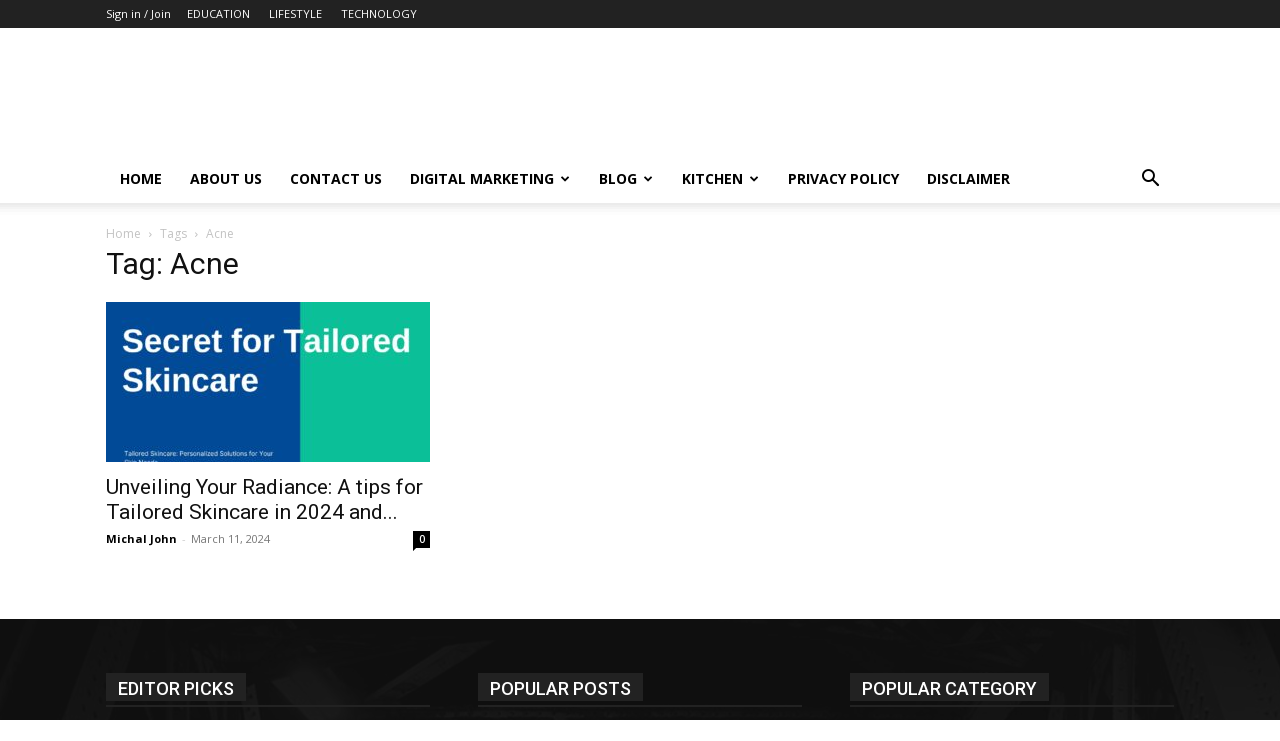

--- FILE ---
content_type: text/html; charset=UTF-8
request_url: https://crystalxone.com/wp-admin/admin-ajax.php?td_theme_name=Newspaper&v=12.6.3
body_size: 18769
content:
{"content":"<div id=\"tdi_1_696\" class=\"tdc-zone\"><div class=\"tdc_zone tdi_2_b77  wpb_row td-pb-row\"  >\n<style scoped>\n\/* custom css - generated by TagDiv Composer *\/\n\n\/* custom css - generated by TagDiv Composer *\/\n\/* custom css - generated by TagDiv Composer *\/\n.tdi_2_b77{\r\n                    min-height: 0;\r\n                }\n<\/style><div id=\"tdi_3_aca\" class=\"tdc-row stretch_row\"><div class=\"vc_row tdi_4_9cb  wpb_row td-pb-row tdc-element-style\" >\n<style scoped>\n\/* custom css - generated by TagDiv Composer *\/\n\n\/* custom css - generated by TagDiv Composer *\/\n\/* custom css - generated by TagDiv Composer *\/\n.tdi_4_9cb,\r\n                .tdi_4_9cb .tdc-columns{\r\n                    min-height: 0;\r\n                }.tdi_4_9cb,\r\n\t\t\t\t.tdi_4_9cb .tdc-columns{\r\n\t\t\t\t    display: block;\r\n\t\t\t\t}.tdi_4_9cb .tdc-columns{\r\n\t\t\t\t    width: 100%;\r\n\t\t\t\t}\n\/* inline tdc_css att - generated by TagDiv Composer *\/\n\n.tdi_4_9cb{\npadding-top:54px !important;\npadding-bottom:20px !important;\nposition:relative;\n}\n\n.tdi_4_9cb .td_block_wrap{ text-align:left }\n\n\/* phone *\/\n@media (max-width: 767px)\n{\n.tdi_4_9cb{\npadding-top:40px !important;\n}\n}\n\n\/* portrait *\/\n@media (min-width: 768px) and (max-width: 1018px)\n{\n.tdi_4_9cb{\npadding-top:44px !important;\n}\n}\n\n<\/style>\n<div class=\"tdi_3_aca_rand_style td-element-style\" ><div class=\"td-element-style-before\"><style>\n\/* custom css - generated by TagDiv Composer *\/\n\n.tdi_3_aca_rand_style > .td-element-style-before {\ncontent:'' !important;\nwidth:100% !important;\nheight:100% !important;\nposition:absolute !important;\ntop:0 !important;\nleft:0 !important;\ndisplay:block !important;\nz-index:0 !important;\nbackground-image:url(\"https:\/\/crystalxone.com\/wp-content\/uploads\/2022\/12\/footer_bg.jpg\") !important;\nopacity:0.1 !important;\nbackground-size:cover !important;\nbackground-position:center top !important;\n}\n<\/style><\/div><style>\n\/* custom css - generated by TagDiv Composer *\/\n\n.tdi_3_aca_rand_style{\nbackground-color:#111111 !important;\n}\n <\/style><\/div><div class=\"vc_column tdi_6_a1c  wpb_column vc_column_container tdc-column td-pb-span12\">\n<style scoped>\n\/* custom css - generated by TagDiv Composer *\/\n\n\/* custom css - generated by TagDiv Composer *\/\n\/* custom css - generated by TagDiv Composer *\/\n.tdi_6_a1c{\r\n                    vertical-align: baseline;\r\n                }.tdi_6_a1c > .wpb_wrapper,\r\n\t\t\t\t.tdi_6_a1c > .wpb_wrapper > .tdc-elements{\r\n\t\t\t\t    display: block;\r\n\t\t\t\t}.tdi_6_a1c > .wpb_wrapper > .tdc-elements{\r\n\t\t\t\t    width: 100%;\r\n\t\t\t\t}.tdi_6_a1c > .wpb_wrapper > .vc_row_inner{\r\n\t\t\t\t    width: auto;\r\n\t\t\t\t}.tdi_6_a1c > .wpb_wrapper{\r\n\t\t\t\t    width: auto;\r\n\t\t\t\t    height: auto;\r\n\t\t\t\t}\n<\/style><div class=\"wpb_wrapper\" ><div class=\"vc_row_inner tdi_8_67a  vc_row vc_inner wpb_row td-pb-row\" >\n<style scoped>\n\/* custom css - generated by TagDiv Composer *\/\n\n\/* custom css - generated by TagDiv Composer *\/\n\/* custom css - generated by TagDiv Composer *\/\n.tdi_8_67a{\r\n                    position: relative !important;\r\n                    top: 0;\r\n                    transform: none;\r\n                    -webkit-transform: none;\r\n                }.tdi_8_67a,\r\n\t\t\t\t.tdi_8_67a .tdc-inner-columns{\r\n\t\t\t\t    display: block;\r\n\t\t\t\t}.tdi_8_67a .tdc-inner-columns{\r\n\t\t\t\t    width: 100%;\r\n\t\t\t\t}\n<\/style><div class=\"vc_column_inner tdi_10_ac4  wpb_column vc_column_container tdc-inner-column td-pb-span4\">\n<style scoped>\n\/* custom css - generated by TagDiv Composer *\/\n\n\/* custom css - generated by TagDiv Composer *\/\n\/* custom css - generated by TagDiv Composer *\/\n.tdi_10_ac4{\r\n                    vertical-align: baseline;\r\n                }.tdi_10_ac4 .vc_column-inner > .wpb_wrapper,\r\n\t\t\t\t.tdi_10_ac4 .vc_column-inner > .wpb_wrapper .tdc-elements{\r\n\t\t\t\t    display: block;\r\n\t\t\t\t}.tdi_10_ac4 .vc_column-inner > .wpb_wrapper .tdc-elements{\r\n\t\t\t\t    width: 100%;\r\n\t\t\t\t}\n<\/style><div class=\"vc_column-inner\"><div class=\"wpb_wrapper\" ><div class=\"td_block_wrap td_flex_block_1 tdi_11_d31 td-pb-border-top td_block_template_2 td_flex_block\"  data-td-block-uid=\"tdi_11_d31\" >\n<style>\n\/* custom css - generated by TagDiv Composer *\/\n.td-theme-wrap .tdi_11_d31 .block-title > * {\r\n                color: #ffffff;\r\n            }\n\/* inline tdc_css att - generated by TagDiv Composer *\/\n\n\/* phone *\/\n@media (max-width: 767px)\n{\n.tdi_11_d31{\nmargin-bottom:40px !important;\n}\n}\n\n\/* portrait *\/\n@media (min-width: 768px) and (max-width: 1018px)\n{\n.tdi_11_d31{\nmargin-bottom:20px !important;\n}\n}\n\n<\/style>\n<style>\n\/* custom css - generated by TagDiv Composer *\/\n\/* custom css - generated by TagDiv Composer *\/\n.tdi_11_d31 .td-image-wrap{\r\n\t\t\t\t\tpadding-bottom: 70%;\r\n\t\t\t\t}.tdi_11_d31 .entry-thumb{\r\n\t\t\t\t\tbackground-position: center 50%;\r\n\t\t\t\t}.tdi_11_d31 .td-image-container{\r\n\t\t\t\t \tflex: 0 0 30%;\r\n\t\t\t\t \twidth: 30%;\r\n\t\t\t    \r\n                \tdisplay: block; order: 0;\r\n                }.ie10 .tdi_11_d31 .td-image-container,\r\n\t\t\t\t.ie11 .tdi_11_d31 .td-image-container{\r\n\t\t\t\t \tflex: 0 0 auto;\r\n\t\t\t    }.tdi_11_d31 .td-module-container{\r\n\t\t\t\t\tflex-direction: row;\r\n\t\t\t\t\r\n\t\t\t\t    border-color: #eaeaea !important;\r\n\t\t\t\t}.ie10 .tdi_11_d31 .td-module-meta-info,\r\n\t\t\t\t.ie11 .tdi_11_d31 .td-module-meta-info{\r\n\t\t\t\t \tflex: 1;\r\n\t\t\t    }body .tdi_11_d31 .td-favorite{\r\n                    font-size: 36px;\r\n                \r\n                    box-shadow:  1px 1px 4px 0px rgba(0, 0, 0, 0.2);\r\n                }.tdi_11_d31 .td-module-meta-info{\r\n\t\t\t\t\tpadding: 0 0 0 16px;\r\n\t\t\t\t\r\n\t\t\t\t\tborder-color: #eaeaea;\r\n\t\t\t\t}.tdi_11_d31 .td_module_wrap{\r\n\t\t\t\t\tpadding-left: 20px;\r\n\t\t\t\t\tpadding-right: 20px;\r\n\t\t\t\t\r\n\t\t\t\t\tpadding-bottom: 13px;\r\n\t\t\t\t\tmargin-bottom: 13px;\r\n\t\t\t\t}.tdi_11_d31 .td_block_inner{\r\n\t\t\t\t\tmargin-left: -20px;\r\n\t\t\t\t\tmargin-right: -20px;\r\n\t\t\t\t}.tdi_11_d31 .td-module-container:before{\r\n\t\t\t\t\tbottom: -13px;\r\n\t\t\t\t\r\n\t\t\t\t\tborder-color: #eaeaea;\r\n\t\t\t\t}.tdi_11_d31 .td-video-play-ico{\r\n\t\t\t\t\twidth: 24px;\r\n\t\t\t\t\theight: 24px;\r\n\t\t\t\t\tfont-size: 24px;\r\n\t\t\t\t}.tdi_11_d31 .td-post-vid-time{\r\n\t\t\t\t\tdisplay: block;\r\n\t\t\t\t}.tdi_11_d31 .td-post-category:not(.td-post-extra-category){\r\n\t\t\t\t\tdisplay: none;\r\n\t\t\t\t}.tdi_11_d31 .td-author-photo .avatar{\r\n\t\t\t\t    width: 20px;\r\n\t\t\t\t    height: 20px;\r\n\t\t\t\t\r\n\t\t\t\t    margin-right: 6px;\r\n\t\t\t\t\r\n\t\t\t\t    border-radius: 50%;\r\n\t\t\t\t}.tdi_11_d31 .td-excerpt{\r\n\t\t\t\t\tdisplay: none;\r\n\t\t\t\t\r\n\t\t\t\t\tcolumn-count: 1;\r\n\t\t\t\t\r\n\t\t\t\t\tcolumn-gap: 48px;\r\n\t\t\t\t}.tdi_11_d31 .td-audio-player{\r\n\t\t\t\t\topacity: 1;\r\n\t\t\t\t\tvisibility: visible;\r\n\t\t\t\t\theight: auto;\r\n\t\t\t\t\r\n\t\t\t\t\tfont-size: 13px;\r\n\t\t\t\t}.tdi_11_d31 .td-read-more{\r\n\t\t\t\t\tdisplay: none;\r\n\t\t\t\t}.tdi_11_d31 .td-author-date{\r\n\t\t\t\t\tdisplay: inline;\r\n\t\t\t\t}.tdi_11_d31 .td-post-author-name{\r\n\t\t\t\t\tdisplay: none;\r\n\t\t\t\t}.tdi_11_d31 .entry-review-stars{\r\n\t\t\t\t\tdisplay: inline-block;\r\n\t\t\t\t\r\n\t\t\t\t\tcolor: #ffffff;\r\n\t\t\t\t}.tdi_11_d31 .td-icon-star,\r\n                .tdi_11_d31 .td-icon-star-empty,\r\n                .tdi_11_d31 .td-icon-star-half{\r\n\t\t\t\t\tfont-size: 15px;\r\n\t\t\t\t}.tdi_11_d31 .td-module-comments{\r\n\t\t\t\t\tdisplay: none;\r\n\t\t\t\t}.tdi_11_d31 .td_module_wrap:nth-last-child(1){\r\n\t\t\t\t\tmargin-bottom: 0;\r\n\t\t\t\t\tpadding-bottom: 0;\r\n\t\t\t\t}.tdi_11_d31 .td_module_wrap:nth-last-child(1) .td-module-container:before{\r\n\t\t\t\t\tdisplay: none;\r\n\t\t\t\t}.tdi_11_d31 .td-module-title a{\r\n\t\t\t\t\tcolor: #ffffff;\r\n\t\t\t\t\r\n                    box-shadow: inset 0 0 0 0 #000;\r\n                }.tdi_11_d31 .td_module_wrap:hover .td-module-title a{\r\n\t\t\t\t\tcolor: #4db2ec !important;\r\n\t\t\t\t}.tdi_11_d31 .td-module-exclusive .td-module-title a:before{\r\n                    display: inline-block;\r\n                }.tdi_11_d31 .td-block-title a,\r\n\t\t\t\t.tdi_11_d31 .td-block-title span{\r\n\t\t\t\t\tfont-size:18px !important;\r\n\t\t\t\t}.tdi_11_d31 .entry-title{\r\n\t\t\t\t\tfont-size:14px !important;line-height:1.4 !important;font-weight:500 !important;\r\n\t\t\t\t}html:not([class*='ie']) .tdi_11_d31 .td-module-container:hover .entry-thumb:before{\r\n                    opacity: 0;\r\n                }@media (min-width: 768px) {\r\n                    .tdi_11_d31 .td-module-title a {\r\n                        transition: all 0.2s ease;\r\n                        -webkit-transition: all 0.2s ease;\r\n                    }\r\n                }\n\n\/* landscape *\/\n@media (min-width: 1019px) and (max-width: 1140px){\n\/* custom css - generated by TagDiv Composer *\/\n.tdi_11_d31 .td_module_wrap{\r\n\t\t\t\t\tpadding-bottom: 13px;\r\n\t\t\t\t\tmargin-bottom: 13px;\r\n\t\t\t\t}.tdi_11_d31 .td-module-container:before{\r\n\t\t\t\t\tbottom: -13px;\r\n\t\t\t\t}.tdi_11_d31 .td_module_wrap{\r\n\t\t\t\t\tpadding-bottom: 13px !important;\r\n\t\t\t\t\tmargin-bottom: 13px !important;\r\n\t\t\t\t}.tdi_11_d31 .td_module_wrap:nth-last-child(1){\r\n\t\t\t\t\tmargin-bottom: 0 !important;\r\n\t\t\t\t\tpadding-bottom: 0 !important;\r\n\t\t\t\t}.tdi_11_d31 .td_module_wrap .td-module-container:before{\r\n\t\t\t\t\tdisplay: block !important;\r\n\t\t\t\t}.tdi_11_d31 .td_module_wrap:nth-last-child(1) .td-module-container:before{\r\n\t\t\t\t\tdisplay: none !important;\r\n\t\t\t\t}.tdi_11_d31 .td-module-title a{\r\n                    box-shadow: inset 0 0 0 0 #000;\r\n                }@media (min-width: 768px) {\r\n                    .tdi_11_d31 .td-module-title a {\r\n                        transition: all 0.2s ease;\r\n                        -webkit-transition: all 0.2s ease;\r\n                    }\r\n                }\n}\n\n\/* portrait *\/\n@media (min-width: 768px) and (max-width: 1018px){\n\/* custom css - generated by TagDiv Composer *\/\n.tdi_11_d31 .td-module-meta-info{\r\n\t\t\t\t\tpadding: 0 0 0 13px;\r\n\t\t\t\t}.tdi_11_d31 .td_module_wrap{\r\n\t\t\t\t\twidth: 100%;\r\n\t\t\t\t\tfloat: left;\r\n\t\t\t\t\r\n\t\t\t\t\tpadding-left: 10px;\r\n\t\t\t\t\tpadding-right: 10px;\r\n\t\t\t\t\r\n\t\t\t\t\tpadding-bottom: 10px;\r\n\t\t\t\t\tmargin-bottom: 10px;\r\n\t\t\t\t\r\n\t\t\t\t\tpadding-bottom: 10px !important;\r\n\t\t\t\t\tmargin-bottom: 10px !important;\r\n\t\t\t\t}.rtl .tdi_11_d31 .td_module_wrap{\r\n\t\t\t\t\tfloat: right;\r\n\t\t\t\t}.tdi_11_d31 .td_block_inner{\r\n\t\t\t\t\tmargin-left: -10px;\r\n\t\t\t\t\tmargin-right: -10px;\r\n\t\t\t\t}.tdi_11_d31 .td-module-container:before{\r\n\t\t\t\t\tbottom: -10px;\r\n\t\t\t\t}.tdi_11_d31 .td_module_wrap:nth-last-child(1){\r\n\t\t\t\t\tmargin-bottom: 0 !important;\r\n\t\t\t\t\tpadding-bottom: 0 !important;\r\n\t\t\t\t}.tdi_11_d31 .td_module_wrap .td-module-container:before{\r\n\t\t\t\t\tdisplay: block !important;\r\n\t\t\t\t}.tdi_11_d31 .td_module_wrap:nth-last-child(1) .td-module-container:before{\r\n\t\t\t\t\tdisplay: none !important;\r\n\t\t\t\t}.tdi_11_d31 .td-module-title a{\r\n                    box-shadow: inset 0 0 0 0 #000;\r\n                }.tdi_11_d31 .entry-title{\r\n\t\t\t\t\tfont-size:12px !important;\r\n\t\t\t\t}@media (min-width: 768px) {\r\n                    .tdi_11_d31 .td-module-title a {\r\n                        transition: all 0.2s ease;\r\n                        -webkit-transition: all 0.2s ease;\r\n                    }\r\n                }\n}\n\n\/* phone *\/\n@media (max-width: 767px){\n\/* custom css - generated by TagDiv Composer *\/\n.tdi_11_d31 .td_module_wrap{\r\n\t\t\t\t\twidth: 100%;\r\n\t\t\t\t\tfloat: left;\r\n\t\t\t\t}.rtl .tdi_11_d31 .td_module_wrap{\r\n\t\t\t\t\tfloat: right;\r\n\t\t\t\t}.tdi_11_d31 .td_module_wrap{\r\n\t\t\t\t\tpadding-bottom: 13px;\r\n\t\t\t\t\tmargin-bottom: 13px;\r\n\t\t\t\t\r\n\t\t\t\t\tpadding-bottom: 13px !important;\r\n\t\t\t\t\tmargin-bottom: 13px !important;\r\n\t\t\t\t}.tdi_11_d31 .td-module-container:before{\r\n\t\t\t\t\tbottom: -13px;\r\n\t\t\t\t}.tdi_11_d31 .td_module_wrap:nth-last-child(1){\r\n\t\t\t\t\tmargin-bottom: 0 !important;\r\n\t\t\t\t\tpadding-bottom: 0 !important;\r\n\t\t\t\t}.tdi_11_d31 .td_module_wrap .td-module-container:before{\r\n\t\t\t\t\tdisplay: block !important;\r\n\t\t\t\t}.tdi_11_d31 .td_module_wrap:nth-last-child(1) .td-module-container:before{\r\n\t\t\t\t\tdisplay: none !important;\r\n\t\t\t\t}.tdi_11_d31 .td-module-title a{\r\n                    box-shadow: inset 0 0 0 0 #000;\r\n                }@media (min-width: 768px) {\r\n                    .tdi_11_d31 .td-module-title a {\r\n                        transition: all 0.2s ease;\r\n                        -webkit-transition: all 0.2s ease;\r\n                    }\r\n                }\n}\n<\/style><script>var block_tdi_11_d31 = new tdBlock();\nblock_tdi_11_d31.id = \"tdi_11_d31\";\nblock_tdi_11_d31.atts = '{\"modules_on_row\":\"eyJwb3J0cmFpdCI6IjEwMCUiLCJwaG9uZSI6IjEwMCUifQ==\",\"image_size\":\"td_218x150\",\"image_floated\":\"float_left\",\"image_width\":\"30\",\"image_height\":\"70\",\"show_btn\":\"none\",\"show_excerpt\":\"none\",\"show_com\":\"none\",\"show_author\":\"none\",\"show_cat\":\"none\",\"meta_padding\":\"eyJhbGwiOiIwIDAgMCAxNnB4IiwicG9ydHJhaXQiOiIwIDAgMCAxM3B4In0=\",\"f_title_font_size\":\"eyJhbGwiOiIxNCIsInBvcnRyYWl0IjoiMTIifQ==\",\"f_title_font_line_height\":\"1.4\",\"f_title_font_weight\":\"500\",\"all_modules_space\":\"eyJhbGwiOiIyNiIsInBvcnRyYWl0IjoiMjAiLCJwaG9uZSI6IjI2In0=\",\"category_id\":\"\",\"modules_gap\":\"eyJwb3J0cmFpdCI6IjIwIn0=\",\"show_date\":\"\",\"limit\":\"3\",\"custom_title\":\"EDITOR PICKS\",\"block_template_id\":\"td_block_template_2\",\"f_header_font_size\":\"18\",\"f_header_font_weight\":\"\",\"header_text_color\":\"#ffffff\",\"title_txt\":\"#ffffff\",\"sort\":\"\",\"title_txt_hover\":\"#4db2ec\",\"tdc_css\":\"[base64]\",\"rev_txt\":\"#ffffff\",\"post_ids\":\"\",\"video_icon\":\"24\",\"block_type\":\"td_flex_block_1\",\"separator\":\"\",\"custom_url\":\"\",\"title_tag\":\"\",\"mc1_tl\":\"\",\"mc1_title_tag\":\"\",\"mc1_el\":\"\",\"taxonomies\":\"\",\"category_ids\":\"\",\"in_all_terms\":\"\",\"tag_slug\":\"\",\"autors_id\":\"\",\"installed_post_types\":\"\",\"include_cf_posts\":\"\",\"exclude_cf_posts\":\"\",\"popular_by_date\":\"\",\"linked_posts\":\"\",\"favourite_only\":\"\",\"locked_only\":\"\",\"offset\":\"\",\"open_in_new_window\":\"\",\"show_modified_date\":\"\",\"time_ago\":\"\",\"time_ago_add_txt\":\"ago\",\"time_ago_txt_pos\":\"\",\"review_source\":\"\",\"el_class\":\"\",\"td_query_cache\":\"\",\"td_query_cache_expiration\":\"\",\"td_ajax_filter_type\":\"\",\"td_ajax_filter_ids\":\"\",\"td_filter_default_txt\":\"All\",\"td_ajax_preloading\":\"\",\"container_width\":\"\",\"m_padding\":\"\",\"modules_border_size\":\"\",\"modules_border_style\":\"\",\"modules_border_color\":\"#eaeaea\",\"modules_border_radius\":\"\",\"modules_divider\":\"\",\"modules_divider_color\":\"#eaeaea\",\"h_effect\":\"\",\"image_alignment\":\"50\",\"image_radius\":\"\",\"hide_image\":\"\",\"show_favourites\":\"\",\"fav_size\":\"2\",\"fav_space\":\"\",\"fav_ico_color\":\"\",\"fav_ico_color_h\":\"\",\"fav_bg\":\"\",\"fav_bg_h\":\"\",\"fav_shadow_shadow_header\":\"\",\"fav_shadow_shadow_title\":\"Shadow\",\"fav_shadow_shadow_size\":\"\",\"fav_shadow_shadow_offset_horizontal\":\"\",\"fav_shadow_shadow_offset_vertical\":\"\",\"fav_shadow_shadow_spread\":\"\",\"fav_shadow_shadow_color\":\"\",\"video_popup\":\"yes\",\"video_rec\":\"\",\"spot_header\":\"\",\"video_rec_title\":\"\",\"video_rec_color\":\"\",\"video_rec_disable\":\"\",\"autoplay_vid\":\"yes\",\"show_vid_t\":\"block\",\"vid_t_margin\":\"\",\"vid_t_padding\":\"\",\"video_title_color\":\"\",\"video_title_color_h\":\"\",\"video_bg\":\"\",\"video_overlay\":\"\",\"vid_t_color\":\"\",\"vid_t_bg_color\":\"\",\"f_vid_title_font_header\":\"\",\"f_vid_title_font_title\":\"Video pop-up article title\",\"f_vid_title_font_settings\":\"\",\"f_vid_title_font_family\":\"\",\"f_vid_title_font_size\":\"\",\"f_vid_title_font_line_height\":\"\",\"f_vid_title_font_style\":\"\",\"f_vid_title_font_weight\":\"\",\"f_vid_title_font_transform\":\"\",\"f_vid_title_font_spacing\":\"\",\"f_vid_title_\":\"\",\"f_vid_time_font_title\":\"Video duration text\",\"f_vid_time_font_settings\":\"\",\"f_vid_time_font_family\":\"\",\"f_vid_time_font_size\":\"\",\"f_vid_time_font_line_height\":\"\",\"f_vid_time_font_style\":\"\",\"f_vid_time_font_weight\":\"\",\"f_vid_time_font_transform\":\"\",\"f_vid_time_font_spacing\":\"\",\"f_vid_time_\":\"\",\"excl_show\":\"inline-block\",\"excl_txt\":\"\",\"excl_margin\":\"\",\"excl_padd\":\"\",\"all_excl_border\":\"\",\"all_excl_border_style\":\"solid\",\"excl_radius\":\"\",\"excl_color\":\"\",\"excl_color_h\":\"\",\"excl_bg\":\"\",\"excl_bg_h\":\"\",\"all_excl_border_color\":\"\",\"excl_border_color_h\":\"\",\"f_excl_font_header\":\"\",\"f_excl_font_title\":\"Label text\",\"f_excl_font_settings\":\"\",\"f_excl_font_family\":\"\",\"f_excl_font_size\":\"\",\"f_excl_font_line_height\":\"\",\"f_excl_font_style\":\"\",\"f_excl_font_weight\":\"\",\"f_excl_font_transform\":\"\",\"f_excl_font_spacing\":\"\",\"f_excl_\":\"\",\"meta_info_align\":\"\",\"meta_info_horiz\":\"layout-default\",\"meta_width\":\"\",\"meta_margin\":\"\",\"meta_space\":\"\",\"art_title\":\"\",\"art_btn\":\"\",\"meta_info_border_size\":\"\",\"meta_info_border_style\":\"\",\"meta_info_border_color\":\"#eaeaea\",\"meta_info_border_radius\":\"\",\"modules_category\":\"\",\"modules_category_margin\":\"\",\"modules_category_padding\":\"\",\"modules_cat_border\":\"\",\"modules_category_radius\":\"0\",\"modules_extra_cat\":\"\",\"author_photo\":\"\",\"author_photo_size\":\"\",\"author_photo_space\":\"\",\"author_photo_radius\":\"\",\"show_review\":\"inline-block\",\"review_space\":\"\",\"review_size\":\"2.5\",\"review_distance\":\"\",\"art_excerpt\":\"\",\"excerpt_col\":\"1\",\"excerpt_gap\":\"\",\"excerpt_middle\":\"\",\"excerpt_inline\":\"\",\"show_audio\":\"block\",\"hide_audio\":\"\",\"art_audio\":\"\",\"art_audio_size\":\"1.5\",\"btn_title\":\"\",\"btn_margin\":\"\",\"btn_padding\":\"\",\"btn_border_width\":\"\",\"btn_radius\":\"\",\"pag_space\":\"\",\"pag_padding\":\"\",\"pag_border_width\":\"\",\"pag_border_radius\":\"\",\"prev_tdicon\":\"\",\"next_tdicon\":\"\",\"pag_icons_size\":\"\",\"f_header_font_header\":\"\",\"f_header_font_title\":\"Block header\",\"f_header_font_settings\":\"\",\"f_header_font_family\":\"\",\"f_header_font_line_height\":\"\",\"f_header_font_style\":\"\",\"f_header_font_transform\":\"\",\"f_header_font_spacing\":\"\",\"f_header_\":\"\",\"f_ajax_font_title\":\"Ajax categories\",\"f_ajax_font_settings\":\"\",\"f_ajax_font_family\":\"\",\"f_ajax_font_size\":\"\",\"f_ajax_font_line_height\":\"\",\"f_ajax_font_style\":\"\",\"f_ajax_font_weight\":\"\",\"f_ajax_font_transform\":\"\",\"f_ajax_font_spacing\":\"\",\"f_ajax_\":\"\",\"f_more_font_title\":\"Load more button\",\"f_more_font_settings\":\"\",\"f_more_font_family\":\"\",\"f_more_font_size\":\"\",\"f_more_font_line_height\":\"\",\"f_more_font_style\":\"\",\"f_more_font_weight\":\"\",\"f_more_font_transform\":\"\",\"f_more_font_spacing\":\"\",\"f_more_\":\"\",\"f_title_font_header\":\"\",\"f_title_font_title\":\"Article title\",\"f_title_font_settings\":\"\",\"f_title_font_family\":\"\",\"f_title_font_style\":\"\",\"f_title_font_transform\":\"\",\"f_title_font_spacing\":\"\",\"f_title_\":\"\",\"f_cat_font_title\":\"Article category tag\",\"f_cat_font_settings\":\"\",\"f_cat_font_family\":\"\",\"f_cat_font_size\":\"\",\"f_cat_font_line_height\":\"\",\"f_cat_font_style\":\"\",\"f_cat_font_weight\":\"\",\"f_cat_font_transform\":\"\",\"f_cat_font_spacing\":\"\",\"f_cat_\":\"\",\"f_meta_font_title\":\"Article meta info\",\"f_meta_font_settings\":\"\",\"f_meta_font_family\":\"\",\"f_meta_font_size\":\"\",\"f_meta_font_line_height\":\"\",\"f_meta_font_style\":\"\",\"f_meta_font_weight\":\"\",\"f_meta_font_transform\":\"\",\"f_meta_font_spacing\":\"\",\"f_meta_\":\"\",\"f_ex_font_title\":\"Article excerpt\",\"f_ex_font_settings\":\"\",\"f_ex_font_family\":\"\",\"f_ex_font_size\":\"\",\"f_ex_font_line_height\":\"\",\"f_ex_font_style\":\"\",\"f_ex_font_weight\":\"\",\"f_ex_font_transform\":\"\",\"f_ex_font_spacing\":\"\",\"f_ex_\":\"\",\"f_btn_font_title\":\"Article read more button\",\"f_btn_font_settings\":\"\",\"f_btn_font_family\":\"\",\"f_btn_font_size\":\"\",\"f_btn_font_line_height\":\"\",\"f_btn_font_style\":\"\",\"f_btn_font_weight\":\"\",\"f_btn_font_transform\":\"\",\"f_btn_font_spacing\":\"\",\"f_btn_\":\"\",\"mix_color\":\"\",\"mix_type\":\"\",\"fe_brightness\":\"1\",\"fe_contrast\":\"1\",\"fe_saturate\":\"1\",\"mix_color_h\":\"\",\"mix_type_h\":\"\",\"fe_brightness_h\":\"1\",\"fe_contrast_h\":\"1\",\"fe_saturate_h\":\"1\",\"m_bg\":\"\",\"color_overlay\":\"\",\"shadow_shadow_header\":\"\",\"shadow_shadow_title\":\"Module Shadow\",\"shadow_shadow_size\":\"\",\"shadow_shadow_offset_horizontal\":\"\",\"shadow_shadow_offset_vertical\":\"\",\"shadow_shadow_spread\":\"\",\"shadow_shadow_color\":\"\",\"all_underline_height\":\"\",\"all_underline_color\":\"\",\"cat_bg\":\"\",\"cat_bg_hover\":\"\",\"cat_txt\":\"\",\"cat_txt_hover\":\"\",\"cat_border\":\"\",\"cat_border_hover\":\"\",\"meta_bg\":\"\",\"author_txt\":\"\",\"author_txt_hover\":\"\",\"date_txt\":\"\",\"ex_txt\":\"\",\"com_bg\":\"\",\"com_txt\":\"\",\"audio_btn_color\":\"\",\"audio_time_color\":\"\",\"audio_bar_color\":\"\",\"audio_bar_curr_color\":\"\",\"shadow_m_shadow_header\":\"\",\"shadow_m_shadow_title\":\"Meta info shadow\",\"shadow_m_shadow_size\":\"\",\"shadow_m_shadow_offset_horizontal\":\"\",\"shadow_m_shadow_offset_vertical\":\"\",\"shadow_m_shadow_spread\":\"\",\"shadow_m_shadow_color\":\"\",\"btn_bg\":\"\",\"btn_bg_hover\":\"\",\"btn_txt\":\"\",\"btn_txt_hover\":\"\",\"btn_border\":\"\",\"btn_border_hover\":\"\",\"pag_text\":\"\",\"pag_h_text\":\"\",\"pag_bg\":\"\",\"pag_h_bg\":\"\",\"pag_border\":\"\",\"pag_h_border\":\"\",\"ajax_pagination\":\"\",\"ajax_pagination_next_prev_swipe\":\"\",\"ajax_pagination_infinite_stop\":\"\",\"css\":\"\",\"td_column_number\":1,\"header_color\":\"\",\"color_preset\":\"\",\"border_top\":\"\",\"class\":\"tdi_11_d31\",\"tdc_css_class\":\"tdi_11_d31\",\"tdc_css_class_style\":\"tdi_11_d31_rand_style\"}';\nblock_tdi_11_d31.td_column_number = \"1\";\nblock_tdi_11_d31.block_type = \"td_flex_block_1\";\nblock_tdi_11_d31.post_count = \"3\";\nblock_tdi_11_d31.found_posts = \"115\";\nblock_tdi_11_d31.header_color = \"\";\nblock_tdi_11_d31.ajax_pagination_infinite_stop = \"\";\nblock_tdi_11_d31.max_num_pages = \"39\";\ntdBlocksArray.push(block_tdi_11_d31);\n<\/script><div class=\"td-block-title-wrap\"><h4 class=\"block-title td-block-title\"><span class=\"td-pulldown-size\">EDITOR PICKS<\/span><\/h4><\/div><div id=tdi_11_d31 class=\"td_block_inner td-mc1-wrap\">\r\n        <div class=\"td_module_flex td_module_flex_1 td_module_wrap td-animation-stack td-cpt-post\">\r\n            <div class=\"td-module-container td-category-pos-\">\r\n                                    <div class=\"td-image-container\">\r\n                                                <div class=\"td-module-thumb\"><a href=\"https:\/\/crystalxone.com\/how-to-write-a-uk-style-cv-for-devops-roles\/\"  rel=\"bookmark\" class=\"td-image-wrap \" title=\"How to Write a UK-Style CV for DevOps Roles (2025 Guide)\" ><span class=\"entry-thumb td-thumb-css \" style=\"background-image: url('https:\/\/crystalxone.com\/wp-content\/uploads\/2025\/11\/person-working-html-computer-218x150.jpg')\" ><\/span><\/a><\/div>                                                                    <\/div>\r\n                \r\n                <div class=\"td-module-meta-info\">\r\n                                        \r\n                    <h3 class=\"entry-title td-module-title\"><a href=\"https:\/\/crystalxone.com\/how-to-write-a-uk-style-cv-for-devops-roles\/\"  rel=\"bookmark\" title=\"How to Write a UK-Style CV for DevOps Roles (2025 Guide)\">How to Write a UK-Style CV for DevOps Roles (2025 Guide)<\/a><\/h3>\r\n                    \r\n                                            <div class=\"td-editor-date\">\r\n                                                        \r\n                                                            <span class=\"td-author-date\">\r\n                                                                                                            <span class=\"td-post-date\"><time class=\"entry-date updated td-module-date\" datetime=\"2025-11-19T10:17:46+00:00\" >November 19, 2025<\/time><\/span>                                                                                                        <\/span>\r\n                                                    <\/div>\r\n                    \r\n                    \r\n                    \r\n                                    <\/div>\r\n            <\/div>\r\n        <\/div>\r\n\r\n        \r\n        <div class=\"td_module_flex td_module_flex_1 td_module_wrap td-animation-stack td-cpt-post\">\r\n            <div class=\"td-module-container td-category-pos-\">\r\n                                    <div class=\"td-image-container\">\r\n                                                <div class=\"td-module-thumb\"><a href=\"https:\/\/crystalxone.com\/how-to-make-perfume-with-fragrance-oils\/\"  rel=\"bookmark\" class=\"td-image-wrap \" title=\"How to Make Perfume with Fragrance Oils\" ><span class=\"entry-thumb td-thumb-css \" style=\"background-image: url('https:\/\/crystalxone.com\/wp-content\/uploads\/2025\/11\/high-angle-natural-serum-product-218x150.jpg')\" ><\/span><\/a><\/div>                                                                    <\/div>\r\n                \r\n                <div class=\"td-module-meta-info\">\r\n                                        \r\n                    <h3 class=\"entry-title td-module-title\"><a href=\"https:\/\/crystalxone.com\/how-to-make-perfume-with-fragrance-oils\/\"  rel=\"bookmark\" title=\"How to Make Perfume with Fragrance Oils\">How to Make Perfume with Fragrance Oils<\/a><\/h3>\r\n                    \r\n                                            <div class=\"td-editor-date\">\r\n                                                        \r\n                                                            <span class=\"td-author-date\">\r\n                                                                                                            <span class=\"td-post-date\"><time class=\"entry-date updated td-module-date\" datetime=\"2025-11-14T16:19:03+00:00\" >November 14, 2025<\/time><\/span>                                                                                                        <\/span>\r\n                                                    <\/div>\r\n                    \r\n                    \r\n                    \r\n                                    <\/div>\r\n            <\/div>\r\n        <\/div>\r\n\r\n        \r\n        <div class=\"td_module_flex td_module_flex_1 td_module_wrap td-animation-stack td-cpt-post\">\r\n            <div class=\"td-module-container td-category-pos-\">\r\n                                    <div class=\"td-image-container\">\r\n                                                <div class=\"td-module-thumb\"><a href=\"https:\/\/crystalxone.com\/make-amazon-pay-on-black-friday\/\"  rel=\"bookmark\" class=\"td-image-wrap \" title=\"Make Amazon Pay on Black Friday: A UK Shopper\u2019s Strategic Guide\" ><span class=\"entry-thumb td-thumb-css \" style=\"background-image: url('https:\/\/crystalxone.com\/wp-content\/uploads\/2025\/11\/top-view-cart-with-black-friday-label-218x150.jpg')\" ><\/span><\/a><\/div>                                                                    <\/div>\r\n                \r\n                <div class=\"td-module-meta-info\">\r\n                                        \r\n                    <h3 class=\"entry-title td-module-title\"><a href=\"https:\/\/crystalxone.com\/make-amazon-pay-on-black-friday\/\"  rel=\"bookmark\" title=\"Make Amazon Pay on Black Friday: A UK Shopper\u2019s Strategic Guide\">Make Amazon Pay on Black Friday: A UK Shopper\u2019s Strategic Guide<\/a><\/h3>\r\n                    \r\n                                            <div class=\"td-editor-date\">\r\n                                                        \r\n                                                            <span class=\"td-author-date\">\r\n                                                                                                            <span class=\"td-post-date\"><time class=\"entry-date updated td-module-date\" datetime=\"2025-11-10T15:47:24+00:00\" >November 10, 2025<\/time><\/span>                                                                                                        <\/span>\r\n                                                    <\/div>\r\n                    \r\n                    \r\n                    \r\n                                    <\/div>\r\n            <\/div>\r\n        <\/div>\r\n\r\n        <\/div><\/div><\/div><\/div><\/div><div class=\"vc_column_inner tdi_13_376  wpb_column vc_column_container tdc-inner-column td-pb-span4\">\n<style scoped>\n\/* custom css - generated by TagDiv Composer *\/\n\n\/* custom css - generated by TagDiv Composer *\/\n\/* custom css - generated by TagDiv Composer *\/\n.tdi_13_376{\r\n                    vertical-align: baseline;\r\n                }.tdi_13_376 .vc_column-inner > .wpb_wrapper,\r\n\t\t\t\t.tdi_13_376 .vc_column-inner > .wpb_wrapper .tdc-elements{\r\n\t\t\t\t    display: block;\r\n\t\t\t\t}.tdi_13_376 .vc_column-inner > .wpb_wrapper .tdc-elements{\r\n\t\t\t\t    width: 100%;\r\n\t\t\t\t}\n<\/style><div class=\"vc_column-inner\"><div class=\"wpb_wrapper\" ><div class=\"td_block_wrap td_flex_block_1 tdi_14_766 td-pb-border-top td_block_template_2 td_flex_block\"  data-td-block-uid=\"tdi_14_766\" >\n<style>\n\/* custom css - generated by TagDiv Composer *\/\n.td-theme-wrap .tdi_14_766 .block-title > * {\r\n                color: #ffffff;\r\n            }\n\/* inline tdc_css att - generated by TagDiv Composer *\/\n\n\/* phone *\/\n@media (max-width: 767px)\n{\n.tdi_14_766{\nmargin-bottom:48px !important;\n}\n}\n\n\/* portrait *\/\n@media (min-width: 768px) and (max-width: 1018px)\n{\n.tdi_14_766{\nmargin-bottom:20px !important;\n}\n}\n\n<\/style>\n<style>\n\/* custom css - generated by TagDiv Composer *\/\n\/* custom css - generated by TagDiv Composer *\/\n.tdi_14_766 .td-image-wrap{\r\n\t\t\t\t\tpadding-bottom: 70%;\r\n\t\t\t\t}.tdi_14_766 .entry-thumb{\r\n\t\t\t\t\tbackground-position: center 50%;\r\n\t\t\t\t}.tdi_14_766 .td-image-container{\r\n\t\t\t\t \tflex: 0 0 30%;\r\n\t\t\t\t \twidth: 30%;\r\n\t\t\t    \r\n                \tdisplay: block; order: 0;\r\n                }.ie10 .tdi_14_766 .td-image-container,\r\n\t\t\t\t.ie11 .tdi_14_766 .td-image-container{\r\n\t\t\t\t \tflex: 0 0 auto;\r\n\t\t\t    }.tdi_14_766 .td-module-container{\r\n\t\t\t\t\tflex-direction: row;\r\n\t\t\t\t\r\n\t\t\t\t    border-color: #eaeaea !important;\r\n\t\t\t\t}.ie10 .tdi_14_766 .td-module-meta-info,\r\n\t\t\t\t.ie11 .tdi_14_766 .td-module-meta-info{\r\n\t\t\t\t \tflex: 1;\r\n\t\t\t    }body .tdi_14_766 .td-favorite{\r\n                    font-size: 36px;\r\n                \r\n                    box-shadow:  1px 1px 4px 0px rgba(0, 0, 0, 0.2);\r\n                }.tdi_14_766 .td-module-meta-info{\r\n\t\t\t\t\tpadding: 0 0 0 16px;\r\n\t\t\t\t\r\n\t\t\t\t\tborder-color: #eaeaea;\r\n\t\t\t\t}.tdi_14_766 .td_module_wrap{\r\n\t\t\t\t\tpadding-left: 20px;\r\n\t\t\t\t\tpadding-right: 20px;\r\n\t\t\t\t\r\n\t\t\t\t\tpadding-bottom: 13px;\r\n\t\t\t\t\tmargin-bottom: 13px;\r\n\t\t\t\t}.tdi_14_766 .td_block_inner{\r\n\t\t\t\t\tmargin-left: -20px;\r\n\t\t\t\t\tmargin-right: -20px;\r\n\t\t\t\t}.tdi_14_766 .td-module-container:before{\r\n\t\t\t\t\tbottom: -13px;\r\n\t\t\t\t\r\n\t\t\t\t\tborder-color: #eaeaea;\r\n\t\t\t\t}.tdi_14_766 .td-video-play-ico{\r\n\t\t\t\t\twidth: 24px;\r\n\t\t\t\t\theight: 24px;\r\n\t\t\t\t\tfont-size: 24px;\r\n\t\t\t\t}.tdi_14_766 .td-post-vid-time{\r\n\t\t\t\t\tdisplay: block;\r\n\t\t\t\t}.tdi_14_766 .td-post-category:not(.td-post-extra-category){\r\n\t\t\t\t\tdisplay: none;\r\n\t\t\t\t}.tdi_14_766 .td-author-photo .avatar{\r\n\t\t\t\t    width: 20px;\r\n\t\t\t\t    height: 20px;\r\n\t\t\t\t\r\n\t\t\t\t    margin-right: 6px;\r\n\t\t\t\t\r\n\t\t\t\t    border-radius: 50%;\r\n\t\t\t\t}.tdi_14_766 .td-excerpt{\r\n\t\t\t\t\tdisplay: none;\r\n\t\t\t\t\r\n\t\t\t\t\tcolumn-count: 1;\r\n\t\t\t\t\r\n\t\t\t\t\tcolumn-gap: 48px;\r\n\t\t\t\t}.tdi_14_766 .td-audio-player{\r\n\t\t\t\t\topacity: 1;\r\n\t\t\t\t\tvisibility: visible;\r\n\t\t\t\t\theight: auto;\r\n\t\t\t\t\r\n\t\t\t\t\tfont-size: 13px;\r\n\t\t\t\t}.tdi_14_766 .td-read-more{\r\n\t\t\t\t\tdisplay: none;\r\n\t\t\t\t}.tdi_14_766 .td-author-date{\r\n\t\t\t\t\tdisplay: inline;\r\n\t\t\t\t}.tdi_14_766 .td-post-author-name{\r\n\t\t\t\t\tdisplay: none;\r\n\t\t\t\t}.tdi_14_766 .entry-review-stars{\r\n\t\t\t\t\tdisplay: inline-block;\r\n\t\t\t\t\r\n\t\t\t\t\tcolor: #ffffff;\r\n\t\t\t\t}.tdi_14_766 .td-icon-star,\r\n                .tdi_14_766 .td-icon-star-empty,\r\n                .tdi_14_766 .td-icon-star-half{\r\n\t\t\t\t\tfont-size: 15px;\r\n\t\t\t\t}.tdi_14_766 .td-module-comments{\r\n\t\t\t\t\tdisplay: none;\r\n\t\t\t\t}.tdi_14_766 .td_module_wrap:nth-last-child(1){\r\n\t\t\t\t\tmargin-bottom: 0;\r\n\t\t\t\t\tpadding-bottom: 0;\r\n\t\t\t\t}.tdi_14_766 .td_module_wrap:nth-last-child(1) .td-module-container:before{\r\n\t\t\t\t\tdisplay: none;\r\n\t\t\t\t}.tdi_14_766 .td-module-title a{\r\n\t\t\t\t\tcolor: #ffffff;\r\n\t\t\t\t\r\n                    box-shadow: inset 0 0 0 0 #000;\r\n                }.tdi_14_766 .td_module_wrap:hover .td-module-title a{\r\n\t\t\t\t\tcolor: #4db2ec !important;\r\n\t\t\t\t}.tdi_14_766 .td-module-exclusive .td-module-title a:before{\r\n                    display: inline-block;\r\n                }.tdi_14_766 .td-block-title a,\r\n\t\t\t\t.tdi_14_766 .td-block-title span{\r\n\t\t\t\t\tfont-size:18px !important;\r\n\t\t\t\t}.tdi_14_766 .entry-title{\r\n\t\t\t\t\tfont-size:14px !important;line-height:1.4 !important;font-weight:500 !important;\r\n\t\t\t\t}html:not([class*='ie']) .tdi_14_766 .td-module-container:hover .entry-thumb:before{\r\n                    opacity: 0;\r\n                }@media (min-width: 768px) {\r\n                    .tdi_14_766 .td-module-title a {\r\n                        transition: all 0.2s ease;\r\n                        -webkit-transition: all 0.2s ease;\r\n                    }\r\n                }\n\n\/* landscape *\/\n@media (min-width: 1019px) and (max-width: 1140px){\n\/* custom css - generated by TagDiv Composer *\/\n.tdi_14_766 .td_module_wrap{\r\n\t\t\t\t\tpadding-bottom: 13px;\r\n\t\t\t\t\tmargin-bottom: 13px;\r\n\t\t\t\t}.tdi_14_766 .td-module-container:before{\r\n\t\t\t\t\tbottom: -13px;\r\n\t\t\t\t}.tdi_14_766 .td_module_wrap{\r\n\t\t\t\t\tpadding-bottom: 13px !important;\r\n\t\t\t\t\tmargin-bottom: 13px !important;\r\n\t\t\t\t}.tdi_14_766 .td_module_wrap:nth-last-child(1){\r\n\t\t\t\t\tmargin-bottom: 0 !important;\r\n\t\t\t\t\tpadding-bottom: 0 !important;\r\n\t\t\t\t}.tdi_14_766 .td_module_wrap .td-module-container:before{\r\n\t\t\t\t\tdisplay: block !important;\r\n\t\t\t\t}.tdi_14_766 .td_module_wrap:nth-last-child(1) .td-module-container:before{\r\n\t\t\t\t\tdisplay: none !important;\r\n\t\t\t\t}.tdi_14_766 .td-module-title a{\r\n                    box-shadow: inset 0 0 0 0 #000;\r\n                }@media (min-width: 768px) {\r\n                    .tdi_14_766 .td-module-title a {\r\n                        transition: all 0.2s ease;\r\n                        -webkit-transition: all 0.2s ease;\r\n                    }\r\n                }\n}\n\n\/* portrait *\/\n@media (min-width: 768px) and (max-width: 1018px){\n\/* custom css - generated by TagDiv Composer *\/\n.tdi_14_766 .td-module-meta-info{\r\n\t\t\t\t\tpadding: 0 0 0 13px;\r\n\t\t\t\t}.tdi_14_766 .td_module_wrap{\r\n\t\t\t\t\twidth: 100%;\r\n\t\t\t\t\tfloat: left;\r\n\t\t\t\t\r\n\t\t\t\t\tpadding-left: 10px;\r\n\t\t\t\t\tpadding-right: 10px;\r\n\t\t\t\t\r\n\t\t\t\t\tpadding-bottom: 10px;\r\n\t\t\t\t\tmargin-bottom: 10px;\r\n\t\t\t\t\r\n\t\t\t\t\tpadding-bottom: 10px !important;\r\n\t\t\t\t\tmargin-bottom: 10px !important;\r\n\t\t\t\t}.rtl .tdi_14_766 .td_module_wrap{\r\n\t\t\t\t\tfloat: right;\r\n\t\t\t\t}.tdi_14_766 .td_block_inner{\r\n\t\t\t\t\tmargin-left: -10px;\r\n\t\t\t\t\tmargin-right: -10px;\r\n\t\t\t\t}.tdi_14_766 .td-module-container:before{\r\n\t\t\t\t\tbottom: -10px;\r\n\t\t\t\t}.tdi_14_766 .td_module_wrap:nth-last-child(1){\r\n\t\t\t\t\tmargin-bottom: 0 !important;\r\n\t\t\t\t\tpadding-bottom: 0 !important;\r\n\t\t\t\t}.tdi_14_766 .td_module_wrap .td-module-container:before{\r\n\t\t\t\t\tdisplay: block !important;\r\n\t\t\t\t}.tdi_14_766 .td_module_wrap:nth-last-child(1) .td-module-container:before{\r\n\t\t\t\t\tdisplay: none !important;\r\n\t\t\t\t}.tdi_14_766 .td-module-title a{\r\n                    box-shadow: inset 0 0 0 0 #000;\r\n                }.tdi_14_766 .entry-title{\r\n\t\t\t\t\tfont-size:12px !important;\r\n\t\t\t\t}@media (min-width: 768px) {\r\n                    .tdi_14_766 .td-module-title a {\r\n                        transition: all 0.2s ease;\r\n                        -webkit-transition: all 0.2s ease;\r\n                    }\r\n                }\n}\n\n\/* phone *\/\n@media (max-width: 767px){\n\/* custom css - generated by TagDiv Composer *\/\n.tdi_14_766 .td_module_wrap{\r\n\t\t\t\t\twidth: 100%;\r\n\t\t\t\t\tfloat: left;\r\n\t\t\t\t}.rtl .tdi_14_766 .td_module_wrap{\r\n\t\t\t\t\tfloat: right;\r\n\t\t\t\t}.tdi_14_766 .td_module_wrap{\r\n\t\t\t\t\tpadding-bottom: 13px;\r\n\t\t\t\t\tmargin-bottom: 13px;\r\n\t\t\t\t\r\n\t\t\t\t\tpadding-bottom: 13px !important;\r\n\t\t\t\t\tmargin-bottom: 13px !important;\r\n\t\t\t\t}.tdi_14_766 .td-module-container:before{\r\n\t\t\t\t\tbottom: -13px;\r\n\t\t\t\t}.tdi_14_766 .td_module_wrap:nth-last-child(1){\r\n\t\t\t\t\tmargin-bottom: 0 !important;\r\n\t\t\t\t\tpadding-bottom: 0 !important;\r\n\t\t\t\t}.tdi_14_766 .td_module_wrap .td-module-container:before{\r\n\t\t\t\t\tdisplay: block !important;\r\n\t\t\t\t}.tdi_14_766 .td_module_wrap:nth-last-child(1) .td-module-container:before{\r\n\t\t\t\t\tdisplay: none !important;\r\n\t\t\t\t}.tdi_14_766 .td-module-title a{\r\n                    box-shadow: inset 0 0 0 0 #000;\r\n                }@media (min-width: 768px) {\r\n                    .tdi_14_766 .td-module-title a {\r\n                        transition: all 0.2s ease;\r\n                        -webkit-transition: all 0.2s ease;\r\n                    }\r\n                }\n}\n<\/style><script>var block_tdi_14_766 = new tdBlock();\nblock_tdi_14_766.id = \"tdi_14_766\";\nblock_tdi_14_766.atts = '{\"modules_on_row\":\"eyJwb3J0cmFpdCI6IjEwMCUiLCJwaG9uZSI6IjEwMCUifQ==\",\"image_size\":\"td_218x150\",\"image_floated\":\"float_left\",\"image_width\":\"30\",\"image_height\":\"70\",\"show_btn\":\"none\",\"show_excerpt\":\"none\",\"show_com\":\"none\",\"show_author\":\"none\",\"show_cat\":\"none\",\"meta_padding\":\"eyJhbGwiOiIwIDAgMCAxNnB4IiwicGhvbmUiOiIwIDAgMCAxNnB4IiwicG9ydHJhaXQiOiIwIDAgMCAxM3B4In0=\",\"f_title_font_size\":\"eyJhbGwiOiIxNCIsInBvcnRyYWl0IjoiMTIifQ==\",\"f_title_font_line_height\":\"1.4\",\"f_title_font_weight\":\"500\",\"all_modules_space\":\"eyJhbGwiOiIyNiIsInBvcnRyYWl0IjoiMjAiLCJwaG9uZSI6IjI2In0=\",\"category_id\":\"\",\"modules_gap\":\"eyJwb3J0cmFpdCI6IjIwIn0=\",\"show_date\":\"\",\"limit\":\"3\",\"custom_title\":\"POPULAR POSTS\",\"block_template_id\":\"td_block_template_2\",\"f_header_font_size\":\"18\",\"f_header_font_weight\":\"\",\"header_text_color\":\"#ffffff\",\"title_txt\":\"#ffffff\",\"sort\":\"\",\"title_txt_hover\":\"#4db2ec\",\"tdc_css\":\"[base64]\",\"post_ids\":\"\",\"rev_txt\":\"#ffffff\",\"video_icon\":\"24\",\"block_type\":\"td_flex_block_1\",\"separator\":\"\",\"custom_url\":\"\",\"title_tag\":\"\",\"mc1_tl\":\"\",\"mc1_title_tag\":\"\",\"mc1_el\":\"\",\"taxonomies\":\"\",\"category_ids\":\"\",\"in_all_terms\":\"\",\"tag_slug\":\"\",\"autors_id\":\"\",\"installed_post_types\":\"\",\"include_cf_posts\":\"\",\"exclude_cf_posts\":\"\",\"popular_by_date\":\"\",\"linked_posts\":\"\",\"favourite_only\":\"\",\"locked_only\":\"\",\"offset\":\"\",\"open_in_new_window\":\"\",\"show_modified_date\":\"\",\"time_ago\":\"\",\"time_ago_add_txt\":\"ago\",\"time_ago_txt_pos\":\"\",\"review_source\":\"\",\"el_class\":\"\",\"td_query_cache\":\"\",\"td_query_cache_expiration\":\"\",\"td_ajax_filter_type\":\"\",\"td_ajax_filter_ids\":\"\",\"td_filter_default_txt\":\"All\",\"td_ajax_preloading\":\"\",\"container_width\":\"\",\"m_padding\":\"\",\"modules_border_size\":\"\",\"modules_border_style\":\"\",\"modules_border_color\":\"#eaeaea\",\"modules_border_radius\":\"\",\"modules_divider\":\"\",\"modules_divider_color\":\"#eaeaea\",\"h_effect\":\"\",\"image_alignment\":\"50\",\"image_radius\":\"\",\"hide_image\":\"\",\"show_favourites\":\"\",\"fav_size\":\"2\",\"fav_space\":\"\",\"fav_ico_color\":\"\",\"fav_ico_color_h\":\"\",\"fav_bg\":\"\",\"fav_bg_h\":\"\",\"fav_shadow_shadow_header\":\"\",\"fav_shadow_shadow_title\":\"Shadow\",\"fav_shadow_shadow_size\":\"\",\"fav_shadow_shadow_offset_horizontal\":\"\",\"fav_shadow_shadow_offset_vertical\":\"\",\"fav_shadow_shadow_spread\":\"\",\"fav_shadow_shadow_color\":\"\",\"video_popup\":\"yes\",\"video_rec\":\"\",\"spot_header\":\"\",\"video_rec_title\":\"\",\"video_rec_color\":\"\",\"video_rec_disable\":\"\",\"autoplay_vid\":\"yes\",\"show_vid_t\":\"block\",\"vid_t_margin\":\"\",\"vid_t_padding\":\"\",\"video_title_color\":\"\",\"video_title_color_h\":\"\",\"video_bg\":\"\",\"video_overlay\":\"\",\"vid_t_color\":\"\",\"vid_t_bg_color\":\"\",\"f_vid_title_font_header\":\"\",\"f_vid_title_font_title\":\"Video pop-up article title\",\"f_vid_title_font_settings\":\"\",\"f_vid_title_font_family\":\"\",\"f_vid_title_font_size\":\"\",\"f_vid_title_font_line_height\":\"\",\"f_vid_title_font_style\":\"\",\"f_vid_title_font_weight\":\"\",\"f_vid_title_font_transform\":\"\",\"f_vid_title_font_spacing\":\"\",\"f_vid_title_\":\"\",\"f_vid_time_font_title\":\"Video duration text\",\"f_vid_time_font_settings\":\"\",\"f_vid_time_font_family\":\"\",\"f_vid_time_font_size\":\"\",\"f_vid_time_font_line_height\":\"\",\"f_vid_time_font_style\":\"\",\"f_vid_time_font_weight\":\"\",\"f_vid_time_font_transform\":\"\",\"f_vid_time_font_spacing\":\"\",\"f_vid_time_\":\"\",\"excl_show\":\"inline-block\",\"excl_txt\":\"\",\"excl_margin\":\"\",\"excl_padd\":\"\",\"all_excl_border\":\"\",\"all_excl_border_style\":\"solid\",\"excl_radius\":\"\",\"excl_color\":\"\",\"excl_color_h\":\"\",\"excl_bg\":\"\",\"excl_bg_h\":\"\",\"all_excl_border_color\":\"\",\"excl_border_color_h\":\"\",\"f_excl_font_header\":\"\",\"f_excl_font_title\":\"Label text\",\"f_excl_font_settings\":\"\",\"f_excl_font_family\":\"\",\"f_excl_font_size\":\"\",\"f_excl_font_line_height\":\"\",\"f_excl_font_style\":\"\",\"f_excl_font_weight\":\"\",\"f_excl_font_transform\":\"\",\"f_excl_font_spacing\":\"\",\"f_excl_\":\"\",\"meta_info_align\":\"\",\"meta_info_horiz\":\"layout-default\",\"meta_width\":\"\",\"meta_margin\":\"\",\"meta_space\":\"\",\"art_title\":\"\",\"art_btn\":\"\",\"meta_info_border_size\":\"\",\"meta_info_border_style\":\"\",\"meta_info_border_color\":\"#eaeaea\",\"meta_info_border_radius\":\"\",\"modules_category\":\"\",\"modules_category_margin\":\"\",\"modules_category_padding\":\"\",\"modules_cat_border\":\"\",\"modules_category_radius\":\"0\",\"modules_extra_cat\":\"\",\"author_photo\":\"\",\"author_photo_size\":\"\",\"author_photo_space\":\"\",\"author_photo_radius\":\"\",\"show_review\":\"inline-block\",\"review_space\":\"\",\"review_size\":\"2.5\",\"review_distance\":\"\",\"art_excerpt\":\"\",\"excerpt_col\":\"1\",\"excerpt_gap\":\"\",\"excerpt_middle\":\"\",\"excerpt_inline\":\"\",\"show_audio\":\"block\",\"hide_audio\":\"\",\"art_audio\":\"\",\"art_audio_size\":\"1.5\",\"btn_title\":\"\",\"btn_margin\":\"\",\"btn_padding\":\"\",\"btn_border_width\":\"\",\"btn_radius\":\"\",\"pag_space\":\"\",\"pag_padding\":\"\",\"pag_border_width\":\"\",\"pag_border_radius\":\"\",\"prev_tdicon\":\"\",\"next_tdicon\":\"\",\"pag_icons_size\":\"\",\"f_header_font_header\":\"\",\"f_header_font_title\":\"Block header\",\"f_header_font_settings\":\"\",\"f_header_font_family\":\"\",\"f_header_font_line_height\":\"\",\"f_header_font_style\":\"\",\"f_header_font_transform\":\"\",\"f_header_font_spacing\":\"\",\"f_header_\":\"\",\"f_ajax_font_title\":\"Ajax categories\",\"f_ajax_font_settings\":\"\",\"f_ajax_font_family\":\"\",\"f_ajax_font_size\":\"\",\"f_ajax_font_line_height\":\"\",\"f_ajax_font_style\":\"\",\"f_ajax_font_weight\":\"\",\"f_ajax_font_transform\":\"\",\"f_ajax_font_spacing\":\"\",\"f_ajax_\":\"\",\"f_more_font_title\":\"Load more button\",\"f_more_font_settings\":\"\",\"f_more_font_family\":\"\",\"f_more_font_size\":\"\",\"f_more_font_line_height\":\"\",\"f_more_font_style\":\"\",\"f_more_font_weight\":\"\",\"f_more_font_transform\":\"\",\"f_more_font_spacing\":\"\",\"f_more_\":\"\",\"f_title_font_header\":\"\",\"f_title_font_title\":\"Article title\",\"f_title_font_settings\":\"\",\"f_title_font_family\":\"\",\"f_title_font_style\":\"\",\"f_title_font_transform\":\"\",\"f_title_font_spacing\":\"\",\"f_title_\":\"\",\"f_cat_font_title\":\"Article category tag\",\"f_cat_font_settings\":\"\",\"f_cat_font_family\":\"\",\"f_cat_font_size\":\"\",\"f_cat_font_line_height\":\"\",\"f_cat_font_style\":\"\",\"f_cat_font_weight\":\"\",\"f_cat_font_transform\":\"\",\"f_cat_font_spacing\":\"\",\"f_cat_\":\"\",\"f_meta_font_title\":\"Article meta info\",\"f_meta_font_settings\":\"\",\"f_meta_font_family\":\"\",\"f_meta_font_size\":\"\",\"f_meta_font_line_height\":\"\",\"f_meta_font_style\":\"\",\"f_meta_font_weight\":\"\",\"f_meta_font_transform\":\"\",\"f_meta_font_spacing\":\"\",\"f_meta_\":\"\",\"f_ex_font_title\":\"Article excerpt\",\"f_ex_font_settings\":\"\",\"f_ex_font_family\":\"\",\"f_ex_font_size\":\"\",\"f_ex_font_line_height\":\"\",\"f_ex_font_style\":\"\",\"f_ex_font_weight\":\"\",\"f_ex_font_transform\":\"\",\"f_ex_font_spacing\":\"\",\"f_ex_\":\"\",\"f_btn_font_title\":\"Article read more button\",\"f_btn_font_settings\":\"\",\"f_btn_font_family\":\"\",\"f_btn_font_size\":\"\",\"f_btn_font_line_height\":\"\",\"f_btn_font_style\":\"\",\"f_btn_font_weight\":\"\",\"f_btn_font_transform\":\"\",\"f_btn_font_spacing\":\"\",\"f_btn_\":\"\",\"mix_color\":\"\",\"mix_type\":\"\",\"fe_brightness\":\"1\",\"fe_contrast\":\"1\",\"fe_saturate\":\"1\",\"mix_color_h\":\"\",\"mix_type_h\":\"\",\"fe_brightness_h\":\"1\",\"fe_contrast_h\":\"1\",\"fe_saturate_h\":\"1\",\"m_bg\":\"\",\"color_overlay\":\"\",\"shadow_shadow_header\":\"\",\"shadow_shadow_title\":\"Module Shadow\",\"shadow_shadow_size\":\"\",\"shadow_shadow_offset_horizontal\":\"\",\"shadow_shadow_offset_vertical\":\"\",\"shadow_shadow_spread\":\"\",\"shadow_shadow_color\":\"\",\"all_underline_height\":\"\",\"all_underline_color\":\"\",\"cat_bg\":\"\",\"cat_bg_hover\":\"\",\"cat_txt\":\"\",\"cat_txt_hover\":\"\",\"cat_border\":\"\",\"cat_border_hover\":\"\",\"meta_bg\":\"\",\"author_txt\":\"\",\"author_txt_hover\":\"\",\"date_txt\":\"\",\"ex_txt\":\"\",\"com_bg\":\"\",\"com_txt\":\"\",\"audio_btn_color\":\"\",\"audio_time_color\":\"\",\"audio_bar_color\":\"\",\"audio_bar_curr_color\":\"\",\"shadow_m_shadow_header\":\"\",\"shadow_m_shadow_title\":\"Meta info shadow\",\"shadow_m_shadow_size\":\"\",\"shadow_m_shadow_offset_horizontal\":\"\",\"shadow_m_shadow_offset_vertical\":\"\",\"shadow_m_shadow_spread\":\"\",\"shadow_m_shadow_color\":\"\",\"btn_bg\":\"\",\"btn_bg_hover\":\"\",\"btn_txt\":\"\",\"btn_txt_hover\":\"\",\"btn_border\":\"\",\"btn_border_hover\":\"\",\"pag_text\":\"\",\"pag_h_text\":\"\",\"pag_bg\":\"\",\"pag_h_bg\":\"\",\"pag_border\":\"\",\"pag_h_border\":\"\",\"ajax_pagination\":\"\",\"ajax_pagination_next_prev_swipe\":\"\",\"ajax_pagination_infinite_stop\":\"\",\"css\":\"\",\"td_column_number\":1,\"header_color\":\"\",\"color_preset\":\"\",\"border_top\":\"\",\"class\":\"tdi_14_766\",\"tdc_css_class\":\"tdi_14_766\",\"tdc_css_class_style\":\"tdi_14_766_rand_style\"}';\nblock_tdi_14_766.td_column_number = \"1\";\nblock_tdi_14_766.block_type = \"td_flex_block_1\";\nblock_tdi_14_766.post_count = \"3\";\nblock_tdi_14_766.found_posts = \"115\";\nblock_tdi_14_766.header_color = \"\";\nblock_tdi_14_766.ajax_pagination_infinite_stop = \"\";\nblock_tdi_14_766.max_num_pages = \"39\";\ntdBlocksArray.push(block_tdi_14_766);\n<\/script><div class=\"td-block-title-wrap\"><h4 class=\"block-title td-block-title\"><span class=\"td-pulldown-size\">POPULAR POSTS<\/span><\/h4><\/div><div id=tdi_14_766 class=\"td_block_inner td-mc1-wrap\">\r\n        <div class=\"td_module_flex td_module_flex_1 td_module_wrap td-animation-stack td-cpt-post\">\r\n            <div class=\"td-module-container td-category-pos-\">\r\n                                    <div class=\"td-image-container\">\r\n                                                <div class=\"td-module-thumb\"><a href=\"https:\/\/crystalxone.com\/how-to-write-a-uk-style-cv-for-devops-roles\/\"  rel=\"bookmark\" class=\"td-image-wrap \" title=\"How to Write a UK-Style CV for DevOps Roles (2025 Guide)\" ><span class=\"entry-thumb td-thumb-css \" style=\"background-image: url('https:\/\/crystalxone.com\/wp-content\/uploads\/2025\/11\/person-working-html-computer-218x150.jpg')\" ><\/span><\/a><\/div>                                                                    <\/div>\r\n                \r\n                <div class=\"td-module-meta-info\">\r\n                                        \r\n                    <h3 class=\"entry-title td-module-title\"><a href=\"https:\/\/crystalxone.com\/how-to-write-a-uk-style-cv-for-devops-roles\/\"  rel=\"bookmark\" title=\"How to Write a UK-Style CV for DevOps Roles (2025 Guide)\">How to Write a UK-Style CV for DevOps Roles (2025 Guide)<\/a><\/h3>\r\n                    \r\n                                            <div class=\"td-editor-date\">\r\n                                                        \r\n                                                            <span class=\"td-author-date\">\r\n                                                                                                            <span class=\"td-post-date\"><time class=\"entry-date updated td-module-date\" datetime=\"2025-11-19T10:17:46+00:00\" >November 19, 2025<\/time><\/span>                                                                                                        <\/span>\r\n                                                    <\/div>\r\n                    \r\n                    \r\n                    \r\n                                    <\/div>\r\n            <\/div>\r\n        <\/div>\r\n\r\n        \r\n        <div class=\"td_module_flex td_module_flex_1 td_module_wrap td-animation-stack td-cpt-post\">\r\n            <div class=\"td-module-container td-category-pos-\">\r\n                                    <div class=\"td-image-container\">\r\n                                                <div class=\"td-module-thumb\"><a href=\"https:\/\/crystalxone.com\/how-to-make-perfume-with-fragrance-oils\/\"  rel=\"bookmark\" class=\"td-image-wrap \" title=\"How to Make Perfume with Fragrance Oils\" ><span class=\"entry-thumb td-thumb-css \" style=\"background-image: url('https:\/\/crystalxone.com\/wp-content\/uploads\/2025\/11\/high-angle-natural-serum-product-218x150.jpg')\" ><\/span><\/a><\/div>                                                                    <\/div>\r\n                \r\n                <div class=\"td-module-meta-info\">\r\n                                        \r\n                    <h3 class=\"entry-title td-module-title\"><a href=\"https:\/\/crystalxone.com\/how-to-make-perfume-with-fragrance-oils\/\"  rel=\"bookmark\" title=\"How to Make Perfume with Fragrance Oils\">How to Make Perfume with Fragrance Oils<\/a><\/h3>\r\n                    \r\n                                            <div class=\"td-editor-date\">\r\n                                                        \r\n                                                            <span class=\"td-author-date\">\r\n                                                                                                            <span class=\"td-post-date\"><time class=\"entry-date updated td-module-date\" datetime=\"2025-11-14T16:19:03+00:00\" >November 14, 2025<\/time><\/span>                                                                                                        <\/span>\r\n                                                    <\/div>\r\n                    \r\n                    \r\n                    \r\n                                    <\/div>\r\n            <\/div>\r\n        <\/div>\r\n\r\n        \r\n        <div class=\"td_module_flex td_module_flex_1 td_module_wrap td-animation-stack td-cpt-post\">\r\n            <div class=\"td-module-container td-category-pos-\">\r\n                                    <div class=\"td-image-container\">\r\n                                                <div class=\"td-module-thumb\"><a href=\"https:\/\/crystalxone.com\/make-amazon-pay-on-black-friday\/\"  rel=\"bookmark\" class=\"td-image-wrap \" title=\"Make Amazon Pay on Black Friday: A UK Shopper\u2019s Strategic Guide\" ><span class=\"entry-thumb td-thumb-css \" style=\"background-image: url('https:\/\/crystalxone.com\/wp-content\/uploads\/2025\/11\/top-view-cart-with-black-friday-label-218x150.jpg')\" ><\/span><\/a><\/div>                                                                    <\/div>\r\n                \r\n                <div class=\"td-module-meta-info\">\r\n                                        \r\n                    <h3 class=\"entry-title td-module-title\"><a href=\"https:\/\/crystalxone.com\/make-amazon-pay-on-black-friday\/\"  rel=\"bookmark\" title=\"Make Amazon Pay on Black Friday: A UK Shopper\u2019s Strategic Guide\">Make Amazon Pay on Black Friday: A UK Shopper\u2019s Strategic Guide<\/a><\/h3>\r\n                    \r\n                                            <div class=\"td-editor-date\">\r\n                                                        \r\n                                                            <span class=\"td-author-date\">\r\n                                                                                                            <span class=\"td-post-date\"><time class=\"entry-date updated td-module-date\" datetime=\"2025-11-10T15:47:24+00:00\" >November 10, 2025<\/time><\/span>                                                                                                        <\/span>\r\n                                                    <\/div>\r\n                    \r\n                    \r\n                    \r\n                                    <\/div>\r\n            <\/div>\r\n        <\/div>\r\n\r\n        <\/div><\/div><\/div><\/div><\/div><div class=\"vc_column_inner tdi_16_768  wpb_column vc_column_container tdc-inner-column td-pb-span4\">\n<style scoped>\n\/* custom css - generated by TagDiv Composer *\/\n\n\/* custom css - generated by TagDiv Composer *\/\n\/* custom css - generated by TagDiv Composer *\/\n.tdi_16_768{\r\n                    vertical-align: baseline;\r\n                }.tdi_16_768 .vc_column-inner > .wpb_wrapper,\r\n\t\t\t\t.tdi_16_768 .vc_column-inner > .wpb_wrapper .tdc-elements{\r\n\t\t\t\t    display: block;\r\n\t\t\t\t}.tdi_16_768 .vc_column-inner > .wpb_wrapper .tdc-elements{\r\n\t\t\t\t    width: 100%;\r\n\t\t\t\t}\n<\/style><div class=\"vc_column-inner\"><div class=\"wpb_wrapper\" ><div class=\"td_block_wrap td_block_popular_categories tdi_17_944 widget widget_categories td-pb-border-top td_block_template_2\"  data-td-block-uid=\"tdi_17_944\" >\n<style>\n\/* custom css - generated by TagDiv Composer *\/\n.td-theme-wrap .tdi_17_944 .block-title > * {\r\n                color: #ffffff;\r\n            }\n\/* inline tdc_css att - generated by TagDiv Composer *\/\n\n\/* portrait *\/\n@media (min-width: 768px) and (max-width: 1018px)\n{\n.tdi_17_944{\nmargin-bottom:20px !important;\n}\n}\n\n<\/style>\n<style>\n\/* custom css - generated by TagDiv Composer *\/\n\/* custom css - generated by TagDiv Composer *\/\n.td_block_popular_categories{\r\n                  padding-bottom: 0;\r\n                }.tdi_17_944 .td-cat-name{\r\n\t\t\t\t\tcolor: #ffffff;\r\n\t\t\t\t}.tdi_17_944 .td-cat-no{\r\n\t\t\t\t\tcolor: #ffffff;\r\n\t\t\t\t}.tdi_17_944 li:hover .td-cat-name{\r\n\t\t\t\t\tcolor: #4db2ec;\r\n\t\t\t\t}.tdi_17_944 li:hover .td-cat-no{\r\n\t\t\t\t\tcolor: #4db2ec;\r\n\t\t\t\t}.tdi_17_944 .td-block-title a,\r\n\t\t\t\t.tdi_17_944 .td-block-title span{\r\n\t\t\t\t\tfont-size:18px !important;\r\n\t\t\t\t}\n\n\/* portrait *\/\n@media (min-width: 768px) and (max-width: 1018px){\n\/* custom css - generated by TagDiv Composer *\/\n.tdi_17_944 li{\r\n\t\t\t\t\tfont-size:13px !important;line-height:26px !important;\r\n\t\t\t\t}\n}\n<\/style><div class=\"td-block-title-wrap\"><h4 class=\"block-title td-block-title\"><span class=\"td-pulldown-size\">POPULAR CATEGORY<\/span><\/h4><\/div><ul class=\"td-pb-padding-side\"><li><a href=\"https:\/\/crystalxone.com\/category\/blog\/\"><span class=\"td-cat-name\">Blog<\/span><span class=\"td-cat-no\">40<\/span><\/a><\/li><li><a href=\"https:\/\/crystalxone.com\/category\/digital-marketing\/\"><span class=\"td-cat-name\">Digital Marketing<\/span><span class=\"td-cat-no\">39<\/span><\/a><\/li><li><a href=\"https:\/\/crystalxone.com\/category\/technology\/\"><span class=\"td-cat-name\">TECHNOLOGY<\/span><span class=\"td-cat-no\">16<\/span><\/a><\/li><li><a href=\"https:\/\/crystalxone.com\/category\/kitchen\/\"><span class=\"td-cat-name\">Kitchen<\/span><span class=\"td-cat-no\">15<\/span><\/a><\/li><li><a href=\"https:\/\/crystalxone.com\/category\/beauty-and-fashion\/\"><span class=\"td-cat-name\">Beauty and Fashion<\/span><span class=\"td-cat-no\">15<\/span><\/a><\/li><li><a href=\"https:\/\/crystalxone.com\/category\/decoration\/\"><span class=\"td-cat-name\">Decoration<\/span><span class=\"td-cat-no\">15<\/span><\/a><\/li><li><a href=\"https:\/\/crystalxone.com\/category\/education\/\"><span class=\"td-cat-name\">EDUCATION<\/span><span class=\"td-cat-no\">14<\/span><\/a><\/li><li><a href=\"https:\/\/crystalxone.com\/category\/seo\/\"><span class=\"td-cat-name\">SEO<\/span><span class=\"td-cat-no\">13<\/span><\/a><\/li><\/ul><\/div><\/div><\/div><\/div><\/div><div class=\"vc_row_inner tdi_19_a6c  vc_row vc_inner wpb_row td-pb-row\" >\n<style scoped>\n\/* custom css - generated by TagDiv Composer *\/\n\n\/* custom css - generated by TagDiv Composer *\/\n\/* custom css - generated by TagDiv Composer *\/\n.tdi_19_a6c{\r\n                    position: relative !important;\r\n                    top: 0;\r\n                    transform: none;\r\n                    -webkit-transform: none;\r\n                }.tdi_19_a6c,\r\n\t\t\t\t.tdi_19_a6c .tdc-inner-columns{\r\n\t\t\t\t    display: block;\r\n\t\t\t\t}.tdi_19_a6c .tdc-inner-columns{\r\n\t\t\t\t    width: 100%;\r\n\t\t\t\t}\n<\/style><div class=\"vc_column_inner tdi_21_a99  wpb_column vc_column_container tdc-inner-column td-pb-span12\">\n<style scoped>\n\/* custom css - generated by TagDiv Composer *\/\n\n\/* custom css - generated by TagDiv Composer *\/\n\/* custom css - generated by TagDiv Composer *\/\n.tdi_21_a99{\r\n                    vertical-align: baseline;\r\n                }.tdi_21_a99 .vc_column-inner > .wpb_wrapper,\r\n\t\t\t\t.tdi_21_a99 .vc_column-inner > .wpb_wrapper .tdc-elements{\r\n\t\t\t\t    display: block;\r\n\t\t\t\t}.tdi_21_a99 .vc_column-inner > .wpb_wrapper .tdc-elements{\r\n\t\t\t\t    width: 100%;\r\n\t\t\t\t}\n\/* inline tdc_css att - generated by TagDiv Composer *\/\n\n\/* portrait *\/\n@media (min-width: 768px) and (max-width: 1018px)\n{\n.tdi_21_a99{\nmargin-bottom:0px !important;\n}\n}\n\n<\/style><div class=\"vc_column-inner\"><div class=\"wpb_wrapper\" ><div class=\"wpb_wrapper td_block_separator td_block_wrap vc_separator tdi_23_116  td_separator_solid td_separator_center\"><span style=\"border-color:rgba(255,255,255,0.1);border-width:1px;width:80%;\"><\/span>\n<style scoped>\n\/* custom css - generated by TagDiv Composer *\/\n\n\/* custom css - generated by TagDiv Composer *\/\n\/* custom css - generated by TagDiv Composer *\/\n.td_block_separator{\r\n                  width: 100%;\r\n                  align-items: center;\r\n                  margin-bottom: 38px;\r\n                  padding-bottom: 10px;\r\n                }.td_block_separator span{\r\n                  position: relative;\r\n                  display: block;\r\n                  margin: 0 auto;\r\n                  width: 100%;\r\n                  height: 1px;\r\n                  border-top: 1px solid #EBEBEB;\r\n                }.td_separator_align_left span{\r\n                  margin-left: 0;\r\n                }.td_separator_align_right span{\r\n                  margin-right: 0;\r\n                }.td_separator_dashed span{\r\n                  border-top-style: dashed;\r\n                }.td_separator_dotted span{\r\n                  border-top-style: dotted;\r\n                }.td_separator_double span{\r\n                  height: 3px;\r\n                  border-bottom: 1px solid #EBEBEB;\r\n                }.td_separator_shadow > span{\r\n                  position: relative;\r\n                  height: 20px;\r\n                  overflow: hidden;\r\n                  border: 0;\r\n                  color: #EBEBEB;\r\n                }.td_separator_shadow > span > span{\r\n                  position: absolute;\r\n                  top: -30px;\r\n                  left: 0;\r\n                  right: 0;\r\n                  margin: 0 auto;\r\n                  height: 13px;\r\n                  width: 98%;\r\n                  border-radius: 100%;\r\n                }html :where([style*='border-width']){\r\n                    border-style: none;\r\n                }\n\/* inline tdc_css att - generated by TagDiv Composer *\/\n\n\/* portrait *\/\n@media (min-width: 768px) and (max-width: 1018px)\n{\n.tdi_23_116{\nmargin-bottom:20px !important;\n}\n}\n\n<\/style><\/div><\/div><\/div><\/div><\/div><div class=\"vc_row_inner tdi_25_6cc  vc_row vc_inner wpb_row td-pb-row\" >\n<style scoped>\n\/* custom css - generated by TagDiv Composer *\/\n\n\/* custom css - generated by TagDiv Composer *\/\n\/* custom css - generated by TagDiv Composer *\/\n.tdi_25_6cc{\r\n                    position: relative !important;\r\n                    top: 0;\r\n                    transform: none;\r\n                    -webkit-transform: none;\r\n                }.tdi_25_6cc,\r\n\t\t\t\t.tdi_25_6cc .tdc-inner-columns{\r\n\t\t\t\t    display: block;\r\n\t\t\t\t}.tdi_25_6cc .tdc-inner-columns{\r\n\t\t\t\t    width: 100%;\r\n\t\t\t\t}\n\/* inline tdc_css att - generated by TagDiv Composer *\/\n\n.tdi_25_6cc{\npadding-bottom:30px !important;\n}\n\n.tdi_25_6cc .td_block_wrap{ text-align:left }\n\n\/* portrait *\/\n@media (min-width: 768px) and (max-width: 1018px)\n{\n.tdi_25_6cc{\npadding-bottom:20px !important;\n}\n}\n\n<\/style><div class=\"vc_column_inner tdi_27_343  wpb_column vc_column_container tdc-inner-column td-pb-span4\">\n<style scoped>\n\/* custom css - generated by TagDiv Composer *\/\n\n\/* custom css - generated by TagDiv Composer *\/\n\/* custom css - generated by TagDiv Composer *\/\n.tdi_27_343{\r\n                    vertical-align: baseline;\r\n                }.tdi_27_343 .vc_column-inner > .wpb_wrapper,\r\n\t\t\t\t.tdi_27_343 .vc_column-inner > .wpb_wrapper .tdc-elements{\r\n\t\t\t\t    display: block;\r\n\t\t\t\t}.tdi_27_343 .vc_column-inner > .wpb_wrapper .tdc-elements{\r\n\t\t\t\t    width: 100%;\r\n\t\t\t\t}\n\/* inline tdc_css att - generated by TagDiv Composer *\/\n\n.tdi_27_343{\nwidth:25% !important;\n}\n\n\/* phone *\/\n@media (max-width: 767px)\n{\n.tdi_27_343{\nmargin-bottom:50px !important;\nwidth:100% !important;\n}\n}\n\n<\/style><div class=\"vc_column-inner\"><div class=\"wpb_wrapper\" ><div class=\"td_block_wrap tdb_header_logo tdi_28_ac6 td-pb-border-top td_block_template_1 tdb-header-align\"  data-td-block-uid=\"tdi_28_ac6\" >\n<style>\n\n\/* inline tdc_css att - generated by TagDiv Composer *\/\n\n.tdi_28_ac6{\nmargin-top:37px !important;\n}\n\n\/* portrait *\/\n@media (min-width: 768px) and (max-width: 1018px)\n{\n.tdi_28_ac6{\nmargin-top:44px !important;\n}\n}\n\n\/* phone *\/\n@media (max-width: 767px)\n{\n.tdi_28_ac6{\nmargin-top:0px !important;\n}\n}\n\n<\/style>\n<style>\n\/* custom css - generated by TagDiv Composer *\/\n\/* custom css - generated by TagDiv Composer *\/\n.tdb-header-align{\r\n                  vertical-align: middle;\r\n                }.tdb_header_logo{\r\n                  margin-bottom: 0;\r\n                  clear: none;\r\n                }.tdb_header_logo .tdb-logo-a,\r\n                .tdb_header_logo h1{\r\n                  display: flex;\r\n                  pointer-events: auto;\r\n                  align-items: flex-start;\r\n                }.tdb_header_logo h1{\r\n                  margin: 0;\r\n                  line-height: 0;\r\n                }.tdb_header_logo .tdb-logo-img-wrap img{\r\n                  display: block;\r\n                }.tdb_header_logo .tdb-logo-svg-wrap + .tdb-logo-img-wrap{\r\n                  display: none;\r\n                }.tdb_header_logo .tdb-logo-svg-wrap svg{\r\n                  width: 50px;\r\n                  display: block;\r\n                  transition: fill .3s ease;\r\n                }.tdb_header_logo .tdb-logo-text-wrap{\r\n                  display: flex;\r\n                }.tdb_header_logo .tdb-logo-text-title,\r\n                .tdb_header_logo .tdb-logo-text-tagline{\r\n                  -webkit-transition: all 0.2s ease;\r\n                  transition: all 0.2s ease;\r\n                }.tdb_header_logo .tdb-logo-text-title{\r\n                  background-size: cover;\r\n                  background-position: center center;\r\n                  font-size: 75px;\r\n                  font-family: serif;\r\n                  line-height: 1.1;\r\n                  color: #222;\r\n                  white-space: nowrap;\r\n                }.tdb_header_logo .tdb-logo-text-tagline{\r\n                  margin-top: 2px;\r\n                  font-size: 12px;\r\n                  font-family: serif;\r\n                  letter-spacing: 1.8px;\r\n                  line-height: 1;\r\n                  color: #767676;\r\n                }.tdb_header_logo .tdb-logo-icon{\r\n                  position: relative;\r\n                  font-size: 46px;\r\n                  color: #000;\r\n                }.tdb_header_logo .tdb-logo-icon-svg{\r\n                  line-height: 0;\r\n                }.tdb_header_logo .tdb-logo-icon-svg svg{\r\n                  width: 46px;\r\n                  height: auto;\r\n                }.tdb_header_logo .tdb-logo-icon-svg svg,\r\n                .tdb_header_logo .tdb-logo-icon-svg svg *{\r\n                  fill: #000;\r\n                }.tdi_28_ac6 .tdb-logo-a,\r\n                .tdi_28_ac6 h1{\r\n                    flex-direction: row;\r\n                \r\n                   align-items: flex-start;\r\n                \r\n                    justify-content: center;\r\n                }.tdi_28_ac6 .tdb-logo-svg-wrap{\r\n                    display: block;\r\n                }.tdi_28_ac6 .tdb-logo-svg-wrap + .tdb-logo-img-wrap{\r\n                    display: none;\r\n                }.tdi_28_ac6 .tdb-logo-img-wrap{\r\n                    display: block;\r\n                }.tdi_28_ac6 .tdb-logo-text-tagline{\r\n                    margin-top: 2px;\r\n                    margin-left: 0;\r\n                \r\n                    display: block;\r\n                }.tdi_28_ac6 .tdb-logo-text-title{\r\n                    display: block;\r\n                }.tdi_28_ac6 .tdb-logo-text-wrap{\r\n                    flex-direction: column;\r\n                \r\n                    align-items: flex-start;\r\n                }.tdi_28_ac6 .tdb-logo-icon{\r\n                    top: 0px;\r\n                \r\n                    display: block;\r\n                }@media (max-width: 767px) {\r\n                  .tdb_header_logo .tdb-logo-text-title {\r\n                    font-size: 36px;\r\n                  }\r\n                }@media (max-width: 767px) {\r\n                  .tdb_header_logo .tdb-logo-text-tagline {\r\n                    font-size: 11px;\r\n                  }\r\n                }\n<\/style><div class=\"tdb-block-inner td-fix-index\"><a class=\"tdb-logo-a\" href=\"crystalxone\"><\/a><\/div><\/div> <!-- .\/block --><\/div><\/div><\/div><div class=\"vc_column_inner tdi_30_439  wpb_column vc_column_container tdc-inner-column td-pb-span4\">\n<style scoped>\n\/* custom css - generated by TagDiv Composer *\/\n\n\/* custom css - generated by TagDiv Composer *\/\n\/* custom css - generated by TagDiv Composer *\/\n.tdi_30_439{\r\n                    vertical-align: baseline;\r\n                }.tdi_30_439 .vc_column-inner > .wpb_wrapper,\r\n\t\t\t\t.tdi_30_439 .vc_column-inner > .wpb_wrapper .tdc-elements{\r\n\t\t\t\t    display: block;\r\n\t\t\t\t}.tdi_30_439 .vc_column-inner > .wpb_wrapper .tdc-elements{\r\n\t\t\t\t    width: 100%;\r\n\t\t\t\t}\n\/* inline tdc_css att - generated by TagDiv Composer *\/\n\n.tdi_30_439{\nwidth:41.66666667% !important;\n}\n\n\/* phone *\/\n@media (max-width: 767px)\n{\n.tdi_30_439{\nmargin-bottom:50px !important;\nwidth:100% !important;\njustify-content:center !important;\ntext-align:center !important;\n}\n}\n\n<\/style><div class=\"vc_column-inner\"><div class=\"wpb_wrapper\" ><div class=\"tdm_block td_block_wrap tdm_block_column_title tdi_31_ac7 tdm-content-horiz-left td-pb-border-top td_block_template_1\"  data-td-block-uid=\"tdi_31_ac7\" >\n<style>\n\n\/* inline tdc_css att - generated by TagDiv Composer *\/\n\n\/* phone *\/\n@media (max-width: 767px)\n{\n.tdi_31_ac7{\njustify-content:center !important;\ntext-align:center !important;\n}\n}\n\n<\/style>\n<style>\n\/* custom css - generated by TagDiv Composer *\/\n\/* custom css - generated by TagDiv Composer *\/\n.tdm_block_column_title{\r\n                  margin-bottom: 0;\r\n                  display: inline-block;\r\n                  width: 100%;\r\n                }\n<\/style><div class=\"td-block-row\"><div class=\"td-block-span12 tdm-col\">\n<style>\n\/* custom css - generated by TagDiv Composer *\/\n\/* custom css - generated by TagDiv Composer *\/\nbody .tdi_32_694 .tdm-title{\r\n\t\t\t\t\tcolor: #ffffff;\r\n\t\t\t\t}.tdi_32_694 .tdm-title{\r\n\t\t\t\t\tfont-size:18px !important;line-height:1 !important;font-weight:700 !important;\r\n\t\t\t\t}\n<\/style><div class=\"tds-title tds-title1 td-fix-index tdi_32_694 \"><h3 class=\"tdm-title tdm-title-md\">ABOUT US<\/h3><\/div><\/div><\/div><\/div><div class=\"tdm_block td_block_wrap tdm_block_inline_text tdi_33_7af td-pb-border-top td_block_template_1\"  data-td-block-uid=\"tdi_33_7af\" >\n<style>\n\n\/* inline tdc_css att - generated by TagDiv Composer *\/\n\n\/* phone *\/\n@media (max-width: 767px)\n{\n.tdi_33_7af{\njustify-content:center !important;\ntext-align:center !important;\n}\n}\n\n<\/style>\n<style>\n\/* custom css - generated by TagDiv Composer *\/\n\/* custom css - generated by TagDiv Composer *\/\n.tdm_block.tdm_block_inline_text{\r\n                  margin-bottom: 0;\r\n                  vertical-align: top;\r\n                }.tdm_block.tdm_block_inline_text .tdm-descr{\r\n                  margin-bottom: 0;\r\n                  -webkit-transform: translateZ(0);\r\n                  transform: translateZ(0);\r\n                }.tdc-row-content-vert-center .tdm-inline-text-yes{\r\n                  vertical-align: middle;\r\n                }.tdc-row-content-vert-bottom .tdm-inline-text-yes{\r\n                  vertical-align: bottom;\r\n                }.tdi_33_7af{\r\n                    text-align: left !important;\r\n                }.tdi_33_7af .tdm-descr{\r\n                    color: #eaeaea;\r\n                \r\n\t\t\t\t\tfont-size:14px !important;line-height:1.6 !important;\r\n\t\t\t\t}\n\n\/* portrait *\/\n@media (min-width: 768px) and (max-width: 1018px){\n\/* custom css - generated by TagDiv Composer *\/\n.tdi_33_7af .tdm-descr{\r\n\t\t\t\t\tfont-size:13px !important;\r\n\t\t\t\t}\n}\n<\/style><p class=\"tdm-descr\">Crystalxone is one of the best Bolgging website, where you get articles on different niche. Crystal Xone also help in Digital Marketing such as SEO, WEB Development, Social Media , Graphic Designing and many more other services .<\/p><\/div><div class=\"tdm_block td_block_wrap tdm_block_inline_text tdi_34_c6d td-pb-border-top td_block_template_1\"  data-td-block-uid=\"tdi_34_c6d\" >\n<style>\n\n\/* inline tdc_css att - generated by TagDiv Composer *\/\n\n.tdi_34_c6d{\nmargin-top:21px !important;\n}\n\n\/* phone *\/\n@media (max-width: 767px)\n{\n.tdi_34_c6d{\njustify-content:center !important;\ntext-align:center !important;\n}\n}\n\n<\/style>\n<style>\n\/* custom css - generated by TagDiv Composer *\/\n\/* custom css - generated by TagDiv Composer *\/\n.tdi_34_c6d{\r\n                    text-align: left !important;\r\n                }.tdi_34_c6d .tdm-descr{\r\n                    color: #eaeaea;\r\n                \r\n\t\t\t\t\tfont-size:14px !important;line-height:1.6 !important;\r\n\t\t\t\t}.tdi_34_c6d .tdm-descr a{\r\n                    color: #1aa4ce;\r\n                }\n\n\/* portrait *\/\n@media (min-width: 768px) and (max-width: 1018px){\n\/* custom css - generated by TagDiv Composer *\/\n.tdi_34_c6d .tdm-descr{\r\n\t\t\t\t\tfont-size:13px !important;\r\n\t\t\t\t}\n}\n<\/style><p class=\"tdm-descr\">Contact us: <a href=\"mailto:contact@yoursite.com\">admin@crystalxone.com<\/a><\/p><\/div><\/div><\/div><\/div><div class=\"vc_column_inner tdi_36_4ce  wpb_column vc_column_container tdc-inner-column td-pb-span4\">\n<style scoped>\n\/* custom css - generated by TagDiv Composer *\/\n\n\/* custom css - generated by TagDiv Composer *\/\n\/* custom css - generated by TagDiv Composer *\/\n.tdi_36_4ce{\r\n                    vertical-align: baseline;\r\n                }.tdi_36_4ce .vc_column-inner > .wpb_wrapper,\r\n\t\t\t\t.tdi_36_4ce .vc_column-inner > .wpb_wrapper .tdc-elements{\r\n\t\t\t\t    display: block;\r\n\t\t\t\t}.tdi_36_4ce .vc_column-inner > .wpb_wrapper .tdc-elements{\r\n\t\t\t\t    width: 100%;\r\n\t\t\t\t}\n\/* inline tdc_css att - generated by TagDiv Composer *\/\n\n\/* phone *\/\n@media (max-width: 767px)\n{\n.tdi_36_4ce{\njustify-content:center !important;\ntext-align:center !important;\n}\n}\n\n<\/style><div class=\"vc_column-inner\"><div class=\"wpb_wrapper\" ><div class=\"tdm_block td_block_wrap tdm_block_column_title tdi_37_5e5 tdm-content-horiz-left td-pb-border-top td_block_template_1\"  data-td-block-uid=\"tdi_37_5e5\" >\n<style>\n\n\/* inline tdc_css att - generated by TagDiv Composer *\/\n\n\/* phone *\/\n@media (max-width: 767px)\n{\n.tdi_37_5e5{\njustify-content:center !important;\ntext-align:center !important;\n}\n}\n\n<\/style><div class=\"td-block-row\"><div class=\"td-block-span12 tdm-col\">\n<style>\n\/* custom css - generated by TagDiv Composer *\/\n\/* custom css - generated by TagDiv Composer *\/\nbody .tdi_38_6c9 .tdm-title{\r\n\t\t\t\t\tcolor: #ffffff;\r\n\t\t\t\t}.tdi_38_6c9 .tdm-title{\r\n\t\t\t\t\tfont-size:18px !important;line-height:1 !important;font-weight:700 !important;\r\n\t\t\t\t}\n<\/style><div class=\"tds-title tds-title1 td-fix-index tdi_38_6c9 \"><h3 class=\"tdm-title tdm-title-md\">FOLLOW US<\/h3><\/div><\/div><\/div><\/div><div class=\"tdm_block td_block_wrap tdm_block_socials tdi_39_6c4 tdm-content-horiz-left td-pb-border-top td_block_template_1\"  data-td-block-uid=\"tdi_39_6c4\" >\n<style>\n\n\/* inline tdc_css att - generated by TagDiv Composer *\/\n\n\/* phone *\/\n@media (max-width: 767px)\n{\n.tdi_39_6c4{\njustify-content:center !important;\ntext-align:center !important;\n}\n}\n\n<\/style>\n<style>\n\/* custom css - generated by TagDiv Composer *\/\n\/* custom css - generated by TagDiv Composer *\/\n.tdm_block.tdm_block_socials{\r\n                  margin-bottom: 0;\r\n                }.tdm-social-wrapper{\r\n                  *zoom: 1;\r\n                }.tdm-social-wrapper:before,\r\n                .tdm-social-wrapper:after{\r\n                  display: table;\r\n                  content: '';\r\n                  line-height: 0;\r\n                }.tdm-social-wrapper:after{\r\n                  clear: both;\r\n                }.tdm-social-item-wrap{\r\n                  display: inline-block;\r\n                }.tdm-social-item{\r\n                  position: relative;\r\n                  display: inline-block;\r\n                  vertical-align: middle;\r\n                  -webkit-transition: all 0.2s;\r\n                  transition: all 0.2s;\r\n                  text-align: center;\r\n                  -webkit-transform: translateZ(0);\r\n                  transform: translateZ(0);\r\n                }.tdm-social-item i{\r\n                  font-size: 14px;\r\n                  color: var(--td_theme_color, #4db2ec);\r\n                  -webkit-transition: all 0.2s;\r\n                  transition: all 0.2s;\r\n                }.tdm-social-text{\r\n                  display: none;\r\n                  margin-top: -1px;\r\n                  vertical-align: middle;\r\n                  font-size: 13px;\r\n                  color: var(--td_theme_color, #4db2ec);\r\n                  -webkit-transition: all 0.2s;\r\n                  transition: all 0.2s;\r\n                }.tdm-social-item-wrap:hover i,\r\n                .tdm-social-item-wrap:hover .tdm-social-text{\r\n                  color: #000;\r\n                }.tdm-social-item-wrap:last-child .tdm-social-text{\r\n                  margin-right: 0 !important;\r\n                }\n<\/style>\n<style>\n\/* custom css - generated by TagDiv Composer *\/\n\/* custom css - generated by TagDiv Composer *\/\n.tdi_40_333 .tdm-social-item i{\r\n\t\t\t\t\tfont-size: 14px;\r\n\t\t\t\t\tvertical-align: middle;\r\n\t\t\t\t}.tdi_40_333 .tdm-social-item i.td-icon-linkedin,\r\n\t\t\t\t.tdi_40_333 .tdm-social-item i.td-icon-pinterest,\r\n\t\t\t\t.tdi_40_333 .tdm-social-item i.td-icon-blogger,\r\n\t\t\t\t.tdi_40_333 .tdm-social-item i.td-icon-vimeo{\r\n\t\t\t\t\tfont-size: 11.2px;\r\n\t\t\t\t}.tdi_40_333 .tdm-social-item{\r\n\t\t\t\t\twidth: 39.2px;\r\n\t\t\t\t\theight: 39.2px;\r\n\t\t\t\t\r\n\t\t\t\t    margin: 5px 10px 5px 0;\r\n\t\t\t\t\r\n\t\t\t\t\tbackground: rgba(255,255,255,0.03);\r\n\t\t\t\t}.tdi_40_333 .tdm-social-item i{\r\n\t\t\t\t\tline-height: 39.2px;\r\n\t\t\t\t}.tdi_40_333 .tdm-social-item-wrap:last-child .tdm-social-item{\r\n\t\t\t\t    margin-right: 0 !important;\r\n\t\t\t\t}.tdi_40_333 .tdm-social-item i,\r\n\t\t\t\t.tds-team-member2 .tdi_40_333.tds-social4 .tdm-social-item i{\r\n\t\t\t\t\tcolor: #ffffff;\r\n\t\t\t\t}.tdi_40_333 .tdm-social-item-wrap:hover i,\r\n\t\t\t\tbody .tds-team-member2 .tdi_40_333.tds-social4 .tdm-social-item-wrap:hover i{\r\n\t\t\t\t\tcolor: #4db2ec;\r\n\t\t\t\t}body .tdi_40_333 .tdm-social-item{\r\n\t\t\t\t    border: 1px solid rgba(255,255,255,0.03);\r\n\t\t\t\t}.tdi_40_333 .tdm-social-text{\r\n\t\t\t\t\tdisplay: none;\r\n\t\t\t\t\r\n\t\t\t\t\tmargin-left: 2px;\r\n\t\t\t\t\r\n\t\t\t\t\tmargin-right: 18px;\r\n\t\t\t\t}\n\n\/* landscape *\/\n@media (min-width: 1019px) and (max-width: 1140px){\n\/* custom css - generated by TagDiv Composer *\/\nbody .tdi_40_333 .tdm-social-item{\r\n\t\t\t\t    border: 1px solid rgba(255,255,255,0.03);\r\n\t\t\t\t}\n}\n\n\/* portrait *\/\n@media (min-width: 768px) and (max-width: 1018px){\n\/* custom css - generated by TagDiv Composer *\/\n.tdi_40_333 .tdm-social-item{\r\n\t\t\t\t\twidth: 35px;\r\n\t\t\t\t\theight: 35px;\r\n\t\t\t\t}.tdi_40_333 .tdm-social-item i{\r\n\t\t\t\t\tline-height: 35px;\r\n\t\t\t\t}body .tdi_40_333 .tdm-social-item{\r\n\t\t\t\t    border: 1px solid rgba(255,255,255,0.03);\r\n\t\t\t\t}\n}\n\n\/* phone *\/\n@media (max-width: 767px){\n\/* custom css - generated by TagDiv Composer *\/\nbody .tdi_40_333 .tdm-social-item{\r\n\t\t\t\t    border: 1px solid rgba(255,255,255,0.03);\r\n\t\t\t\t}\n}\n<\/style><div class=\"tdm-social-wrapper tds-social4 tdi_40_333\"><div class=\"tdm-social-item-wrap\"><a href=\"#\"  title=\"Blogger\" class=\"tdm-social-item\"><i class=\"td-icon-font td-icon-blogger\"><\/i><span style=\"display: none\">Blogger<\/span><\/a><\/div><div class=\"tdm-social-item-wrap\"><a href=\"#\"  title=\"Facebook\" class=\"tdm-social-item\"><i class=\"td-icon-font td-icon-facebook\"><\/i><span style=\"display: none\">Facebook<\/span><\/a><\/div><div class=\"tdm-social-item-wrap\"><a href=\"#\"  title=\"Flickr\" class=\"tdm-social-item\"><i class=\"td-icon-font td-icon-flickr\"><\/i><span style=\"display: none\">Flickr<\/span><\/a><\/div><div class=\"tdm-social-item-wrap\"><a href=\"#\"  title=\"Instagram\" class=\"tdm-social-item\"><i class=\"td-icon-font td-icon-instagram\"><\/i><span style=\"display: none\">Instagram<\/span><\/a><\/div><div class=\"tdm-social-item-wrap\"><a href=\"#\"  title=\"VKontakte\" class=\"tdm-social-item\"><i class=\"td-icon-font td-icon-vk\"><\/i><span style=\"display: none\">VKontakte<\/span><\/a><\/div><\/div><\/div><\/div><\/div><\/div><\/div><\/div><\/div><\/div><\/div><div id=\"tdi_41_65a\" class=\"tdc-row stretch_row\"><div class=\"vc_row tdi_42_c8a  wpb_row td-pb-row tdc-element-style\" >\n<style scoped>\n\/* custom css - generated by TagDiv Composer *\/\n\n\/* custom css - generated by TagDiv Composer *\/\n\/* custom css - generated by TagDiv Composer *\/\n.tdi_42_c8a,\r\n                .tdi_42_c8a .tdc-columns{\r\n                    min-height: 0;\r\n                }.tdi_42_c8a,\r\n\t\t\t\t.tdi_42_c8a .tdc-columns{\r\n\t\t\t\t    display: block;\r\n\t\t\t\t}.tdi_42_c8a .tdc-columns{\r\n\t\t\t\t    width: 100%;\r\n\t\t\t\t}\n\/* inline tdc_css att - generated by TagDiv Composer *\/\n\n.tdi_42_c8a{\nposition:relative;\n}\n\n.tdi_42_c8a .td_block_wrap{ text-align:left }\n\n\/* phone *\/\n@media (max-width: 767px)\n{\n.tdi_42_c8a{\npadding-top:6px !important;\npadding-bottom:6px !important;\n}\n}\n\n<\/style>\n<div class=\"tdi_41_65a_rand_style td-element-style\" ><style>\n\/* custom css - generated by TagDiv Composer *\/\n\n.tdi_41_65a_rand_style{\nbackground-color:#0d0d0d !important;\n}\n <\/style><\/div><div class=\"vc_column tdi_44_acc  wpb_column vc_column_container tdc-column td-pb-span6\">\n<style scoped>\n\/* custom css - generated by TagDiv Composer *\/\n\n\/* custom css - generated by TagDiv Composer *\/\n\/* custom css - generated by TagDiv Composer *\/\n.tdi_44_acc{\r\n                    vertical-align: baseline;\r\n                }.tdi_44_acc > .wpb_wrapper,\r\n\t\t\t\t.tdi_44_acc > .wpb_wrapper > .tdc-elements{\r\n\t\t\t\t    display: block;\r\n\t\t\t\t}.tdi_44_acc > .wpb_wrapper > .tdc-elements{\r\n\t\t\t\t    width: 100%;\r\n\t\t\t\t}.tdi_44_acc > .wpb_wrapper > .vc_row_inner{\r\n\t\t\t\t    width: auto;\r\n\t\t\t\t}.tdi_44_acc > .wpb_wrapper{\r\n\t\t\t\t    width: auto;\r\n\t\t\t\t    height: auto;\r\n\t\t\t\t}\n<\/style><div class=\"wpb_wrapper\" ><div class=\"tdm_block td_block_wrap tdm_block_inline_text tdi_45_9ca td-pb-border-top td_block_template_1\"  data-td-block-uid=\"tdi_45_9ca\" >\n<style>\n\n\/* inline tdc_css att - generated by TagDiv Composer *\/\n\n.tdi_45_9ca{\nmargin-top:2px !important;\nmargin-bottom:0px !important;\npadding-top:8px !important;\npadding-bottom:8px !important;\n}\n\n\/* phone *\/\n@media (max-width: 767px)\n{\n.tdi_45_9ca{\nmargin-top:0px !important;\njustify-content:center !important;\ntext-align:center !important;\n}\n}\n\n<\/style>\n<style>\n\/* custom css - generated by TagDiv Composer *\/\n\/* custom css - generated by TagDiv Composer *\/\n.tdi_45_9ca{\r\n                    text-align: left !important;\r\n                }.tdi_45_9ca .tdm-descr{\r\n                    color: #cccccc;\r\n                \r\n\t\t\t\t\tfont-size:12px !important;line-height:21px !important;\r\n\t\t\t\t}\n<\/style><p class=\"tdm-descr\">&copy; crystalxone<\/p><\/div><\/div><\/div><div class=\"vc_column tdi_47_799  wpb_column vc_column_container tdc-column td-pb-span6\">\n<style scoped>\n\/* custom css - generated by TagDiv Composer *\/\n\n\/* custom css - generated by TagDiv Composer *\/\n\/* custom css - generated by TagDiv Composer *\/\n.tdi_47_799{\r\n                    vertical-align: baseline;\r\n                }.tdi_47_799 > .wpb_wrapper,\r\n\t\t\t\t.tdi_47_799 > .wpb_wrapper > .tdc-elements{\r\n\t\t\t\t    display: block;\r\n\t\t\t\t}.tdi_47_799 > .wpb_wrapper > .tdc-elements{\r\n\t\t\t\t    width: 100%;\r\n\t\t\t\t}.tdi_47_799 > .wpb_wrapper > .vc_row_inner{\r\n\t\t\t\t    width: auto;\r\n\t\t\t\t}.tdi_47_799 > .wpb_wrapper{\r\n\t\t\t\t    width: auto;\r\n\t\t\t\t    height: auto;\r\n\t\t\t\t}\n\/* inline tdc_css att - generated by TagDiv Composer *\/\n\n.tdi_47_799{\njustify-content:flex-end !important;\ntext-align:right !important;\n}\n\n\/* phone *\/\n@media (max-width: 767px)\n{\n.tdi_47_799{\njustify-content:center !important;\ntext-align:center !important;\n}\n}\n\n<\/style><div class=\"wpb_wrapper\" ><div class=\"td_block_wrap td_block_list_menu tdi_48_35c td-blm-display-horizontal td-pb-border-top td_block_template_1 widget\"  data-td-block-uid=\"tdi_48_35c\" >\n<style>\n\n\/* inline tdc_css att - generated by TagDiv Composer *\/\n\n.tdi_48_35c{\nmargin-bottom:0px !important;\npadding-top:8px !important;\npadding-bottom:8px !important;\n}\n\n\/* desktop *\/ @media(min-width: 1141px) { .tdi_48_35c { \ndisplay:inline-table !important;\n} }\n\n\/* phone *\/\n@media (max-width: 767px)\n{\n.tdi_48_35c{\nmargin-left:16px !important;\njustify-content:center !important;\ntext-align:center !important;\ndisplay:inline-table !important;\n}\n}\n\n\/* portrait *\/\n@media (min-width: 768px) and (max-width: 1018px)\n{\n.tdi_48_35c{\ndisplay:inline-table !important;\n}\n}\n\n\/* landscape *\/\n@media (min-width: 1019px) and (max-width: 1140px)\n{\n.tdi_48_35c{\ndisplay:inline-table !important;\n}\n}\n\n<\/style>\n<style>\n\/* custom css - generated by TagDiv Composer *\/\n\/* custom css - generated by TagDiv Composer *\/\n.td_block_list_menu ul{\r\n                  flex-wrap: wrap;\r\n                  margin-left: 12px;\r\n                }.td_block_list_menu ul li{\r\n\t\t\t\t\tmargin-left: 0;\r\n\t\t\t\t}.td_block_list_menu ul li a{\r\n\t\t\t\t\tdisplay: flex;\r\n                  \tmargin-left: 0;\r\n                }.td_block_list_menu .td-blm-menu-item-txt{\r\n\t\t\t\t\tdisplay: flex;\r\n\t\t\t\t\talign-items: center;\r\n\t\t\t\t\tflex-grow: 1;\r\n\t\t\t\t}.td_block_list_menu .sub-menu{\r\n                  padding-left: 22px;\r\n                }.td_block_list_menu .sub-menu li{\r\n                  font-size: 13px;\r\n                }.td_block_list_menu li.current-menu-item > a,\r\n\t\t\t\t.td_block_list_menu li.current-menu-ancestor > a,\r\n\t\t\t\t.td_block_list_menu li.current-category-ancestor > a,\r\n\t\t\t\t.td_block_list_menu li.current-page-ancestor > a{\r\n\t\t\t\t    color: var(--td_theme_color, #4db2ec);\r\n\t\t\t\t}.td_block_list_menu .td-blm-sub-icon{\r\n\t\t\t\t\tdisplay: flex;\r\n\t\t\t\t\talign-items: center;\r\n\t\t\t\t\tjustify-content: center;\r\n\t\t\t\t\tmargin-left: .6em;\r\n\t\t\t\t\tpadding: 0 .6em;\r\n\t\t\t\t\ttransition: transform .2s ease-in-out;\r\n\t\t\t\t}.td_block_list_menu .td-blm-sub-icon svg{\r\n\t\t\t\t\tdisplay: block;\r\n\t\t\t\t\twidth: 1em;\r\n\t\t\t\t\theight: auto;\r\n\t\t\t\t}.td_block_list_menu .td-blm-sub-icon svg,\r\n\t\t\t\t.td_block_list_menu .td-blm-sub-icon svg *{\r\n\t\t\t\t\tfill: currentColor;\r\n\t\t\t\t}.td_block_list_menu.td-blm-display-accordion .menu-item-has-children ul{\r\n\t\t\t\t\tdisplay: none;\r\n\t\t\t\t}.td_block_list_menu.td-blm-display-accordion .menu-item-has-children-open > a > .td-blm-sub-icon{\r\n\t\t\t\t\ttransform: rotate(180deg);\r\n\t\t\t\t}.td_block_list_menu.td-blm-display-horizontal ul{\r\n\t\t\t\t\tdisplay: flex;\r\n\t\t\t\t}body .tdi_48_35c ul{\r\n\t\t\t\t\ttext-align: left;\r\n\t\t\t\t\tjustify-content: flex-start;\r\n\t\t\t\t\r\n\t\t\t\t\tmargin: 0px;\r\n\t\t\t\t}body .tdi_48_35c ul li a{\r\n\t\t\t\t\tjustify-content: flex-start;\r\n\t\t\t\t}body .tdi_48_35c .td-blm-menu-item-txt{\r\n\t\t\t\t\tflex-grow: 1;\r\n\t\t\t\t}body .tdi_48_35c ul li{\r\n\t\t\t\t\tmargin-right: 16px;\r\n\t\t\t\t}body .tdi_48_35c ul li:last-child{\r\n\t\t\t\t\tmargin-right: 0;\r\n\t\t\t\t}body .tdi_48_35c a,\r\n\t\t\t\tbody .tdi_48_35c .td-blm-sub-icon{\r\n\t\t\t\t\tcolor: #cccccc;\r\n\t\t\t\t}body .tdi_48_35c li.current-menu-item > a,\r\n\t\t\t\tbody .tdi_48_35c li.current-menu-ancestor > a,\r\n\t\t\t\tbody .tdi_48_35c li.current-category-ancestor > a,\r\n\t\t\t\tbody .tdi_48_35c li.current-page-ancestor > a,\r\n\t\t\t\tbody .tdi_48_35c a:hover,\r\n\t\t\t\tbody .tdi_48_35c li.current-menu-item > a > .td-blm-sub-icon,\r\n\t\t\t\tbody .tdi_48_35c li.current-menu-ancestor > a > .td-blm-sub-icon,\r\n\t\t\t\tbody .tdi_48_35c li.current-category-ancestor > a > .td-blm-sub-icon,\r\n\t\t\t\tbody .tdi_48_35c li.current-page-ancestor > a > .td-blm-sub-icon,\r\n\t\t\t\tbody .tdi_48_35c a:hover > .td-blm-sub-icon{\r\n\t\t\t\t\tcolor: #1aa4ce;\r\n\t\t\t\t}body .tdi_48_35c li{\r\n\t\t\t\t\tfont-size:12px !important;line-height:21px !important;\r\n\t\t\t\t}\n<\/style><div class=\"td-block-title-wrap\"><\/div><div id=tdi_48_35c class=\"td_block_inner td-fix-index\"><div class=\"menu-f1-container\"><ul id=\"menu-f1\" class=\"menu\"><li id=\"menu-item-7364\" class=\"menu-item menu-item-type-taxonomy menu-item-object-product_cat menu-item-7364\"><a><span class=\"td-blm-menu-item-txt\">Blog<\/span><\/a><\/li>\n<\/ul><\/div><\/div><\/div><\/div><\/div><\/div><\/div><\/div><\/div>","classes":""}

--- FILE ---
content_type: text/html; charset=utf-8
request_url: https://www.google.com/recaptcha/api2/aframe
body_size: 267
content:
<!DOCTYPE HTML><html><head><meta http-equiv="content-type" content="text/html; charset=UTF-8"></head><body><script nonce="OI_oksWGgDZtiX6TYEbgRg">/** Anti-fraud and anti-abuse applications only. See google.com/recaptcha */ try{var clients={'sodar':'https://pagead2.googlesyndication.com/pagead/sodar?'};window.addEventListener("message",function(a){try{if(a.source===window.parent){var b=JSON.parse(a.data);var c=clients[b['id']];if(c){var d=document.createElement('img');d.src=c+b['params']+'&rc='+(localStorage.getItem("rc::a")?sessionStorage.getItem("rc::b"):"");window.document.body.appendChild(d);sessionStorage.setItem("rc::e",parseInt(sessionStorage.getItem("rc::e")||0)+1);localStorage.setItem("rc::h",'1769385156249');}}}catch(b){}});window.parent.postMessage("_grecaptcha_ready", "*");}catch(b){}</script></body></html>

--- FILE ---
content_type: application/x-javascript; charset=UTF-8
request_url: https://crystalxone.com/wp-content/plugins/td-composer/legacy/Newspaper/js/tagdiv_theme.min.js?ver=12.6.3
body_size: 37000
content:
/*
 Magnific Popup - v0.9.9 - 2013-12-27
 http://dimsemenov.com/plugins/magnific-popup/
 Copyright (c) 2013 Dmitry Semenov; */
jQuery.easing.jswing=jQuery.easing.swing;
jQuery.extend(jQuery.easing,{def:"easeOutQuad",swing:function(a,b,c,d,h){return jQuery.easing[jQuery.easing.def](a,b,c,d,h)},easeInQuad:function(a,b,c,d,h){return d*(b/=h)*b+c},easeOutQuad:function(a,b,c,d,h){return-d*(b/=h)*(b-2)+c},easeInOutQuad:function(a,b,c,d,h){return 1>(b/=h/2)?d/2*b*b+c:-d/2*(--b*(b-2)-1)+c},easeInCubic:function(a,b,c,d,h){return d*(b/=h)*b*b+c},easeOutCubic:function(a,b,c,d,h){return d*((b=b/h-1)*b*b+1)+c},easeInOutCubic:function(a,b,c,d,h){return 1>(b/=h/2)?d/2*b*b*b+c:
d/2*((b-=2)*b*b+2)+c},easeInQuart:function(a,b,c,d,h){return d*(b/=h)*b*b*b+c},easeOutQuart:function(a,b,c,d,h){return-d*((b=b/h-1)*b*b*b-1)+c},easeInOutQuart:function(a,b,c,d,h){return 1>(b/=h/2)?d/2*b*b*b*b+c:-d/2*((b-=2)*b*b*b-2)+c},easeInQuint:function(a,b,c,d,h){return d*(b/=h)*b*b*b*b+c},easeOutQuint:function(a,b,c,d,h){return d*((b=b/h-1)*b*b*b*b+1)+c},easeInOutQuint:function(a,b,c,d,h){return 1>(b/=h/2)?d/2*b*b*b*b*b+c:d/2*((b-=2)*b*b*b*b+2)+c},easeInSine:function(a,b,c,d,h){return-d*Math.cos(b/
h*(Math.PI/2))+d+c},easeOutSine:function(a,b,c,d,h){return d*Math.sin(b/h*(Math.PI/2))+c},easeInOutSine:function(a,b,c,d,h){return-d/2*(Math.cos(Math.PI*b/h)-1)+c},easeInExpo:function(a,b,c,d,h){return 0==b?c:d*Math.pow(2,10*(b/h-1))+c},easeOutExpo:function(a,b,c,d,h){return b==h?c+d:d*(-Math.pow(2,-10*b/h)+1)+c},easeInOutExpo:function(a,b,c,d,h){return 0==b?c:b==h?c+d:1>(b/=h/2)?d/2*Math.pow(2,10*(b-1))+c:d/2*(-Math.pow(2,-10*--b)+2)+c},easeInCirc:function(a,b,c,d,h){return-d*(Math.sqrt(1-(b/=h)*
b)-1)+c},easeOutCirc:function(a,b,c,d,h){return d*Math.sqrt(1-(b=b/h-1)*b)+c},easeInOutCirc:function(a,b,c,d,h){return 1>(b/=h/2)?-d/2*(Math.sqrt(1-b*b)-1)+c:d/2*(Math.sqrt(1-(b-=2)*b)+1)+c},easeInElastic:function(a,b,c,d,h){a=1.70158;var f=0,p=d;if(0==b)return c;if(1==(b/=h))return c+d;f||(f=.3*h);p<Math.abs(d)?(p=d,a=f/4):a=f/(2*Math.PI)*Math.asin(d/p);return-(p*Math.pow(2,10*--b)*Math.sin(2*(b*h-a)*Math.PI/f))+c},easeOutElastic:function(a,b,c,d,h){a=1.70158;var f=0,p=d;if(0==b)return c;if(1==(b/=
h))return c+d;f||(f=.3*h);p<Math.abs(d)?(p=d,a=f/4):a=f/(2*Math.PI)*Math.asin(d/p);return p*Math.pow(2,-10*b)*Math.sin(2*(b*h-a)*Math.PI/f)+d+c},easeInOutElastic:function(a,b,c,d,h){a=1.70158;var f=0,p=d;if(0==b)return c;if(2==(b/=h/2))return c+d;f||(f=.3*h*1.5);p<Math.abs(d)?(p=d,a=f/4):a=f/(2*Math.PI)*Math.asin(d/p);return 1>b?-.5*p*Math.pow(2,10*--b)*Math.sin(2*(b*h-a)*Math.PI/f)+c:.5*p*Math.pow(2,-10*--b)*Math.sin(2*(b*h-a)*Math.PI/f)+d+c},easeInBack:function(a,b,c,d,h,f){void 0==f&&(f=1.70158);
return d*(b/=h)*b*((f+1)*b-f)+c},easeOutBack:function(a,b,c,d,h,f){void 0==f&&(f=1.70158);return d*((b=b/h-1)*b*((f+1)*b+f)+1)+c},easeInOutBack:function(a,b,c,d,h,f){void 0==f&&(f=1.70158);return 1>(b/=h/2)?d/2*b*b*(((f*=1.525)+1)*b-f)+c:d/2*((b-=2)*b*(((f*=1.525)+1)*b+f)+2)+c},easeInBounce:function(a,b,c,d,h){return d-jQuery.easing.easeOutBounce(a,h-b,0,d,h)+c},easeOutBounce:function(a,b,c,d,h){return(b/=h)<1/2.75?7.5625*d*b*b+c:b<2/2.75?d*(7.5625*(b-=1.5/2.75)*b+.75)+c:b<2.5/2.75?d*(7.5625*(b-=
2.25/2.75)*b+.9375)+c:d*(7.5625*(b-=2.625/2.75)*b+.984375)+c},easeInOutBounce:function(a,b,c,d,h){return b<h/2?.5*jQuery.easing.easeInBounce(a,2*b,0,d,h)+c:.5*jQuery.easing.easeOutBounce(a,2*b-h,0,d,h)+.5*d+c}});
(function(a){a.fn.supersubs=function(b){var c=a.extend({},a.fn.supersubs.defaults,b);return this.each(function(){var b=a(this),h=a.meta?a.extend({},c,b.data()):c;setTimeout(function(b){var c=b.find(".sub-menu").show(),d=a('<li id="menu-fontsize">&#8212;</li>').css({padding:0,position:"absolute",top:"-999em",width:"auto"}).appendTo(b)[0].clientWidth;a("#menu-fontsize").remove();c.each(function(b){b=a(this);var c=b.children(),f=c.children("a"),p=c.css("white-space","nowrap").css("float");b.add(c).add(f).css({"float":"none",
width:"auto"});f=b[0].clientWidth/d;f+=h.extraWidth;f>h.maxWidth?f=h.maxWidth:f<h.minWidth&&(f=h.minWidth);f+="em";h.applyMin?b.css("min-width",f):b.css("width",f);c.css({"float":p,width:"100%","white-space":"normal"}).each(function(){var b=a(this).children("ul"),c=void 0!==b.css("left")?"left":"right";b.css(c,"100%")});b.parent().hasClass("tdb-menu-item-inactive")&&b.parent().removeClass("tdb-menu-item-inactive")}).hide()},500,b)})};a.fn.supersubs.defaults={minWidth:9,maxWidth:25,extraWidth:0,applyMin:!1}})(jQuery);
(function(a){var b=0,c=0,d=0,h=0,f="ontouchstart"in window||0<navigator.msMaxTouchPoints,p="onorientationchange"in window,G=!1,W=!1,P=!1,X=!1,B=!1,v="pointer",x="pointer",T=[],U=[],pa=[],Y=[],D=[],ba=[],H=[],q=[],w=[],ca=[],ja=[],k={showScrollbar:function(b,c){b.scrollbarHide&&a("."+c).css({opacity:b.scrollbarOpacity,filter:"alpha(opacity:"+100*b.scrollbarOpacity+")"})},hideScrollbar:function(a,b,e,c,d,g,f,h,p,q){if(a.scrollbar&&a.scrollbarHide)for(var l=e;l<e+25;l++)b[b.length]=k.hideScrollbarIntervalTimer(10*
l,c[e],(e+24-l)/24,d,g,f,h,p,q,a)},hideScrollbarInterval:function(b,c,e,d,f,g,p,q,G){h=-1*b/w[q]*(f-g-p-d);k.setSliderOffset("."+e,h);a("."+e).css({opacity:G.scrollbarOpacity*c,filter:"alpha(opacity:"+G.scrollbarOpacity*c*100+")"})},slowScrollHorizontalInterval:function(b,c,e,d,f,g,p,G,ka,Q,L,A,N,t,z,r,v,n,F){if(F.infiniteSlider){if(e<=-1*w[r]||e<=-1*ca[r]){var l=a(b).width();if(e<=-1*ca[r]){var E=-1*L[0];a(c).each(function(b){k.setSliderOffset(a(c)[b],E+v);b<A.length&&(A[b]=-1*E);E+=z[b]});e+=-1*
A[0];q[r]=-1*A[0]+v;w[r]=q[r]+l-g;H[r]=0}for(;e<=-1*w[r];){var y=0,m=k.getSliderOffset(a(c[0]),"x");a(c).each(function(a){k.getSliderOffset(this,"x")<m&&(m=k.getSliderOffset(this,"x"),y=a)});N=q[r]+l;k.setSliderOffset(a(c)[y],N);q[r]=-1*A[1]+v;w[r]=q[r]+l-g;A.splice(0,1);A.splice(A.length,0,-1*N+v);H[r]++}}if(e>=-1*q[r]||0<=e){l=a(b).width();if(0<e)for(E=-1*L[0],a(c).each(function(b){k.setSliderOffset(a(c)[b],E+v);b<A.length&&(A[b]=-1*E);E+=z[b]}),e-=-1*A[0],q[r]=-1*A[0]+v,w[r]=q[r]+l-g,H[r]=t;0<
-1*A[0]-l+v;){var O=0,C=k.getSliderOffset(a(c[0]),"x");a(c).each(function(a){k.getSliderOffset(this,"x")>C&&(C=k.getSliderOffset(this,"x"),O=a)});N=q[r]-z[O];k.setSliderOffset(a(c)[O],N);A.splice(0,0,-1*N+v);A.splice(A.length-1,1);q[r]=-1*A[0]+v;w[r]=q[r]+l-g;H[r]--;D[r]++}for(;e>-1*q[r];)O=0,C=k.getSliderOffset(a(c[0]),"x"),a(c).each(function(a){k.getSliderOffset(this,"x")>C&&(C=k.getSliderOffset(this,"x"),O=a)}),N=q[r]-z[O],k.setSliderOffset(a(c)[O],N),A.splice(0,0,-1*N+v),A.splice(A.length-1,1),
q[r]=-1*A[0]+v,w[r]=q[r]+l-g,H[r]--}}L=!1;g=k.calcActiveOffset(F,e,A,g,H[r],t,Q,r);N=(g+H[r]+t)%t;F.infiniteSlider?N!=ba[r]&&(L=!0):g!=D[r]&&(L=!0);if(L&&(t=new k.args("change",F,b,a(b).children(":eq("+N+")"),N,n),a(b).parent().data("args",t),""!=F.onSlideChange))F.onSlideChange(t);D[r]=g;ba[r]=N;e=Math.floor(e);if(r!=a(b).parent().data("args").data.sliderNumber)return!0;k.setSliderOffset(b,e);F.scrollbar&&(h=Math.floor((-1*e-q[r]+v)/(w[r]-q[r]+v)*(p-G-f)),b=f-ka,e>=-1*q[r]+v?(b=f-ka- -1*h,k.setSliderOffset(a("."+
d),0)):(e<=-1*w[r]+1&&(b=p-G-ka-h),k.setSliderOffset(a("."+d),h)),a("."+d).css({width:b+"px"}))},slowScrollHorizontal:function(b,c,e,d,f,g,h,p,v,G,L,A,N,t,z,r,x,n,F,J,R){var l=k.getSliderOffset(b,"x");g=[];var E=0,y=25/1024*p;frictionCoefficient=R.frictionCoefficient;elasticFrictionCoefficient=R.elasticFrictionCoefficient;snapFrictionCoefficient=R.snapFrictionCoefficient;f>R.snapVelocityThreshold&&R.snapToChildren&&!F?E=1:f<-1*R.snapVelocityThreshold&&R.snapToChildren&&!F&&(E=-1);f<-1*y?f=-1*y:f>
y&&(f=y);a(b)[0]!==a(n)[0]&&(E*=-1,f*=-2);n=H[z];if(R.infiniteSlider)var m=q[z],O=w[z];F=[];y=[];for(var C=0;C<N.length;C++)F[C]=N[C],C<c.length&&(y[C]=k.getSliderOffset(a(c[C]),"x"));for(;1<f||-1>f;){f*=frictionCoefficient;l+=f;(l>-1*q[z]||l<-1*w[z])&&!R.infiniteSlider&&(f*=elasticFrictionCoefficient,l+=f);if(R.infiniteSlider){if(l<=-1*O){O=a(b).width();var Q=0,ka=y[0];for(C=0;C<y.length;C++)y[C]<ka&&(ka=y[C],Q=C);C=m+O;y[Q]=C;m=-1*F[1]+J;O=m+O-p;F.splice(0,1);F.splice(F.length,0,-1*C+J);n++}if(l>=
-1*m){O=a(b).width();Q=0;ka=y[0];for(C=0;C<y.length;C++)y[C]>ka&&(ka=y[C],Q=C);C=m-t[Q];y[Q]=C;F.splice(0,0,-1*C+J);F.splice(F.length-1,1);m=-1*F[0]+J;O=m+O-p;n--}}g[g.length]=l}y=!1;f=k.calcActiveOffset(R,l,F,p,n,x,D[z],z);m=(f+n+x)%x;R.snapToChildren&&(R.infiniteSlider?m!=ba[z]&&(y=!0):f!=D[z]&&(y=!0),0>E&&!y?(f++,f>=N.length&&!R.infiniteSlider&&(f=N.length-1)):0<E&&!y&&(f--,0>f&&!R.infiniteSlider&&(f=0)));if(R.snapToChildren||(l>-1*q[z]||l<-1*w[z])&&!R.infiniteSlider){(l>-1*q[z]||l<-1*w[z])&&!R.infiniteSlider?
g.splice(0,g.length):(g.splice(.1*g.length,g.length),l=0<g.length?g[g.length-1]:l);for(;l<F[f]-.5||l>F[f]+.5;)l=(l-F[f])*snapFrictionCoefficient+F[f],g[g.length]=l;g[g.length]=F[f]}E=1;0!=g.length%2&&(E=0);for(l=0;l<e.length;l++)clearTimeout(e[l]);n=(f+n+x)%x;m=0;for(l=E;l<g.length;l+=2)if(l==E||1<Math.abs(g[l]-m)||l>=g.length-2)m=g[l],e[e.length]=k.slowScrollHorizontalIntervalTimer(10*l,b,c,g[l],d,h,p,v,G,L,f,A,N,r,x,t,z,J,n,R);m=(f+H[z]+x)%x;""!=R.onSlideComplete&&1<g.length&&(e[e.length]=k.onSlideCompleteTimer(10*
(l+1),R,b,a(b).children(":eq("+m+")"),n,z));e[e.length]=k.updateBackfaceVisibilityTimer(10*(l+1),c,z,x,R);Y[z]=e;k.hideScrollbar(R,e,l,g,d,h,p,G,L,z)},onSlideComplete:function(b,c,e,d,f){e=new k.args("complete",b,a(c),e,d,d);a(c).parent().data("args",e);if(""!=b.onSlideComplete)b.onSlideComplete(e)},getSliderOffset:function(b,c){c="x"==c?4:5;if(!G||W||P)b=parseInt(a(b).css("left"),10);else{for(var e=["-webkit-transform","-moz-transform","transform"],d,f=0;f<e.length;f++)if(void 0!=a(b).css(e[f])&&
0<a(b).css(e[f]).length){d=a(b).css(e[f]).split(",");break}b=void 0==d[c]?0:parseInt(d[c],10)}return b},setSliderOffset:function(b,c){c=parseInt(c,10);!G||W||P?a(b).css({left:c+"px"}):a(b).css({msTransform:"matrix(1,0,0,1,"+c+",0)",webkitTransform:"matrix(1,0,0,1,"+c+",0)",MozTransform:"matrix(1,0,0,1,"+c+",0)",transform:"matrix(1,0,0,1,"+c+",0)"})},setBrowserInfo:function(){null!=navigator.userAgent.match("WebKit")?(v="-webkit-grab",x="-webkit-grabbing"):null!=navigator.userAgent.match("Gecko")?
(B=!0,v="move",x="-moz-grabbing"):null!=navigator.userAgent.match("MSIE 7")?X=W=!0:null!=navigator.userAgent.match("MSIE 8")?X=P=!0:null!=navigator.userAgent.match("MSIE 9")&&(X=!0)},has3DTransform:function(){var b=!1,c=a("<div />").css({msTransform:"matrix(1,1,1,1,1,1)",webkitTransform:"matrix(1,1,1,1,1,1)",MozTransform:"matrix(1,1,1,1,1,1)",transform:"matrix(1,1,1,1,1,1)"});""==c.attr("style")?b=!1:B&&21<=parseInt(navigator.userAgent.split("/")[3],10)?b=!1:void 0!=c.attr("style")&&(b=!0);return b},
getSlideNumber:function(a,b,e){return(a-H[b]+e)%e},calcActiveOffset:function(a,b,e,c,d,g,f,h){d=!1;a=[];var l;b>e[0]&&(l=0);b<e[e.length-1]&&(l=g-1);for(g=0;g<e.length;g++)e[g]<=b&&e[g]>b-c&&(d||e[g]==b||(a[a.length]=e[g-1]),a[a.length]=e[g],d=!0);0==a.length&&(a[0]=e[e.length-1]);for(g=d=0;g<a.length;g++)f=Math.abs(b-a[g]),f<c&&(d=a[g],c=f);for(g=0;g<e.length;g++)d==e[g]&&(l=g);return l},changeSlide:function(b,c,e,d,f,g,h,p,q,v,G,A,x,t,z,r,w,n){k.autoSlidePause(t);for(var l=0;l<d.length;l++)clearTimeout(d[l]);
var E=Math.ceil(n.autoSlideTransTimer/10)+1,y=k.getSliderOffset(c,"x"),m=A[b];m-=y;var O=b-(D[t]+H[t]+r)%r;if(n.infiniteSlider){b=(b-H[t]+2*r)%r;l=!1;0==b&&2==r&&(b=r,A[b]=A[b-1]-a(e).eq(0).outerWidth(!0),l=!0);m=A[b];m-=y;var C=[A[b]-a(c).width(),A[b]+a(c).width()];l&&A.splice(A.length-1,1);for(l=0;l<C.length;l++)Math.abs(C[l]-y)<Math.abs(m)&&(m=C[l]-y)}0>m&&-1==O?m+=a(c).width():0<m&&1==O&&(m-=a(c).width());O=[];k.showScrollbar(n,f);for(l=0;l<=E;l++)C=l,C/=E,C--,C=y+m*(Math.pow(C,5)+1),O[O.length]=
C;E=(b+H[t]+r)%r;for(l=y=0;l<O.length;l++){if(0==l||1<Math.abs(O[l]-y)||l>=O.length-2)y=O[l],d[l]=k.slowScrollHorizontalIntervalTimer(10*(l+1),c,e,O[l],f,g,h,p,q,v,b,G,A,z,r,x,t,w,E,n);0==l&&""!=n.onSlideStart&&(m=(D[t]+H[t]+r)%r,n.onSlideStart(new k.args("start",n,c,a(c).children(":eq("+m+")"),m,b)))}y=!1;n.infiniteSlider?E!=ba[t]&&(y=!0):b!=D[t]&&(y=!0);y&&""!=n.onSlideComplete&&(d[d.length]=k.onSlideCompleteTimer(10*(l+1),n,c,a(c).children(":eq("+E+")"),E,t));Y[t]=d;k.hideScrollbar(n,d,l,O,f,g,
h,q,v,t);k.autoSlide(c,e,d,f,g,h,p,q,v,G,A,x,t,z,r,w,n)},changeOffset:function(b,c,e,d,f,g,h,p,v,G,x,A,N,t,z,r,T,n){k.autoSlidePause(t);for(var l=0;l<d.length;l++)clearTimeout(d[l]);n.infiniteSlider||(b=b>-1*q[t]+T?-1*q[t]+T:b,b=b<-1*w[t]?-1*w[t]:b);var E=Math.ceil(n.autoSlideTransTimer/10)+1,y=k.getSliderOffset(c,"x");l=(k.calcActiveOffset(n,b,A,h,H,r,D[t],t)+H[t]+r)%r;var m=A.slice();if(n.snapToChildren&&!n.infiniteSlider)b=A[l];else if(n.infiniteSlider&&n.snapToChildren){for(;b>=m[0];)m.splice(0,
0,m[r-1]+a(c).width()),m.splice(r,1);for(;b<=m[r-1];)m.splice(r,0,m[0]-a(c).width()),m.splice(0,1);l=k.calcActiveOffset(n,b,m,h,H,r,D[t],t);b=m[l]}var O=b-y;b=[];k.showScrollbar(n,f);for(m=0;m<=E;m++){var C=m;C/=E;C--;C=y+O*(Math.pow(C,5)+1);b[b.length]=C}E=(l+H[t]+r)%r;for(m=y=0;m<b.length;m++){if(0==m||1<Math.abs(b[m]-y)||m>=b.length-2)y=b[m],d[m]=k.slowScrollHorizontalIntervalTimer(10*(m+1),c,e,b[m],f,g,h,p,v,G,l,x,A,z,r,N,t,T,E,n);0==m&&""!=n.onSlideStart&&(E=(D[t]+H[t]+r)%r,n.onSlideStart(new k.args("start",
n,c,a(c).children(":eq("+E+")"),E,l)))}y=!1;n.infiniteSlider?E!=ba[t]&&(y=!0):l!=D[t]&&(y=!0);y&&""!=n.onSlideComplete&&(d[d.length]=k.onSlideCompleteTimer(10*(m+1),n,c,a(c).children(":eq("+E+")"),E,t));Y[t]=d;k.hideScrollbar(n,d,m,b,f,g,h,v,G,t);k.autoSlide(c,e,d,f,g,h,p,v,G,x,A,N,t,z,r,T,n)},autoSlide:function(a,b,e,c,d,g,f,h,p,q,v,G,x,t,z,r,w){if(!U[x].autoSlide)return!1;k.autoSlidePause(x);T[x]=setTimeout(function(){!w.infiniteSlider&&D[x]>v.length-1&&(D[x]-=z);k.changeSlide(D[x]+H[x]+1,a,b,e,
c,d,g,f,h,p,q,v,G,x,t,z,r,w);k.autoSlide(a,b,e,c,d,g,f,h,p,q,v,G,x,t,z,r,w)},w.autoSlideTimer+w.autoSlideTransTimer)},autoSlidePause:function(a){clearTimeout(T[a])},isUnselectable:function(b,c){return""!=c.unselectableSelector&&1==a(b).closest(c.unselectableSelector).length?!0:!1},slowScrollHorizontalIntervalTimer:function(a,b,e,c,d,g,f,h,p,q,v,x,G,t,z,r,w,n,F,D){return setTimeout(function(){k.slowScrollHorizontalInterval(b,e,c,d,g,f,h,p,q,v,x,G,t,z,r,w,n,F,D)},a)},onSlideCompleteTimer:function(a,
b,e,c,d,g){return setTimeout(function(){k.onSlideComplete(b,e,c,d,g)},a)},hideScrollbarIntervalTimer:function(a,b,e,c,d,g,f,h,p,q){return setTimeout(function(){k.hideScrollbarInterval(b,e,c,d,g,f,h,p,q)},a)},updateBackfaceVisibilityTimer:function(a,b,e,c,d){return setTimeout(function(){k.updateBackfaceVisibility(b,e,c,d)},a)},updateBackfaceVisibility:function(b,c,e,d){c=(D[c]+H[c]+e)%e;for(var l=[],g=0;g<2*d.hardwareAccelBuffer;g++){var f=k.mod(c+g-d.hardwareAccelBuffer,e);if("visible"==a(b).eq(f).css("-webkit-backface-visibility")){l[l.length]=
f;var h=k.mod(f+2*d.hardwareAccelBuffer,e),m=k.mod(f-2*d.hardwareAccelBuffer,e);a(b).eq(f).css("-webkit-backface-visibility","hidden");-1==l.indexOf(m)&&a(b).eq(m).css("-webkit-backface-visibility","");-1==l.indexOf(h)&&a(b).eq(h).css("-webkit-backface-visibility","")}}},mod:function(a,b){a%=b;return 0>a?a+b:a},args:function(b,c,e,d,f,g){this.prevSlideNumber=void 0==a(e).parent().data("args")?void 0:a(e).parent().data("args").prevSlideNumber;this.prevSlideObject=void 0==a(e).parent().data("args")?
void 0:a(e).parent().data("args").prevSlideObject;this.targetSlideNumber=g+1;this.targetSlideObject=a(e).children(":eq("+g+")");this.slideChanged=!1;"load"==b?this.targetSlideObject=this.targetSlideNumber=void 0:"start"==b?this.targetSlideObject=this.targetSlideNumber=void 0:"change"==b?(this.slideChanged=!0,this.prevSlideNumber=void 0==a(e).parent().data("args")?c.startAtSlide:a(e).parent().data("args").currentSlideNumber,this.prevSlideObject=a(e).children(":eq("+this.prevSlideNumber+")")):"complete"==
b&&(this.slideChanged=a(e).parent().data("args").slideChanged);this.settings=c;this.data=a(e).parent().data("iosslider");this.sliderObject=e;this.sliderContainerObject=a(e).parent();this.currentSlideObject=d;this.currentSlideNumber=f+1;this.currentSliderOffset=-1*k.getSliderOffset(e,"x")},preventDrag:function(a){a.preventDefault()},preventClick:function(a){a.stopImmediatePropagation();return!1},enableClick:function(){return!0}};k.setBrowserInfo();var da={init:function(y,m){G=k.has3DTransform();var e=
a.extend(!0,{elasticPullResistance:.6,frictionCoefficient:.92,elasticFrictionCoefficient:.6,snapFrictionCoefficient:.92,snapToChildren:!1,snapSlideCenter:!1,startAtSlide:1,scrollbar:!1,scrollbarDrag:!1,scrollbarHide:!0,scrollbarPaging:!1,scrollbarLocation:"top",scrollbarContainer:"",scrollbarOpacity:.4,scrollbarHeight:"4px",scrollbarBorder:"0",scrollbarMargin:"5px",scrollbarBackground:"#000",scrollbarBorderRadius:"100px",scrollbarShadow:"0 0 0 #000",scrollbarElasticPullResistance:.9,desktopClickDrag:!1,
keyboardControls:!1,tabToAdvance:!1,responsiveSlideContainer:!0,responsiveSlides:!0,navSlideSelector:"",navPrevSelector:"",navNextSelector:"",autoSlideToggleSelector:"",autoSlide:!1,autoSlideTimer:5E3,autoSlideTransTimer:750,autoSlideHoverPause:!0,infiniteSlider:!1,snapVelocityThreshold:5,slideStartVelocityThreshold:0,horizontalSlideLockThreshold:5,verticalSlideLockThreshold:3,hardwareAccelBuffer:5,stageCSS:{position:"relative",top:"0",left:"0",overflow:"hidden",zIndex:1},unselectableSelector:"",
onSliderLoaded:"",onSliderUpdate:"",onSliderResize:"",onSlideStart:"",onSlideChange:"",onSlideComplete:""},y);void 0==m&&(m=this);return a(m).each(function(l){function E(){k.autoSlidePause(g);ya=a(K).find("a");Da=a(K).find("[onclick]");sa=a(K).find("*");a(F).css("width","");a(F).css("height","");a(K).css("width","");I=a(K).children().not("script").get();oa=[];S=[];e.responsiveSlides&&a(I).css("width","100%");w[g]=0;u=[];r=a(F).parent().width();J=a(F).outerWidth(!0);e.responsiveSlideContainer&&(J=
a(F).outerWidth(!0)>r?r:a(F).width());a(F).css({position:e.stageCSS.position,top:e.stageCSS.top,left:e.stageCSS.left,overflow:e.stageCSS.overflow,zIndex:e.stageCSS.zIndex,webkitPerspective:1E3,webkitBackfaceVisibility:"hidden",msTouchAction:"pan-y",width:J});a(e.unselectableSelector).css({cursor:"default"});for(var b=0;b<I.length;b++){oa[b]=a(I[b]).width();S[b]=a(I[b]).outerWidth(!0);var c=S[b];e.responsiveSlides&&(S[b]>J?(c=J+-1*(S[b]-oa[b]),oa[b]=c,S[b]=J):c=oa[b],a(I[b]).css({width:c}));a(I[b]).css({overflow:"hidden",
position:"absolute"});u[b]=-1*w[g];w[g]=w[g]+c+(S[b]-oa[b])}e.snapSlideCenter&&(n=.5*(J-S[0]),e.responsiveSlides&&S[0]>J&&(n=0));ca[g]=2*w[g];for(b=0;b<I.length;b++)k.setSliderOffset(a(I[b]),-1*u[b]+w[g]+n),u[b]-=w[g];if(!e.infiniteSlider&&!e.snapSlideCenter){for(b=0;b<u.length&&!(u[b]<=-1*(2*w[g]-J));b++)Ea=b;u.splice(Ea+1,u.length);u[u.length]=-1*(2*w[g]-J)}for(b=0;b<u.length;b++)Z[b]=u[b];wa&&(U[g].startAtSlide=U[g].startAtSlide>u.length?u.length:U[g].startAtSlide,e.infiniteSlider?(U[g].startAtSlide=
(U[g].startAtSlide-1+M)%M,D[g]=U[g].startAtSlide):(U[g].startAtSlide=0>U[g].startAtSlide-1?u.length-1:U[g].startAtSlide,D[g]=U[g].startAtSlide-1),ba[g]=D[g]);q[g]=w[g]+n;a(K).css({position:"relative",cursor:v,webkitPerspective:"0",webkitBackfaceVisibility:"hidden",width:w[g]+"px"});fa=w[g];w[g]=2*w[g]-J+2*n;(ha=fa+n<J||0==J?!0:!1)&&a(K).css({cursor:"default"});T=a(F).parent().outerHeight(!0);R=a(F).height();e.responsiveSlideContainer&&(R=R>T?T:R);a(F).css({height:R});k.setSliderOffset(K,u[D[g]]);
if(e.infiniteSlider&&!ha){b=k.getSliderOffset(a(K),"x");for(c=(H[g]+M)%M*-1;0>c;){var d=0,l=k.getSliderOffset(a(I[0]),"x");a(I).each(function(a){k.getSliderOffset(this,"x")<l&&(l=k.getSliderOffset(this,"x"),d=a)});var f=q[g]+fa;k.setSliderOffset(a(I)[d],f);q[g]=-1*u[1]+n;w[g]=q[g]+fa-J;u.splice(0,1);u.splice(u.length,0,-1*f+n);c++}for(;0<-1*u[0]-fa+n&&e.snapSlideCenter&&wa;){var h=0,E=k.getSliderOffset(a(I[0]),"x");a(I).each(function(a){k.getSliderOffset(this,"x")>E&&(E=k.getSliderOffset(this,"x"),
h=a)});f=q[g]-S[h];k.setSliderOffset(a(I)[h],f);u.splice(0,0,-1*f+n);u.splice(u.length-1,1);q[g]=-1*u[0]+n;w[g]=q[g]+fa-J;H[g]--;D[g]++}for(;b<=-1*w[g];)d=0,l=k.getSliderOffset(a(I[0]),"x"),a(I).each(function(a){k.getSliderOffset(this,"x")<l&&(l=k.getSliderOffset(this,"x"),d=a)}),f=q[g]+fa,k.setSliderOffset(a(I)[d],f),q[g]=-1*u[1]+n,w[g]=q[g]+fa-J,u.splice(0,1),u.splice(u.length,0,-1*f+n),H[g]++,D[g]--}k.setSliderOffset(K,u[D[g]]);k.updateBackfaceVisibility(I,g,M,e);e.desktopClickDrag||a(K).css({cursor:"default"});
e.scrollbar&&(a("."+Q).css({margin:e.scrollbarMargin,overflow:"hidden",display:"none"}),a("."+Q+" ."+L).css({border:e.scrollbarBorder}),B=parseInt(a("."+Q).css("marginLeft"))+parseInt(a("."+Q).css("marginRight")),V=parseInt(a("."+Q+" ."+L).css("borderLeftWidth"),10)+parseInt(a("."+Q+" ."+L).css("borderRightWidth"),10),t=""!=e.scrollbarContainer?a(e.scrollbarContainer).width():J,z=J/fa*(t-B),e.scrollbarHide||(xa=e.scrollbarOpacity),a("."+Q).css({position:"absolute",left:0,width:t-B+"px",margin:e.scrollbarMargin}),
"top"==e.scrollbarLocation?a("."+Q).css("top","0"):a("."+Q).css("bottom","0"),a("."+Q+" ."+L).css({borderRadius:e.scrollbarBorderRadius,background:e.scrollbarBackground,height:e.scrollbarHeight,width:z-V+"px",minWidth:e.scrollbarHeight,border:e.scrollbarBorder,webkitPerspective:1E3,webkitBackfaceVisibility:"hidden",position:"relative",opacity:xa,filter:"alpha(opacity:"+100*xa+")",boxShadow:e.scrollbarShadow}),k.setSliderOffset(a("."+Q+" ."+L),Math.floor((-1*u[D[g]]-q[g]+n)/(w[g]-q[g]+n)*(t-B-z))),
a("."+Q).css({display:"block"}),A=a("."+Q+" ."+L),N=a("."+Q));e.scrollbarDrag&&!ha&&a("."+Q+" ."+L).css({cursor:v});e.infiniteSlider&&(aa=(w[g]+J)/3);""!=e.navSlideSelector&&a(e.navSlideSelector).each(function(b){a(this).css({cursor:"pointer"});a(this).unbind(ea).bind(ea,function(c){"touchstart"==c.type?a(this).unbind("click.iosSliderEvent"):a(this).unbind("touchstart.iosSliderEvent");ea=c.type+".iosSliderEvent";k.changeSlide(b,K,I,m,L,z,J,t,B,V,Z,u,S,g,aa,M,n,e)})});""!=e.navPrevSelector&&(a(e.navPrevSelector).css({cursor:"pointer"}),
a(e.navPrevSelector).unbind(ea).bind(ea,function(b){"touchstart"==b.type?a(this).unbind("click.iosSliderEvent"):a(this).unbind("touchstart.iosSliderEvent");ea=b.type+".iosSliderEvent";b=(D[g]+H[g]+M)%M;(0<b||e.infiniteSlider)&&k.changeSlide(b-1,K,I,m,L,z,J,t,B,V,Z,u,S,g,aa,M,n,e)}));""!=e.navNextSelector&&(a(e.navNextSelector).css({cursor:"pointer"}),a(e.navNextSelector).unbind(ea).bind(ea,function(b){"touchstart"==b.type?a(this).unbind("click.iosSliderEvent"):a(this).unbind("touchstart.iosSliderEvent");
ea=b.type+".iosSliderEvent";b=(D[g]+H[g]+M)%M;(b<u.length-1||e.infiniteSlider)&&k.changeSlide(b+1,K,I,m,L,z,J,t,B,V,Z,u,S,g,aa,M,n,e)}));e.autoSlide&&!ha&&""!=e.autoSlideToggleSelector&&(a(e.autoSlideToggleSelector).css({cursor:"pointer"}),a(e.autoSlideToggleSelector).unbind(ea).bind(ea,function(b){"touchstart"==b.type?a(this).unbind("click.iosSliderEvent"):a(this).unbind("touchstart.iosSliderEvent");ea=b.type+".iosSliderEvent";qa?(k.autoSlide(K,I,m,L,z,J,t,B,V,Z,u,S,g,aa,M,n,e),qa=!1,a(e.autoSlideToggleSelector).removeClass("on")):
(k.autoSlidePause(g),qa=!0,a(e.autoSlideToggleSelector).addClass("on"))}));k.autoSlide(K,I,m,L,z,J,t,B,V,Z,u,S,g,aa,M,n,e);a(F).bind("mouseleave.iosSliderEvent",function(){if(qa)return!0;k.autoSlide(K,I,m,L,z,J,t,B,V,Z,u,S,g,aa,M,n,e)});a(F).bind("touchend.iosSliderEvent",function(){if(qa)return!0;k.autoSlide(K,I,m,L,z,J,t,B,V,Z,u,S,g,aa,M,n,e)});e.autoSlideHoverPause&&a(F).bind("mouseenter.iosSliderEvent",function(){k.autoSlidePause(g)});a(F).data("iosslider",{obj:Fa,settings:e,scrollerNode:K,slideNodes:I,
numberOfSlides:M,centeredSlideOffset:n,sliderNumber:g,originalOffsets:Z,childrenOffsets:u,sliderMax:w[g],scrollbarClass:L,scrollbarWidth:z,scrollbarStageWidth:t,stageWidth:J,scrollMargin:B,scrollBorder:V,infiniteSliderOffset:H[g],infiniteSliderWidth:aa,slideNodeOuterWidths:S,shortContent:ha});wa=!1;return!0}b++;var g=b,m=[];U[g]=a.extend({},e);q[g]=0;w[g]=0;var y=[0,0],G=[0,0],Q="scrollbarBlock"+b,L="scrollbar"+b,A,N,t,z,r,T,n=0,F=a(this),J,R,B,V,Ca,wa=!0;l=-1;var u,Z=[],xa=0,la=0,Ga=0,K=a(this).children(":first-child"),
I,oa,S,M=a(K).children().not("script").length,ia=!1,Ea=0,za=!1,ta=void 0,aa;H[g]=0;var ha=!1,qa=!1;pa[g]=!1;var ma,ua=!1,ra=!1,ea="touchstart.iosSliderEvent click.iosSliderEvent",fa,ya,Da,sa;ja[g]=!1;Y[g]=[];e.scrollbarDrag&&(e.scrollbar=!0,e.scrollbarHide=!1);var Fa=a(this);if(void 0!=Fa.data("iosslider"))return!0;14.2<=parseInt(a().jquery.split(".").join(""),10)?a(this).delegate("img","dragstart.iosSliderEvent",function(a){a.preventDefault()}):a(this).find("img").bind("dragstart.iosSliderEvent",
function(a){a.preventDefault()});e.infiniteSlider&&(e.scrollbar=!1);e.infiniteSlider&&1==M&&(e.infiniteSlider=!1);e.scrollbar&&(""!=e.scrollbarContainer?a(e.scrollbarContainer).append("<div class = '"+Q+"'><div class = '"+L+"'></div></div>"):a(K).parent().append("<div class = '"+Q+"'><div class = '"+L+"'></div></div>"));if(!E())return!0;a(this).find("a").bind("mousedown",k.preventDrag);a(this).find("[onclick]").bind("click",k.preventDrag).each(function(){a(this).data("onclick",this.onclick)});l=k.calcActiveOffset(e,
k.getSliderOffset(a(K),"x"),u,J,H[g],M,void 0,g);l=(l+H[g]+M)%M;l=new k.args("load",e,K,a(K).children(":eq("+l+")"),l,l);a(F).data("args",l);if(""!=e.onSliderLoaded)e.onSliderLoaded(l);e.scrollbarPaging&&e.scrollbar&&!ha&&(a(N).css("cursor","pointer"),a(N).bind("click.iosSliderEvent",function(b){this==b.target&&(b.pageX>a(A).offset().left?da.nextPage(F):da.prevPage(F))}));if(U[g].responsiveSlides||U[g].responsiveSlideContainer)l=p?"orientationchange":"resize",a(window).bind(l+".iosSliderEvent-"+g,
function(){setTimeout(function(){if(!E())return!0;var b=a(F).data("args");if(""!==e.onSliderResize)e.onSliderResize(b)},50)});!e.keyboardControls&&!e.tabToAdvance||ha||a(document).bind("keydown.iosSliderEvent",function(a){W||P||(a=a.originalEvent);if("INPUT"==a.target.nodeName||"TEXTAREA"==a.target.nodeName||ja[g])return!0;if(37==a.keyCode&&e.keyboardControls)a.preventDefault(),a=(D[g]+H[g]+M)%M,(0<a||e.infiniteSlider)&&k.changeSlide(a-1,K,I,m,L,z,J,t,B,V,Z,u,S,g,aa,M,n,e);else if(39==a.keyCode&&
e.keyboardControls||9==a.keyCode&&e.tabToAdvance)a.preventDefault(),a=(D[g]+H[g]+M)%M,(a<u.length-1||e.infiniteSlider)&&k.changeSlide(a+1,K,I,m,L,z,J,t,B,V,Z,u,S,g,aa,M,n,e)});if(f||e.desktopClickDrag){var na=!1,Aa=!1;l=a(K);var va=a(K),Ba=!1;e.scrollbarDrag&&(l=l.add(A),va=va.add(N));a(l).bind("mousedown.iosSliderEvent touchstart.iosSliderEvent",function(b){a(window).one("scroll.iosSliderEvent",function(a){na=!1});if(na)return!0;na=!0;Aa=!1;"touchstart"==b.type?a(va).unbind("mousedown.iosSliderEvent"):
a(va).unbind("touchstart.iosSliderEvent");if(ja[g]||ha||(Ba=k.isUnselectable(b.target,e)))return ia=na=!1,!0;ma=a(this)[0]===a(A)[0]?A:K;W||P||(b=b.originalEvent);k.autoSlidePause(g);sa.unbind(".disableClick");if("touchstart"==b.type)eventX=b.touches[0].pageX,eventY=b.touches[0].pageY;else{if(window.getSelection)window.getSelection().empty?window.getSelection().empty():window.getSelection().removeAllRanges&&window.getSelection().removeAllRanges();else if(document.selection)if(P)try{document.selection.empty()}catch(Ia){}else document.selection.empty();
eventX=b.pageX;eventY=b.pageY;za=!0;ta=K;a(this).css({cursor:x})}y=[0,0];G=[0,0];c=0;ia=!1;for(b=0;b<m.length;b++)clearTimeout(m[b]);b=k.getSliderOffset(K,"x");b>-1*q[g]+n+fa?(b=-1*q[g]+n+fa,k.setSliderOffset(a("."+L),b),a("."+L).css({width:z-V+"px"})):b<-1*w[g]&&(b=-1*w[g],k.setSliderOffset(a("."+L),t-B-z),a("."+L).css({width:z-V+"px"}));b=a(this)[0]===a(A)[0]?q[g]:0;la=-1*(k.getSliderOffset(this,"x")-eventX-b);k.getSliderOffset(this,"y");y[1]=eventX;G[1]=eventY;ra=!1});a(document).bind("touchmove.iosSliderEvent mousemove.iosSliderEvent",
function(b){W||P||(b=b.originalEvent);if(ja[g]||ha||Ba||!na)return!0;var l=0;if("touchmove"==b.type)eventX=b.touches[0].pageX,eventY=b.touches[0].pageY;else{if(window.getSelection)window.getSelection().empty||window.getSelection().removeAllRanges&&window.getSelection().removeAllRanges();else if(document.selection)if(P)try{document.selection.empty()}catch(Ja){}else document.selection.empty();eventX=b.pageX;eventY=b.pageY;if(!za||!X&&("undefined"!=typeof b.webkitMovementX||"undefined"!=typeof b.webkitMovementY)&&
0===b.webkitMovementY&&0===b.webkitMovementX)return!0}y[0]=y[1];y[1]=eventX;c=(y[1]-y[0])/2;G[0]=G[1];G[1]=eventY;d=(G[1]-G[0])/2;if(!ia){var f=(D[g]+H[g]+M)%M;f=new k.args("start",e,K,a(K).children(":eq("+f+")"),f,void 0);a(F).data("args",f);if(""!=e.onSlideStart)e.onSlideStart(f)}(d>e.verticalSlideLockThreshold||d<-1*e.verticalSlideLockThreshold)&&"touchmove"==b.type&&!ia&&(ua=!0);(c>e.horizontalSlideLockThreshold||c<-1*e.horizontalSlideLockThreshold)&&"touchmove"==b.type&&b.preventDefault();if(c>
e.slideStartVelocityThreshold||c<-1*e.slideStartVelocityThreshold)ia=!0;if(ia&&!ua){f=k.getSliderOffset(K,"x");var E=a(ma)[0]===a(A)[0]?q[g]:n,m=a(ma)[0]===a(A)[0]?(q[g]-w[g]-n)/(t-B-z):1,p=a(ma)[0]===a(A)[0]?e.scrollbarElasticPullResistance:e.elasticPullResistance,r=e.snapSlideCenter&&a(ma)[0]===a(A)[0]?0:n,O=e.snapSlideCenter&&a(ma)[0]===a(A)[0]?n:0;"touchmove"==b.type&&(Ga!=b.touches.length&&(la=-1*f+eventX),Ga=b.touches.length);if(e.infiniteSlider){if(f<=-1*w[g]){var v=a(K).width();if(f<=-1*ca[g]){var x=
-1*Z[0];a(I).each(function(b){k.setSliderOffset(a(I)[b],x+n);b<u.length&&(u[b]=-1*x);x+=S[b]});la-=-1*u[0];q[g]=-1*u[0]+n;w[g]=q[g]+v-J;H[g]=0}else{var C=0,Q=k.getSliderOffset(a(I[0]),"x");a(I).each(function(a){k.getSliderOffset(this,"x")<Q&&(Q=k.getSliderOffset(this,"x"),C=a)});p=q[g]+v;k.setSliderOffset(a(I)[C],p);q[g]=-1*u[1]+n;w[g]=q[g]+v-J;u.splice(0,1);u.splice(u.length,0,-1*p+n);H[g]++}}if(f>=-1*q[g]||0<=f)if(v=a(K).width(),0<=f)for(x=-1*Z[0],a(I).each(function(b){k.setSliderOffset(a(I)[b],
x+n);b<u.length&&(u[b]=-1*x);x+=S[b]}),la+=-1*u[0],q[g]=-1*u[0]+n,w[g]=q[g]+v-J,H[g]=M;0<-1*u[0]-v+n;){var T=0,N=k.getSliderOffset(a(I[0]),"x");a(I).each(function(a){k.getSliderOffset(this,"x")>N&&(N=k.getSliderOffset(this,"x"),T=a)});p=q[g]-S[T];k.setSliderOffset(a(I)[T],p);u.splice(0,0,-1*p+n);u.splice(u.length-1,1);q[g]=-1*u[0]+n;w[g]=q[g]+v-J;H[g]--;D[g]++}else T=0,N=k.getSliderOffset(a(I[0]),"x"),a(I).each(function(a){k.getSliderOffset(this,"x")>N&&(N=k.getSliderOffset(this,"x"),T=a)}),p=q[g]-
S[T],k.setSliderOffset(a(I)[T],p),u.splice(0,0,-1*p+n),u.splice(u.length-1,1),q[g]=-1*u[0]+n,w[g]=q[g]+v-J,H[g]--}else v=a(K).width(),f>-1*q[g]+n&&(l=(q[g]+-1*(la-E-eventX+r)*m-E)*p*-1/m),f<-1*w[g]&&(l=(w[g]+O+-1*(la-E-eventX)*m-E)*p*-1/m);k.setSliderOffset(K,-1*(la-E-eventX-l)*m-E+O);e.scrollbar&&(k.showScrollbar(e,L),h=Math.floor((la-eventX-l-q[g]+r)/(w[g]-q[g]+n)*(t-B-z)*m),f=z,0>=h?(f=z-V- -1*h,k.setSliderOffset(a("."+L),0),a("."+L).css({width:f+"px"})):h>=t-B-V-z?(f=t-B-V-h,k.setSliderOffset(a("."+
L),h),a("."+L).css({width:f+"px"})):k.setSliderOffset(a("."+L),h));"touchmove"==b.type&&(Ca=b.touches[0].pageX);b=!1;l=k.calcActiveOffset(e,-1*(la-eventX-l),u,J,H[g],M,void 0,g);f=(l+H[g]+M)%M;e.infiniteSlider?f!=ba[g]&&(b=!0):l!=D[g]&&(b=!0);if(b){D[g]=l;ba[g]=f;ra=!0;f=new k.args("change",e,K,a(K).children(":eq("+f+")"),f,f);a(F).data("args",f);if(""!=e.onSlideChange)e.onSlideChange(f);k.updateBackfaceVisibility(I,g,M,e)}}});var Ha=a(window);if(P||W)Ha=a(document);a(l).bind("touchcancel.iosSliderEvent touchend.iosSliderEvent",
function(a){a=a.originalEvent;if(Aa)return!1;Aa=!0;if(ja[g]||ha||Ba)return!0;if(0!=a.touches.length)for(var b=0;b<a.touches.length;b++)a.touches[b].pageX==Ca&&k.slowScrollHorizontal(K,I,m,L,c,d,z,J,t,B,V,Z,u,S,g,aa,M,ma,ra,n,e);else k.slowScrollHorizontal(K,I,m,L,c,d,z,J,t,B,V,Z,u,S,g,aa,M,ma,ra,n,e);na=ua=!1;return!0});a(Ha).bind("mouseup.iosSliderEvent-"+g,function(b){ia?ya.unbind("click.disableClick").bind("click.disableClick",k.preventClick):ya.unbind("click.disableClick").bind("click.disableClick",
k.enableClick);Da.each(function(){this.onclick=function(b){if(ia)return!1;a(this).data("onclick")&&a(this).data("onclick").call(this,b||window.event)};this.onclick=a(this).data("onclick")});1.8<=parseFloat(a().jquery)?sa.each(function(){var b=a._data(this,"events");if(void 0!=b&&void 0!=b.click&&"iosSliderEvent"!=b.click[0].namespace){if(!ia)return!1;a(this).one("click.disableClick",k.preventClick);b=a._data(this,"events").click;var e=b.pop();b.splice(0,0,e)}}):1.6<=parseFloat(a().jquery)&&sa.each(function(){var b=
a(this).data("events");if(void 0!=b&&void 0!=b.click&&"iosSliderEvent"!=b.click[0].namespace){if(!ia)return!1;a(this).one("click.disableClick",k.preventClick);b=a(this).data("events").click;var e=b.pop();b.splice(0,0,e)}});if(!pa[g]){if(ha)return!0;e.desktopClickDrag&&a(K).css({cursor:v});e.scrollbarDrag&&a(A).css({cursor:v});za=!1;if(void 0==ta)return!0;k.slowScrollHorizontal(ta,I,m,L,c,d,z,J,t,B,V,Z,u,S,g,aa,M,ma,ra,n,e);ta=void 0}na=ua=!1})}})},destroy:function(b,c){void 0==c&&(c=this);return a(c).each(function(){var e=
a(this),c=e.data("iosslider");if(void 0==c)return!1;void 0==b&&(b=!0);k.autoSlidePause(c.sliderNumber);pa[c.sliderNumber]=!0;a(window).unbind(".iosSliderEvent-"+c.sliderNumber);a(document).unbind(".iosSliderEvent-"+c.sliderNumber);a(document).unbind("keydown.iosSliderEvent");a(this).unbind(".iosSliderEvent");a(this).children(":first-child").unbind(".iosSliderEvent");a(this).children(":first-child").children().unbind(".iosSliderEvent");a(c.settings.scrollbarBlockNode).unbind(".iosSliderEvent");b&&
(a(this).attr("style",""),a(this).children(":first-child").attr("style",""),a(this).children(":first-child").children().attr("style",""),a(c.settings.navSlideSelector).attr("style",""),a(c.settings.navPrevSelector).attr("style",""),a(c.settings.navNextSelector).attr("style",""),a(c.settings.autoSlideToggleSelector).attr("style",""),a(c.settings.unselectableSelector).attr("style",""));c.settings.scrollbar&&a(".scrollbarBlock"+c.sliderNumber).remove();c=Y[c.sliderNumber];for(var d=0;d<c.length;d++)clearTimeout(c[d]);
e.removeData("iosslider");e.removeData("args")})},update:function(b){void 0==b&&(b=this);return a(b).each(function(){var b=a(this),e=b.data("iosslider");if(void 0==e)return!1;e.settings.startAtSlide=b.data("args").currentSlideNumber;da.destroy(!1,this);1!=e.numberOfSlides&&e.settings.infiniteSlider&&(e.settings.startAtSlide=(D[e.sliderNumber]+1+H[e.sliderNumber]+e.numberOfSlides)%e.numberOfSlides);da.init(e.settings,this);b=new k.args("update",e.settings,e.scrollerNode,a(e.scrollerNode).children(":eq("+
(e.settings.startAtSlide-1)+")"),e.settings.startAtSlide-1,e.settings.startAtSlide-1);a(e.stageNode).data("args",b);if(""!=e.settings.onSliderUpdate)e.settings.onSliderUpdate(b)})},addSlide:function(b,c){return this.each(function(){var e=a(this),d=e.data("iosslider");if(void 0==d)return!1;0==a(d.scrollerNode).children().length?(a(d.scrollerNode).append(b),e.data("args").currentSlideNumber=1):d.settings.infiniteSlider?(1==c?a(d.scrollerNode).children(":eq(0)").before(b):a(d.scrollerNode).children(":eq("+
(c-2)+")").after(b),-1>H[d.sliderNumber]&&D[d.sliderNumber]--,e.data("args").currentSlideNumber>=c&&D[d.sliderNumber]++):(c<=d.numberOfSlides?a(d.scrollerNode).children(":eq("+(c-1)+")").before(b):a(d.scrollerNode).children(":eq("+(c-2)+")").after(b),e.data("args").currentSlideNumber>=c&&e.data("args").currentSlideNumber++);e.data("iosslider").numberOfSlides++;da.update(this)})},removeSlide:function(b){return this.each(function(){var c=a(this),e=c.data("iosslider");if(void 0==e)return!1;a(e.scrollerNode).children(":eq("+
(b-1)+")").remove();D[e.sliderNumber]>b-1&&D[e.sliderNumber]--;c.data("iosslider").numberOfSlides--;da.update(this)})},goToSlide:function(b,c,e){void 0==e&&(e=this);return a(e).each(function(){var e=a(this).data("iosslider");if(void 0==e||e.shortContent)return!1;b=b>e.childrenOffsets.length?e.childrenOffsets.length-1:b-1;void 0!=c&&(e.settings.autoSlideTransTimer=c);k.changeSlide(b,a(e.scrollerNode),a(e.slideNodes),Y[e.sliderNumber],e.scrollbarClass,e.scrollbarWidth,e.stageWidth,e.scrollbarStageWidth,
e.scrollMargin,e.scrollBorder,e.originalOffsets,e.childrenOffsets,e.slideNodeOuterWidths,e.sliderNumber,e.infiniteSliderWidth,e.numberOfSlides,e.centeredSlideOffset,e.settings)})},prevSlide:function(b){return this.each(function(){var c=a(this).data("iosslider");if(void 0==c||c.shortContent)return!1;var e=(D[c.sliderNumber]+H[c.sliderNumber]+c.numberOfSlides)%c.numberOfSlides;void 0!=b&&(c.settings.autoSlideTransTimer=b);(0<e||c.settings.infiniteSlider)&&k.changeSlide(e-1,a(c.scrollerNode),a(c.slideNodes),
Y[c.sliderNumber],c.scrollbarClass,c.scrollbarWidth,c.stageWidth,c.scrollbarStageWidth,c.scrollMargin,c.scrollBorder,c.originalOffsets,c.childrenOffsets,c.slideNodeOuterWidths,c.sliderNumber,c.infiniteSliderWidth,c.numberOfSlides,c.centeredSlideOffset,c.settings);D[c.sliderNumber]=e})},nextSlide:function(b){return this.each(function(){var c=a(this).data("iosslider");if(void 0==c||c.shortContent)return!1;var e=(D[c.sliderNumber]+H[c.sliderNumber]+c.numberOfSlides)%c.numberOfSlides;void 0!=b&&(c.settings.autoSlideTransTimer=
b);(e<c.childrenOffsets.length-1||c.settings.infiniteSlider)&&k.changeSlide(e+1,a(c.scrollerNode),a(c.slideNodes),Y[c.sliderNumber],c.scrollbarClass,c.scrollbarWidth,c.stageWidth,c.scrollbarStageWidth,c.scrollMargin,c.scrollBorder,c.originalOffsets,c.childrenOffsets,c.slideNodeOuterWidths,c.sliderNumber,c.infiniteSliderWidth,c.numberOfSlides,c.centeredSlideOffset,c.settings);D[c.sliderNumber]=e})},prevPage:function(b,c){void 0==c&&(c=this);return a(c).each(function(){var c=a(this).data("iosslider");
if(void 0==c)return!1;var d=k.getSliderOffset(c.scrollerNode,"x")+c.stageWidth;void 0!=b&&(c.settings.autoSlideTransTimer=b);k.changeOffset(d,a(c.scrollerNode),a(c.slideNodes),Y[c.sliderNumber],c.scrollbarClass,c.scrollbarWidth,c.stageWidth,c.scrollbarStageWidth,c.scrollMargin,c.scrollBorder,c.originalOffsets,c.childrenOffsets,c.slideNodeOuterWidths,c.sliderNumber,c.infiniteSliderWidth,c.numberOfSlides,c.centeredSlideOffset,c.settings)})},nextPage:function(b,c){void 0==c&&(c=this);return a(c).each(function(){var c=
a(this).data("iosslider");if(void 0==c)return!1;var d=k.getSliderOffset(c.scrollerNode,"x")-c.stageWidth;void 0!=b&&(c.settings.autoSlideTransTimer=b);k.changeOffset(d,a(c.scrollerNode),a(c.slideNodes),Y[c.sliderNumber],c.scrollbarClass,c.scrollbarWidth,c.stageWidth,c.scrollbarStageWidth,c.scrollMargin,c.scrollBorder,c.originalOffsets,c.childrenOffsets,c.slideNodeOuterWidths,c.sliderNumber,c.infiniteSliderWidth,c.numberOfSlides,c.centeredSlideOffset,c.settings)})},lock:function(){return this.each(function(){var b=
a(this).data("iosslider");if(void 0==b||b.shortContent)return!1;a(b.scrollerNode).css({cursor:"default"});ja[b.sliderNumber]=!0})},unlock:function(){return this.each(function(){var b=a(this).data("iosslider");if(void 0==b||b.shortContent)return!1;a(b.scrollerNode).css({cursor:v});ja[b.sliderNumber]=!1})},getData:function(){return this.each(function(){var b=a(this).data("iosslider");return void 0==b||b.shortContent?!1:b})},autoSlidePause:function(){return this.each(function(){var b=a(this).data("iosslider");
if(void 0==b||b.shortContent)return!1;U[b.sliderNumber].autoSlide=!1;k.autoSlidePause(b.sliderNumber);return b})},autoSlidePlay:function(){return this.each(function(){var b=a(this).data("iosslider");if(void 0==b||b.shortContent)return!1;U[b.sliderNumber].autoSlide=!0;k.autoSlide(a(b.scrollerNode),a(b.slideNodes),Y[b.sliderNumber],b.scrollbarClass,b.scrollbarWidth,b.stageWidth,b.scrollbarStageWidth,b.scrollMargin,b.scrollBorder,b.originalOffsets,b.childrenOffsets,b.slideNodeOuterWidths,b.sliderNumber,
b.infiniteSliderWidth,b.numberOfSlides,b.centeredSlideOffset,b.settings);return b})}};a.fn.iosSlider=function(b){if(da[b])return da[b].apply(this,Array.prototype.slice.call(arguments,1));if("object"!==typeof b&&b)a.error("invalid method call!");else return da.init.apply(this,arguments)}})(jQuery);
(function(a){var b,c,d,h,f,p,G,W=function(){},P=!!window.jQuery,X=a(window),B=function(a,c){b.ev.on("mfp"+a+".mfp",c)},v=function(b,c,d,f){var e=document.createElement("div");return e.className="mfp-"+b,d&&(e.innerHTML=d),f?c&&c.appendChild(e):(e=a(e),c&&e.appendTo(c)),e},x=function(c,d){b.ev.triggerHandler("mfp"+c,d);b.st.callbacks&&(c=c.charAt(0).toLowerCase()+c.slice(1),b.st.callbacks[c]&&b.st.callbacks[c].apply(b,a.isArray(d)?d:[d]))},T=function(c){return c===G&&b.currTemplate.closeBtn||(b.currTemplate.closeBtn=
a(b.st.closeMarkup.replace("%title%",b.st.tClose)),G=c),b.currTemplate.closeBtn},U=function(){a.magnificPopup.instance||(b=new W,b.init(),a.magnificPopup.instance=b)},pa=function(){var b=document.createElement("p").style,a=["ms","O","Moz","Webkit"];if(void 0!==b.transition)return!0;for(;a.length;)if(a.pop()+"Transition"in b)return!0;return!1};W.prototype={constructor:W,init:function(){var c=navigator.appVersion;b.isIE7=-1!==c.indexOf("MSIE 7.");b.isIE8=-1!==c.indexOf("MSIE 8.");b.isLowIE=b.isIE7||
b.isIE8;b.isAndroid=/android/gi.test(c);b.isIOS=/iphone|ipad|ipod/gi.test(c);b.supportsTransition=pa();b.probablyMobile=b.isAndroid||b.isIOS||/(Opera Mini)|Kindle|webOS|BlackBerry|(Opera Mobi)|(Windows Phone)|IEMobile/i.test(navigator.userAgent);h=a(document);b.popupsCache={}},open:function(c){d||(d=a(document.body));var e;if(!1===c.isObj){b.items=c.items.toArray();b.index=0;var f,g=c.items;for(e=0;g.length>e;e++)if(f=g[e],f.parsed&&(f=f.el[0]),f===c.el[0]){b.index=e;break}}else b.items=a.isArray(c.items)?
c.items:[c.items],b.index=c.index||0;if(b.isOpen)return b.updateItemHTML(),void 0;b.types=[];p="";b.ev=c.mainEl&&c.mainEl.length?c.mainEl.eq(0):h;c.key?(b.popupsCache[c.key]||(b.popupsCache[c.key]={}),b.currTemplate=b.popupsCache[c.key]):b.currTemplate={};b.st=a.extend(!0,{},a.magnificPopup.defaults,c);b.fixedContentPos="auto"===b.st.fixedContentPos?!b.probablyMobile:b.st.fixedContentPos;b.st.modal&&(b.st.closeOnContentClick=!1,b.st.closeOnBgClick=!1,b.st.showCloseBtn=!1,b.st.enableEscapeKey=!1);
b.bgOverlay||(b.bgOverlay=v("bg").on("click.mfp",function(){b.close()}),b.wrap=v("wrap").attr("tabindex",-1).on("click.mfp",function(a){b._checkIfClose(a.target)&&b.close()}),b.container=v("container",b.wrap));b.contentContainer=v("content");b.st.preloader&&(b.preloader=v("preloader",b.container,b.st.tLoading));f=a.magnificPopup.modules;for(e=0;f.length>e;e++)g=f[e],g=g.charAt(0).toUpperCase()+g.slice(1),b["init"+g].call(b);x("BeforeOpen");b.st.showCloseBtn&&(b.st.closeBtnInside?(B("MarkupParse",
function(b,a,c,e){c.close_replaceWith=T(e.type)}),p+=" mfp-close-btn-in"):b.wrap.append(T()));b.st.alignTop&&(p+=" mfp-align-top");b.fixedContentPos?b.wrap.css({overflow:b.st.overflowY,overflowX:"hidden",overflowY:b.st.overflowY}):b.wrap.css({top:X.scrollTop(),position:"absolute"});(!1===b.st.fixedBgPos||"auto"===b.st.fixedBgPos&&!b.fixedContentPos)&&b.bgOverlay.css({height:h.height(),position:"absolute"});b.st.enableEscapeKey&&h.on("keyup.mfp",function(a){27===a.keyCode&&b.close()});X.on("resize.mfp",
function(){b.updateSize()});b.st.closeOnContentClick||(p+=" mfp-auto-cursor");p&&b.wrap.addClass(p);e=b.wH=X.height();f={};b.fixedContentPos&&b._hasScrollBar(e)&&(g=b._getScrollbarSize())&&(f.marginRight=g);b.fixedContentPos&&(b.isIE7?a("body, html").css("overflow","hidden"):f.overflow="hidden");g=b.st.mainClass;return b.isIE7&&(g+=" mfp-ie7"),g&&b._addClassToMFP(g),b.updateItemHTML(),x("BuildControls"),a("html").css(f),b.bgOverlay.add(b.wrap).prependTo(b.st.prependTo||d),b._lastFocusedEl=document.activeElement,
setTimeout(function(){b.content?(b._addClassToMFP("mfp-ready"),b._setFocus()):b.bgOverlay.addClass("mfp-ready");h.on("focusin.mfp",b._onFocusIn)},16),b.isOpen=!0,b.updateSize(e),x("Open"),c},close:function(){b.isOpen&&(x("BeforeClose"),b.isOpen=!1,b.st.removalDelay&&!b.isLowIE&&b.supportsTransition?(b._addClassToMFP("mfp-removing"),setTimeout(function(){b._close()},b.st.removalDelay)):b._close())},_close:function(){x("Close");var c="mfp-removing mfp-ready ";if(b.bgOverlay.detach(),b.wrap.detach(),
b.container.empty(),b.st.mainClass&&(c+=b.st.mainClass+" "),b._removeClassFromMFP(c),b.fixedContentPos)c={marginRight:""},b.isIE7?a("body, html").css("overflow",""):c.overflow="",a("html").css(c);h.off("keyup.mfp focusin.mfp");b.ev.off(".mfp");b.wrap.attr("class","mfp-wrap").removeAttr("style");b.bgOverlay.attr("class","mfp-bg");b.container.attr("class","mfp-container");!b.st.showCloseBtn||b.st.closeBtnInside&&!0!==b.currTemplate[b.currItem.type]||b.currTemplate.closeBtn&&b.currTemplate.closeBtn.detach();
b._lastFocusedEl&&a(b._lastFocusedEl).focus();b.currItem=null;b.content=null;b.currTemplate=null;b.prevHeight=0;x("AfterClose")},updateSize:function(a){b.isIOS?(a=document.documentElement.clientWidth/window.innerWidth*window.innerHeight,b.wrap.css("height",a),b.wH=a):b.wH=a||X.height();b.fixedContentPos||b.wrap.css("height",b.wH);x("Resize")},updateItemHTML:function(){var c=b.items[b.index];b.contentContainer.detach();b.content&&b.content.detach();c.parsed||(c=b.parseEl(b.index));var d=c.type;if(x("BeforeChange",
[b.currItem?b.currItem.type:"",d]),b.currItem=c,!b.currTemplate[d]){var h=b.st[d]?b.st[d].markup:!1;x("FirstMarkupParse",h);b.currTemplate[d]=h?a(h):!0}f&&f!==c.type&&b.container.removeClass("mfp-"+f+"-holder");h=b["get"+d.charAt(0).toUpperCase()+d.slice(1)](c,b.currTemplate[d]);b.appendContent(h,d);c.preloaded=!0;x("Change",c);f=c.type;b.container.prepend(b.contentContainer);x("AfterChange")},appendContent:function(a,c){(b.content=a)?b.st.showCloseBtn&&b.st.closeBtnInside&&!0===b.currTemplate[c]?
b.content.find(".mfp-close").length||b.content.append(T()):b.content=a:b.content="";x("BeforeAppend");b.container.addClass("mfp-"+c+"-holder");b.contentContainer.append(b.content)},parseEl:function(c){var e,d=b.items[c];if(d.tagName?d={el:a(d)}:(e=d.type,d={data:d,src:d.src}),d.el){for(var f=b.types,h=0;f.length>h;h++)if(d.el.hasClass("mfp-"+f[h])){e=f[h];break}d.src=d.el.attr("data-mfp-src");d.src||(d.src=d.el.attr("href"))}return d.type=e||b.st.type||"inline",d.index=c,d.parsed=!0,b.items[c]=d,
x("ElementParse",d),b.items[c]},addGroup:function(a,c){var e=function(e){e.mfpEl=this;b._openClick(e,a,c)};c||(c={});c.mainEl=a;c.items?(c.isObj=!0,a.off("click.magnificPopup").on("click.magnificPopup",e)):(c.isObj=!1,c.delegate?a.off("click.magnificPopup").on("click.magnificPopup",c.delegate,e):(c.items=a,a.off("click.magnificPopup").on("click.magnificPopup",e)))},_openClick:function(c,d,f){if((void 0!==f.midClick?f.midClick:a.magnificPopup.defaults.midClick)||2!==c.which&&!c.ctrlKey&&!c.metaKey){var e=
void 0!==f.disableOn?f.disableOn:a.magnificPopup.defaults.disableOn;if(e)if(a.isFunction(e)){if(!e.call(b))return!0}else if(e>X.width())return!0;c.type&&(c.preventDefault(),b.isOpen&&c.stopPropagation());f.el=a(c.mfpEl);f.delegate&&(f.items=d.find(f.delegate));b.open(f)}},updateStatus:function(a,d){b.preloader&&(c!==a&&b.container.removeClass("mfp-s-"+c),d||"loading"!==a||(d=b.st.tLoading),d={status:a,text:d},x("UpdateStatus",d),a=d.status,d=d.text,b.preloader.html(d),b.preloader.find("a").on("click",
function(a){a.stopImmediatePropagation()}),b.container.addClass("mfp-s-"+a),c=a)},_checkIfClose:function(c){if(!a(c).hasClass("mfp-prevent-close")){var e=b.st.closeOnContentClick,d=b.st.closeOnBgClick;if(e&&d||!b.content||a(c).hasClass("mfp-close")||b.preloader&&c===b.preloader[0])return!0;if(c===b.content[0]||a.contains(b.content[0],c)){if(e)return!0}else if(d&&a.contains(document,c))return!0;return!1}},_addClassToMFP:function(a){b.bgOverlay.addClass(a);b.wrap.addClass(a)},_removeClassFromMFP:function(a){this.bgOverlay.removeClass(a);
b.wrap.removeClass(a)},_hasScrollBar:function(a){return(b.isIE7?h.height():document.body.scrollHeight)>(a||X.height())},_setFocus:function(){(b.st.focus?b.content.find(b.st.focus).eq(0):b.wrap).focus()},_onFocusIn:function(c){return c.target===b.wrap[0]||a.contains(b.wrap[0],c.target)?void 0:(b._setFocus(),!1)},_parseMarkup:function(b,c,d){var e;d.data&&(c=a.extend(d.data,c));x("MarkupParse",[b,c,d]);a.each(c,function(a,c){if(void 0===c||!1===c)return!0;if(e=a.split("_"),1<e.length){if(a=b.find(".mfp-"+
e[0]),0<a.length){var d=e[1];"replaceWith"===d?a[0]!==c[0]&&a.replaceWith(c):"img"===d?a.is("img")?a.attr("src",c):a.replaceWith('<img src="'+c+'" class="'+a.attr("class")+'" />'):a.attr(e[1],c)}}else b.find(".mfp-"+a).html(c)})},_getScrollbarSize:function(){if(void 0===b.scrollbarSize){var a=document.createElement("div");a.id="mfp-sbm";a.style.cssText="width: 99px; height: 99px; overflow: scroll; position: absolute; top: -9999px;";document.body.appendChild(a);b.scrollbarSize=a.offsetWidth-a.clientWidth;
document.body.removeChild(a)}return b.scrollbarSize}};a.magnificPopup={instance:null,proto:W.prototype,modules:[],open:function(b,c){return U(),b=b?a.extend(!0,{},b):{},b.isObj=!0,b.index=c||0,this.instance.open(b)},close:function(){return a.magnificPopup.instance&&a.magnificPopup.instance.close()},registerModule:function(b,c){c.options&&(a.magnificPopup.defaults[b]=c.options);a.extend(this.proto,c.proto);this.modules.push(b)},defaults:{disableOn:0,key:null,midClick:!1,mainClass:"",preloader:!0,focus:"",
closeOnContentClick:!1,closeOnBgClick:!0,closeBtnInside:!0,showCloseBtn:!0,enableEscapeKey:!0,modal:!1,alignTop:!1,removalDelay:0,prependTo:null,fixedContentPos:"auto",fixedBgPos:"auto",overflowY:"auto",closeMarkup:'<button title="%title%" type="button" class="mfp-close">&times;</button>',tClose:"Close (Esc)",tLoading:"Loading..."}};a.fn.magnificPopup=function(c){U();var d=a(this);if("string"==typeof c)if("open"===c){var e,f=P?d.data("magnificPopup"):d[0].magnificPopup,h=parseInt(arguments[1],10)||
0;f.items?e=f.items[h]:(e=d,f.delegate&&(e=e.find(f.delegate)),e=e.eq(h));b._openClick({mfpEl:e},d,f)}else b.isOpen&&b[c].apply(b,Array.prototype.slice.call(arguments,1));else c=a.extend(!0,{},c),P?d.data("magnificPopup",c):d[0].magnificPopup=c,b.addGroup(d,c);return d};var Y,D,ba,H=function(){ba&&(D.after(ba.addClass(Y)).detach(),ba=null)};a.magnificPopup.registerModule("inline",{options:{hiddenClass:"hide",markup:"",tNotFound:"Content not found"},proto:{initInline:function(){b.types.push("inline");
B("Close.inline",function(){H()})},getInline:function(c,d){if(H(),c.src){d=b.st.inline;var e=a(c.src);if(e.length){var f=e[0].parentNode;f&&f.tagName&&(D||(Y=d.hiddenClass,D=v(Y),Y="mfp-"+Y),ba=e.after(D).detach().removeClass(Y));b.updateStatus("ready")}else b.updateStatus("error",d.tNotFound),e=a("<div>");return c.inlineElement=e,e}return b.updateStatus("ready"),b._parseMarkup(d,{},c),d}}});var q,w=function(){q&&d.removeClass(q);b.req&&b.req.abort()};a.magnificPopup.registerModule("ajax",{options:{settings:null,
cursor:"mfp-ajax-cur",tError:'<a href="%url%">The content</a> could not be loaded.'},proto:{initAjax:function(){b.types.push("ajax");q=b.st.ajax.cursor;B("Close.ajax",w);B("BeforeChange.ajax",w)},getAjax:function(c){q&&d.addClass(q);b.updateStatus("loading");var e=a.extend({url:c.src,success:function(e,f,h){e={data:e,xhr:h};x("ParseAjax",e);b.appendContent(a(e.data),"ajax");c.finished=!0;q&&d.removeClass(q);b._setFocus();setTimeout(function(){b.wrap.addClass("mfp-ready")},16);b.updateStatus("ready");
x("AjaxContentAdded")},error:function(){q&&d.removeClass(q);c.finished=c.loadError=!0;b.updateStatus("error",b.st.ajax.tError.replace("%url%",c.src))}},b.st.ajax.settings);return b.req=a.ajax(e),""}}});var ca,ja=function(c){if(c.data&&void 0!==c.data.title)return c.data.title;var d=b.st.image.titleSrc;if(d){if(a.isFunction(d))return d.call(b,c);if(c.el)return c.el.attr(d)||""}return""};a.magnificPopup.registerModule("image",{options:{markup:'<div class="mfp-figure"><div class="mfp-close"></div><figure><div class="mfp-img"></div><figcaption><div class="mfp-bottom-bar"><div class="mfp-title"></div><div class="mfp-counter"></div></div></figcaption></figure></div>',
cursor:"mfp-zoom-out-cur",titleSrc:"title",verticalFit:!0,tError:'<a href="%url%">The image</a> could not be loaded.'},proto:{initImage:function(){var a=b.st.image;b.types.push("image");B("Open.image",function(){"image"===b.currItem.type&&a.cursor&&d.addClass(a.cursor)});B("Close.image",function(){a.cursor&&d.removeClass(a.cursor);X.off("resize.mfp")});B("Resize.image",b.resizeImage);b.isLowIE&&B("AfterChange",b.resizeImage)},resizeImage:function(){var a=b.currItem;if(a&&a.img&&b.st.image.verticalFit){var c=
0;b.isLowIE&&(c=parseInt(a.img.css("padding-top"),10)+parseInt(a.img.css("padding-bottom"),10));a.img.css("max-height",b.wH-c)}},_onImageHasSize:function(a){a.img&&(a.hasSize=!0,ca&&clearInterval(ca),a.isCheckingImgSize=!1,x("ImageHasSize",a),a.imgHidden&&(b.content&&b.content.removeClass("mfp-loading"),a.imgHidden=!1))},findImageSize:function(a){var c=0,d=a.img[0],e=function(f){ca&&clearInterval(ca);ca=setInterval(function(){return 0<d.naturalWidth?(b._onImageHasSize(a),void 0):(200<c&&clearInterval(ca),
c++,3===c?e(10):40===c?e(50):100===c&&e(500),void 0)},f)};e(1)},getImage:function(c,d){var e=0,f=function(){c&&(c.img[0].complete?(c.img.off(".mfploader"),c===b.currItem&&(b._onImageHasSize(c),b.updateStatus("ready")),c.hasSize=!0,c.loaded=!0,x("ImageLoadComplete")):(e++,200>e?setTimeout(f,100):h()))},h=function(){c&&(c.img.off(".mfploader"),c===b.currItem&&(b._onImageHasSize(c),b.updateStatus("error",l.tError.replace("%url%",c.src))),c.hasSize=!0,c.loaded=!0,c.loadError=!0)},l=b.st.image,p=d.find(".mfp-img");
if(p.length){var k=document.createElement("img");k.className="mfp-img";c.img=a(k).on("load.mfploader",f).on("error.mfploader",h);k.src=c.src;p.is("img")&&(c.img=c.img.clone());k=c.img[0];0<k.naturalWidth?c.hasSize=!0:k.width||(c.hasSize=!1)}return b._parseMarkup(d,{title:ja(c),img_replaceWith:c.img},c),b.resizeImage(),c.hasSize?(ca&&clearInterval(ca),c.loadError?(d.addClass("mfp-loading"),b.updateStatus("error",l.tError.replace("%url%",c.src))):(d.removeClass("mfp-loading"),b.updateStatus("ready")),
d):(b.updateStatus("loading"),c.loading=!0,c.hasSize||(c.imgHidden=!0,d.addClass("mfp-loading"),b.findImageSize(c)),d)}}});var k;a.magnificPopup.registerModule("zoom",{options:{enabled:!1,easing:"ease-in-out",duration:300,opener:function(a){return a.is("img")?a:a.find("img")}},proto:{initZoom:function(){var a,c=b.st.zoom;if(c.enabled&&b.supportsTransition){var d,f,h=c.duration,p=function(a){a=a.clone().removeAttr("style").removeAttr("class").addClass("mfp-animated-image");var b={position:"fixed",
zIndex:9999,left:0,top:0,"-webkit-backface-visibility":"hidden"};return b["-webkit-transition"]=b["-moz-transition"]=b["-o-transition"]=b.transition="all "+c.duration/1E3+"s "+c.easing,a.css(b),a},k=function(){b.content.css("visibility","visible")};B("BuildControls.zoom",function(){if(b._allowZoom()){if(clearTimeout(d),b.content.css("visibility","hidden"),a=b._getItemToZoom(),!a)return k(),void 0;f=p(a);f.css(b._getOffset());b.wrap.append(f);d=setTimeout(function(){f.css(b._getOffset(!0));d=setTimeout(function(){k();
setTimeout(function(){f.remove();a=f=null;x("ZoomAnimationEnded")},16)},h)},16)}});B("BeforeClose.zoom",function(){if(b._allowZoom()){if(clearTimeout(d),b.st.removalDelay=h,!a){if(a=b._getItemToZoom(),!a)return;f=p(a)}f.css(b._getOffset(!0));b.wrap.append(f);b.content.css("visibility","hidden");setTimeout(function(){f.css(b._getOffset())},16)}});B("Close.zoom",function(){b._allowZoom()&&(k(),f&&f.remove(),a=null)})}},_allowZoom:function(){return"image"===b.currItem.type},_getItemToZoom:function(){return b.currItem.hasSize?
b.currItem.img:!1},_getOffset:function(c){var d=c?b.currItem.img:b.st.zoom.opener(b.currItem.el||b.currItem);c=d.offset();var e=parseInt(d.css("padding-top"),10),f=parseInt(d.css("padding-bottom"),10);c.top-=a(window).scrollTop()-e;d={width:d.width(),height:(P?d.innerHeight():d[0].offsetHeight)-f-e};return(void 0===k&&(k=void 0!==document.createElement("p").style.MozTransform),k)?d["-moz-transform"]=d.transform="translate("+c.left+"px,"+c.top+"px)":(d.left=c.left,d.top=c.top),d}}});var da=function(a){if(b.currTemplate.iframe){var c=
b.currTemplate.iframe.find("iframe");c.length&&(a||(c[0].src="//about:blank"),b.isIE8&&c.css("display",a?"block":"none"))}};a.magnificPopup.registerModule("iframe",{options:{markup:'<div class="mfp-iframe-scaler"><div class="mfp-close"></div><iframe class="mfp-iframe" src="//about:blank" frameborder="0" allowfullscreen></iframe></div>',srcAction:"iframe_src",patterns:{youtube:{index:"youtube.com",id:"v=",src:"//www.youtube.com/embed/%id%?autoplay=1"},vimeo:{index:"vimeo.com/",id:"/",src:"//player.vimeo.com/video/%id%?autoplay=1"},
gmaps:{index:"//maps.google.",src:"%id%&output=embed"}}},proto:{initIframe:function(){b.types.push("iframe");B("BeforeChange",function(a,b,c){b!==c&&("iframe"===b?da():"iframe"===c&&da(!0))});B("Close.iframe",function(){da()})},getIframe:function(c,d){var e=c.src,f=b.st.iframe;a.each(f.patterns,function(){return-1<e.indexOf(this.index)?(this.id&&(e="string"==typeof this.id?e.substr(e.lastIndexOf(this.id)+this.id.length,e.length):this.id.call(this,e)),e=this.src.replace("%id%",e),!1):void 0});var h=
{};return f.srcAction&&(h[f.srcAction]=e),b._parseMarkup(d,h,c),b.updateStatus("ready"),d}}});var y=function(a){var c=b.items.length;return a>c-1?a-c:0>a?c+a:a},m=function(a,b,c){return a.replace(/%curr%/gi,b+1).replace(/%total%/gi,c)};a.magnificPopup.registerModule("gallery",{options:{enabled:!1,arrowMarkup:'<button title="%title%" type="button" class="mfp-arrow mfp-arrow-%dir%"></button>',preload:[0,2],navigateByImgClick:!0,arrows:!0,tPrev:"Previous (Left arrow key)",tNext:"Next (Right arrow key)",
tCounter:"%curr% of %total%"},proto:{initGallery:function(){var c=b.st.gallery,d=!!a.fn.mfpFastClick;return b.direction=!0,c&&c.enabled?(p+=" mfp-gallery",B("Open.mfp-gallery",function(){c.navigateByImgClick&&b.wrap.on("click.mfp-gallery",".mfp-img",function(){return 1<b.items.length?(b.next(),!1):void 0});h.on("keydown.mfp-gallery",function(a){37===a.keyCode?b.prev():39===a.keyCode&&b.next()})}),B("UpdateStatus.mfp-gallery",function(a,c){c.text&&(c.text=m(c.text,b.currItem.index,b.items.length))}),
B("MarkupParse.mfp-gallery",function(a,d,e,f){a=b.items.length;e.counter=1<a?m(c.tCounter,f.index,a):""}),B("BuildControls.mfp-gallery",function(){if(1<b.items.length&&c.arrows&&!b.arrowLeft){var e=c.arrowMarkup,f=b.arrowLeft=a(e.replace(/%title%/gi,c.tPrev).replace(/%dir%/gi,"left")).addClass("mfp-prevent-close");e=b.arrowRight=a(e.replace(/%title%/gi,c.tNext).replace(/%dir%/gi,"right")).addClass("mfp-prevent-close");var h=d?"mfpFastClick":"click";f[h](function(){b.prev()});e[h](function(){b.next()});
b.isIE7&&(v("b",f[0],!1,!0),v("a",f[0],!1,!0),v("b",e[0],!1,!0),v("a",e[0],!1,!0));b.container.append(f.add(e))}}),B("Change.mfp-gallery",function(){b._preloadTimeout&&clearTimeout(b._preloadTimeout);b._preloadTimeout=setTimeout(function(){b.preloadNearbyImages();b._preloadTimeout=null},16)}),B("Close.mfp-gallery",function(){h.off(".mfp-gallery");b.wrap.off("click.mfp-gallery");b.arrowLeft&&d&&b.arrowLeft.add(b.arrowRight).destroyMfpFastClick();b.arrowRight=b.arrowLeft=null}),void 0):!1},next:function(){b.direction=
!0;b.index=y(b.index+1);b.updateItemHTML()},prev:function(){b.direction=!1;b.index=y(b.index-1);b.updateItemHTML()},goTo:function(a){b.direction=a>=b.index;b.index=a;b.updateItemHTML()},preloadNearbyImages:function(){var a=b.st.gallery.preload;var c=Math.min(a[0],b.items.length),d=Math.min(a[1],b.items.length);for(a=1;(b.direction?d:c)>=a;a++)b._preloadItem(b.index+a);for(a=1;(b.direction?c:d)>=a;a++)b._preloadItem(b.index-a)},_preloadItem:function(c){if(c=y(c),!b.items[c].preloaded){var d=b.items[c];
d.parsed||(d=b.parseEl(c));x("LazyLoad",d);"image"===d.type&&(d.img=a('<img class="mfp-img" />').on("load.mfploader",function(){d.hasSize=!0}).on("error.mfploader",function(){d.hasSize=!0;d.loadError=!0;x("LazyLoadError",d)}).attr("src",d.src));d.preloaded=!0}}}});a.magnificPopup.registerModule("retina",{options:{replaceSrc:function(a){return a.src.replace(/\.\w+$/,function(a){return"@2x"+a})},ratio:1},proto:{initRetina:function(){if(1<window.devicePixelRatio){var a=b.st.retina,c=a.ratio;c=isNaN(c)?
c():c;1<c&&(B("ImageHasSize.retina",function(a,b){b.img.css({"max-width":b.img[0].naturalWidth/c,width:"100%"})}),B("ElementParse.retina",function(b,d){d.src=a.replaceSrc(d,c)}))}}}});(function(){var b="ontouchstart"in window,c=function(){X.off("touchmove"+d+" touchend"+d)},d=".mfpFastClick";a.fn.mfpFastClick=function(f){return a(this).each(function(){var e,h=a(this);if(b){var g,p,k,l,m,v;h.on("touchstart"+d,function(a){l=!1;v=1;m=a.originalEvent?a.originalEvent.touches[0]:a.touches[0];p=m.clientX;
k=m.clientY;X.on("touchmove"+d,function(a){m=a.originalEvent?a.originalEvent.touches:a.touches;v=m.length;m=m[0];(10<Math.abs(m.clientX-p)||10<Math.abs(m.clientY-k))&&(l=!0,c())}).on("touchend"+d,function(a){c();l||1<v||(e=!0,a.preventDefault(),clearTimeout(g),g=setTimeout(function(){e=!1},1E3),f())})})}h.on("click"+d,function(){e||f()})})};a.fn.destroyMfpFastClick=function(){a(this).off("touchstart"+d+" click"+d);b&&X.off("touchmove"+d+" touchend"+d)}})();U()})(window.jQuery||window.Zepto);
(function(a,b,c){function d(a){var b={},d=/^jQuery\d+$/;c.each(a.attributes,function(a,c){c.specified&&!d.test(c.name)&&(b[c.name]=c.value)});return b}function h(a,b){var d=c(this);if(this.value==d.attr("placeholder")&&d.hasClass("placeholder"))if(d.data("placeholder-password")){d=d.hide().next().show().attr("id",d.removeAttr("id").data("placeholder-id"));if(!0===a)return d[0].value=b;d.focus()}else this.value="",d.removeClass("placeholder"),this==p()&&this.select()}function f(){var a=c(this),b=this.id;
if(""==this.value){if("password"==this.type){if(!a.data("placeholder-textinput")){try{var f=a.clone().attr({type:"text"})}catch(U){f=c("<input>").attr(c.extend(d(this),{type:"text"}))}f.removeAttr("name").data({"placeholder-password":a,"placeholder-id":b}).bind("focus.placeholder",h);a.data({"placeholder-textinput":f,"placeholder-id":b}).before(f)}a=a.removeAttr("id").hide().prev().attr("id",b).show()}a.addClass("placeholder");a[0].value=a.attr("placeholder")}else a.removeClass("placeholder")}function p(){try{return b.activeElement}catch(v){}}
var G="placeholder"in b.createElement("input"),W="placeholder"in b.createElement("textarea"),P=c.fn,X=c.valHooks,B=c.propHooks;G&&W?(P=P.placeholder=function(){return this},P.input=P.textarea=!0):(P=P.placeholder=function(){this.filter((G?"textarea":":input")+"[placeholder]").not(".placeholder").bind({"focus.placeholder":h,"blur.placeholder":f}).data("placeholder-enabled",!0).trigger("blur.placeholder");return this},P.input=G,P.textarea=W,P={get:function(a){var b=c(a),d=b.data("placeholder-password");
return d?d[0].value:b.data("placeholder-enabled")&&b.hasClass("placeholder")?"":a.value},set:function(a,b){var d=c(a),G=d.data("placeholder-password");if(G)return G[0].value=b;if(!d.data("placeholder-enabled"))return a.value=b;""==b?(a.value=b,a!=p()&&f.call(a)):d.hasClass("placeholder")?h.call(a,!0,b)||(a.value=b):a.value=b;return d}},G||(X.input=P,B.value=P),W||(X.textarea=P,B.value=P),c(function(){c(b).delegate("form","submit.placeholder",function(){var a=c(".placeholder",this).each(h);setTimeout(function(){a.each(f)},
10)})}),c(a).bind("beforeunload.placeholder",function(){c(".placeholder").each(function(){this.value=""})}))})(this,document,jQuery);
(function(){for(var a=0,b=["ms","moz","webkit","o"],c=0;c<b.length&&!window.requestAnimationFrame;++c)window.requestAnimationFrame=window[b[c]+"RequestAnimationFrame"],window.cancelAnimationFrame=window[b[c]+"CancelAnimationFrame"]||window[b[c]+"CancelRequestAnimationFrame"];window.requestAnimationFrame||(window.requestAnimationFrame=function(b,c){var d=(new Date).getTime(),h=Math.max(0,16-(d-a));c=window.setTimeout(function(){b(d+h)},h);a=d+h;return c});window.cancelAnimationFrame||(window.cancelAnimationFrame=
function(a){clearTimeout(a)})})();var tdDetect={};
(function(){tdDetect={isIe8:!1,isIe9:!1,isIe10:!1,isIe11:!1,isIe:!1,isSafari:!1,isChrome:!1,isIpad:!1,isTouchDevice:!1,hasHistory:!1,isPhoneScreen:!1,isIos:!1,isAndroid:!1,isOsx:!1,isFirefox:!1,isWinOs:!1,isMobileDevice:!1,htmlJqueryObj:null,runIsPhoneScreen:function(){(768>jQuery(window).width()||768>jQuery(window).height())&&!1===tdDetect.isIpad?tdDetect.isPhoneScreen=!0:tdDetect.isPhoneScreen=!1},set:function(a,b){tdDetect[a]=b}};tdDetect.htmlJqueryObj=jQuery("html");-1!==navigator.appVersion.indexOf("Win")&&
tdDetect.set("isWinOs",!0);"ontouchstart"in window&&!tdDetect.isWinOs&&tdDetect.set("isTouchDevice",!0);tdDetect.htmlJqueryObj.is(".ie8")&&(tdDetect.set("isIe8",!0),tdDetect.set("isIe",!0));tdDetect.htmlJqueryObj.is(".ie9")&&(tdDetect.set("isIe9",!0),tdDetect.set("isIe",!0));-1<navigator.userAgent.indexOf("MSIE 10.0")&&(tdDetect.set("isIe10",!0),tdDetect.set("isIe",!0));navigator.userAgent.match(/Trident.*rv:11\./)&&tdDetect.set("isIe11",!0);window.history&&window.history.pushState&&tdDetect.set("hasHistory",
!0);-1!==navigator.userAgent.indexOf("Safari")&&-1===navigator.userAgent.indexOf("Chrome")&&tdDetect.set("isSafari",!0);/chrom(e|ium)/.test(navigator.userAgent.toLowerCase())&&tdDetect.set("isChrome",!0);null!==navigator.userAgent.match(/iPad/i)&&tdDetect.set("isIpad",!0);/(iPad|iPhone|iPod)/g.test(navigator.userAgent)&&tdDetect.set("isIos",!0);/Android|webOS|iPhone|iPad|iPod|BlackBerry|IEMobile|Opera Mini/i.test(navigator.userAgent)&&tdDetect.set("isMobileDevice",!0);tdDetect.runIsPhoneScreen();
-1<navigator.userAgent.toLowerCase().indexOf("android")&&tdDetect.set("isAndroid",!0);-1!==navigator.userAgent.indexOf("Mac OS X")&&tdDetect.set("isOsx",!0);-1!==navigator.userAgent.indexOf("Firefox")&&tdDetect.set("isFirefox",!0)})();var tdViewport={};
(function(){tdViewport={INTERVAL_INITIAL_INDEX:-1,_currentIntervalIndex:tdViewport.INTERVAL_INITIAL_INDEX,_intervalList:[],init:function(){if("undefined"!==typeof window.td_viewport_interval_list&&Array===window.td_viewport_interval_list.constructor){for(var a=0;a<window.td_viewport_interval_list.length;a++){var b=new tdViewport.item,c=window.td_viewport_interval_list[a];if(!c.hasOwnProperty("limitBottom")||!c.hasOwnProperty("sidebarWidth"))break;b.limitBottom=c.limitBottom;b.sidebarWidth=c.sidebarWidth;
tdViewport._items.push(b)}tdViewport.detectChanges()}},getCurrentIntervalIndex:function(){return tdViewport._currentIntervalIndex},setIntervalList:function(a){tdViewport._intervalList=a},getIntervalList:function(){return tdViewport._intervalList},getCurrentIntervalItem:function(){return tdViewport.INTERVAL_INITIAL_INDEX===tdViewport._currentIntervalIndex||0===tdViewport._currentIntervalIndex?null:tdViewport._items[tdViewport._currentIntervalIndex-1]},_items:[],item:function(){this.sidebarWidth=this.limitBottom=
void 0},detectChanges:function(){var a=!1,b=0;var c=!0===tdDetect.isSafari?this._safariWiewPortWidth.getRealWidth():Math.max(document.documentElement.clientWidth,window.innerWidth||0);for(var d=0;d<tdViewport._items.length;d++){if(c<=tdViewport._items[d].limitBottom){b!==tdViewport._currentIntervalIndex&&(tdViewport._currentIntervalIndex=b,a=!0,tdViewport.log("changing viewport "+tdViewport._currentIntervalIndex+" ~ "+c));break}b++}!1===a&&b!==tdViewport._currentIntervalIndex&&(tdViewport._currentIntervalIndex=
b,a=!0,tdViewport.log("changing viewport "+tdViewport._currentIntervalIndex+" ~ "+c));return a},_safariWiewPortWidth:{divAdded:!1,divJqueryObject:"",getRealWidth:function(){!1===this.divAdded&&(this.divJqueryObject=jQuery("<div>").css({height:"1px",position:"absolute",top:"-1px",left:"0",right:"0",visibility:"hidden","z-index":"-1"}),this.divJqueryObject.appendTo("body"),this.divAdded=!0);return this.divJqueryObject.width()}},log:function(a){}};tdViewport.init()})();var tdUtil={};
(function(){tdUtil={email_pattern:/^[a-zA-Z0-9][a-zA-Z0-9_\.-]{0,}[a-zA-Z0-9]@[a-zA-Z0-9][a-zA-Z0-9_\.-]{0,}[a-z0-9][\.][a-z0-9]{2,4}$/,stopBubble:function(a){a&&a.stopPropagation?a.stopPropagation():window.event.cancelBubble=!0},isEmail:function(a){return tdUtil.email_pattern.test(a)},imageMoveClassToFigure:function(a){jQuery("figure ."+a).each(function(){jQuery(this).parents("figure:first").addClass(a);jQuery(this).removeClass(a)})},getBackendVar:function(a){return"undefined"===typeof window[a]?
"":window[a]},isUndefined:function(a){return void 0===a},scrollToElement:function(a,b){tdIsScrollingAnimation=!0;jQuery("html, body").stop();a=a.offset().top>jQuery(document).height()-jQuery(window).height()?jQuery(document).height()-jQuery(window).height():a.offset().top;jQuery("html, body").animate({scrollTop:a},{duration:b,easing:"easeInOutQuart",complete:function(){tdIsScrollingAnimation=!1}})},scrollIntoView:function(a){tdIsScrollingAnimation=!0;if(!0!==tdDetect.isMobileDevice){jQuery("html, body").stop();
a=a.find("img").offset().top;a-=150;var b=Math.abs(jQuery(window).scrollTop()-a)/5;jQuery("html, body").animate({scrollTop:a},{duration:1100+b,easing:"easeInOutQuart",complete:function(){tdIsScrollingAnimation=!1}})}},scrollToPosition:function(a,b){if(window.location!==window.parent.location){var c=jQuery(window.parent.document),d=c.find("#"+jQuery("html").attr("id")).offset().top;tdIsScrollingAnimation=!0;c.find("html, body").stop();c.find("html, body").animate({scrollTop:d+a},{duration:b,easing:"easeInOutQuart",
complete:function(){tdIsScrollingAnimation=!1}})}else tdIsScrollingAnimation=!0,jQuery("html, body").stop(),jQuery("html, body").animate({scrollTop:a},{duration:b,easing:"easeInOutQuart",complete:function(){tdIsScrollingAnimation=!1}})},tdMoveY:function(a,b){b="translate3d(0px,"+b+"px, 0px)";a.style["-webkit-transform"]=b;a.style["-moz-transform"]=b;a.style["-ms-transform"]=b;a.style["-o-transform"]=b;a.style.transform=b},isValidUrl:function(a){return/^(https?:\/\/)?((([a-z\d]([a-z\d-]*[a-z\d])*)\.)+[a-z]{2,}|((\d{1,3}\.){3}\d{1,3}))(\:\d+)?(\/[-a-z\d%_.~+]*)*(\?[;&a-z\d%_.~+=-]*)?(\#[-a-z\d_]*)?$/i.test(a)?
!0:!1},round:function(a,b,c){b=Math.pow(10,b|0);a*=b;var d=0<a|-(0>a);var h=a%1===.5*d;var f=Math.floor(a);if(h)switch(c){case "PHP_ROUND_HALF_DOWN":a=f+(0>d);break;case "PHP_ROUND_HALF_EVEN":a=f+f%2*d;break;case "PHP_ROUND_HALF_ODD":a=f+!(f%2);break;default:a=f+(0<d)}return(h?a:Math.round(a))/b}}})();var tdAffix={};
(function(){tdAffix={allow_scroll:!0,menu_selector:"",menu_wrap_selector:"",tds_snap_menu:"",tds_snap_menu_logo:"",is_menu_affix_height_computed:!1,is_menu_affix_height_on_mobile_computed:!1,menu_affix_height:0,menu_affix_height_on_mobile:0,main_menu_height:0,top_offset:0,menu_offset:0,is_requestAnimationFrame_running:!1,is_menu_affix:!1,is_top_menu:!1,menu_offset_max_hit:!1,menu_offset_min_hit:!0,scroll_window_scrollTop_last:0,init:function(a){tdAffix.menu_selector=a.menu_selector;tdAffix.menu_wrap_selector=
a.menu_wrap_selector;tdAffix.tds_snap_menu=a.tds_snap_menu;tdAffix.tds_snap_menu_logo=a.tds_snap_menu_logo;tdAffix.menu_affix_height=a.menu_affix_height;tdAffix.menu_affix_height_on_mobile=a.menu_affix_height_on_mobile;jQuery(tdAffix.menu_selector).length&&jQuery(tdAffix.menu_wrap_selector).length&&tdAffix.tds_snap_menu&&(tdDetect.isFirefox&&(tdAffix.compute_wrapper(),tdAffix.compute_top()),jQuery().ready(function(){tdAffix.compute_wrapper();tdAffix.compute_top()}),jQuery(window).on("load",function(){tdAffix.compute_wrapper();
tdAffix.compute_top();setTimeout(function(){tdAffix.compute_top()},1E3)}))},_get_menu_affix_height:function(){if(!0===tdDetect.isPhoneScreen)return!tdAffix.is_menu_affix_height_on_mobile_computed&&tdAffix.is_menu_affix&&(tdAffix.is_menu_affix_height_on_mobile_computed=!0,tdAffix.menu_affix_height_on_mobile=jQuery(tdAffix.menu_selector).height()),tdAffix.menu_affix_height_on_mobile;!tdAffix.is_menu_affix_height_computed&&tdAffix.is_menu_affix&&(tdAffix.is_menu_affix_height_computed=!0,tdAffix.menu_affix_height=
jQuery(tdAffix.menu_selector).height(),"smart_snap_always"===tdAffix.tds_snap_menu&&(tdAffix.top_offset=tdAffix.menu_affix_height));return tdAffix.menu_affix_height},td_events_scroll:function(a){if(tdAffix.allow_scroll&&tdAffix.tds_snap_menu){var b="";if("snap"!==tdAffix.tds_snap_menu&&("smart_snap_mobile"!==tdAffix.tds_snap_menu||!0===tdDetect.isPhoneScreen)){var c=0;a!==tdAffix.scroll_window_scrollTop_last&&(b=a>tdAffix.scroll_window_scrollTop_last?"down":"up",c=Math.abs(a-tdAffix.scroll_window_scrollTop_last));
tdAffix.scroll_window_scrollTop_last=a}""!==tdAffix.tds_snap_menu&&""!==tdAffix.tds_snap_menu_logo&&jQuery(".td-main-menu-logo").addClass("td-logo-sticky");if(a>tdAffix.top_offset+(tdAffix.main_menu_height/2-tdAffix._get_menu_affix_height()/2)||!0===tdAffix.is_menu_affix&&"smart_snap_always"===tdAffix.tds_snap_menu&&a>tdAffix.top_offset-tdAffix._get_menu_affix_height()||!0===tdAffix.is_top_menu){var d=jQuery(tdAffix.menu_selector);d.length&&tdAffix._affix_on(d);"snap"===tdAffix.tds_snap_menu||"smart_snap_mobile"===
tdAffix.tds_snap_menu&&!1===tdDetect.isPhoneScreen||d.length&&(!1===tdAffix.menu_offset_max_hit&&"down"===b||!1===tdAffix.menu_offset_min_hit&&"up"===b)&&window.requestAnimationFrame(function(){var f=0;0<a&&("down"===b?(f=tdAffix.menu_offset-c,f<-tdAffix._get_menu_affix_height()&&(f=-tdAffix._get_menu_affix_height())):"up"===b&&(f=tdAffix.menu_offset+c,0<f&&(f=0)));tdUtil.tdMoveY(d[0],f);tdAffix.menu_offset_min_hit=0===f?!0:!1;f===-tdAffix._get_menu_affix_height()?(tdAffix.menu_offset_max_hit=!0,
(!0===tdDetect.isIos||tdDetect.isSafari)&&d.hide(),""!==tdAffix.tds_snap_menu_logo&&jQuery(".td-main-menu-logo").addClass("td-logo-sticky")):(tdAffix.menu_offset_max_hit=!1,(!0===tdDetect.isIos||tdDetect.isSafari)&&d.show());tdAffix.menu_offset=f},d[0])}else{var h=jQuery(tdAffix.menu_selector);h.length&&tdAffix._affix_off(h)}}},compute_top:function(){jQuery(tdAffix.menu_wrap_selector).length&&(tdAffix.top_offset=jQuery(tdAffix.menu_wrap_selector).offset().top,"smart_snap_always"===tdAffix.tds_snap_menu&&
(tdAffix.top_offset+=tdAffix.menu_affix_height),tdAffix.is_top_menu=1===tdAffix.top_offset?!0:!1,tdAffix.td_events_scroll(jQuery(window).scrollTop()))},compute_wrapper:function(){jQuery(tdAffix.menu_selector).hasClass("td-affix")?(jQuery(tdAffix.menu_selector).removeClass("td-affix"),tdAffix.main_menu_height=jQuery(tdAffix.menu_selector).height(),jQuery(tdAffix.menu_selector).addClass("td-affix")):tdAffix.main_menu_height=jQuery(tdAffix.menu_selector).height();jQuery(tdAffix.menu_wrap_selector).css("height",
tdAffix.main_menu_height)},_affix_on:function(a){!1===tdAffix.is_menu_affix?("smart_snap_always"===tdAffix.tds_snap_menu&&!0!==tdDetect.isPhoneScreen&&a.css("visibility","hidden"),tdAffix.menu_offset=-tdAffix.top_offset,a.addClass("td-affix"),jQuery("body").addClass("body-td-affix"),tdAffix.is_menu_affix=!0):!0!==tdDetect.isPhoneScreen&&a.css("visibility","")},_affix_off:function(a){!0===tdAffix.is_menu_affix&&(jQuery(tdAffix.menu_selector).removeClass("td-affix"),""===tdAffix.tds_snap_menu_logo&&
jQuery(".td-main-menu-logo").removeClass("td-logo-sticky"),jQuery("body").removeClass("body-td-affix"),tdAffix.is_menu_affix=!1,tdUtil.tdMoveY(a[0],0),(!0===tdDetect.isIos||tdDetect.isSafari)&&a.show())}}})();"use strict";
jQuery().ready(function(){function a(a){tdScrollToClass.resetItems();a.each(function(){var a=new tdScrollToClass.item;a.handlerObj=jQuery(this);tdScrollToClass.addItem(a)});tdScrollToClass.manageActiveClasses()}function b(){var b=jQuery("[data-scroll-to-class]"),c=!1;b.each(function(){var a=jQuery(this),b=!1;tdScrollToClass.items.forEach(function(c){c.handlerObj.data("td-block-uid")===a.data("td-block-uid")&&(b=!0)});b||(c=!0)});c&&a(b)}td_retina();td_mobile_menu_toogle();td_resize_videos();jQuery("input, textarea").placeholder();
td_more_articles_box.init();td_smart_lists_magnific_popup();td_smart_list_dropdown();if("undefined"!==typeof tdsDateFormat&&"undefined"!==typeof window.td_date_i18n){var c=Math.floor((new Date).getTime()/1E3);c=td_date_i18n(tdsDateFormat,c);jQuery(".td_data_time").text(c)}td_comments_form_validation();b();window.location!==window.parent.location&&setInterval(function(){jQuery("[data-scroll-to-class]").length&&b()},1E3)});
function td_smart_list_dropdown(){jQuery(".td-smart-list-dropdown").on("change",function(){window.location=this.value})}
var td_more_articles_box={is_box_visible:!1,cookie:"",distance_from_top:400,init:function(){td_more_articles_box.cookie=td_read_site_cookie("td-cookie-more-articles");!isNaN(parseInt(tds_more_articles_on_post_pages_distance_from_top))&&isFinite(tds_more_articles_on_post_pages_distance_from_top)&&0<parseInt(tds_more_articles_on_post_pages_distance_from_top)?td_more_articles_box.distance_from_top=parseInt(tds_more_articles_on_post_pages_distance_from_top):td_more_articles_box.distance_from_top=400;
jQuery(".td-close-more-articles-box").click(function(){jQuery(".td-more-articles-box").removeClass("td-front-end-display-block");jQuery(".td-more-articles-box").hide();!isNaN(parseInt(tds_more_articles_on_post_time_to_wait))&&isFinite(tds_more_articles_on_post_time_to_wait)&&td_set_cookies_life(["td-cookie-more-articles","hide-more-articles-box",864E5*parseInt(tds_more_articles_on_post_time_to_wait)])})},td_events_scroll:function(a){tdIsScrollingAnimation||"show"!=tdUtil.getBackendVar("tds_more_articles_on_post_enable")||
"hide-more-articles-box"==td_more_articles_box.cookie||(a>td_more_articles_box.distance_from_top?!1===td_more_articles_box.is_box_visible&&(jQuery(".td-more-articles-box").addClass("td-front-end-display-block"),td_more_articles_box.is_box_visible=!0):!0===td_more_articles_box.is_box_visible&&(jQuery(".td-more-articles-box").removeClass("td-front-end-display-block"),td_more_articles_box.is_box_visible=!1))}},td_resize_timer_id;
jQuery(window).resize(function(){clearTimeout(td_resize_timer_id);td_resize_timer_id=setTimeout(function(){td_done_resizing()},200)});function td_done_resizing(){td_resize_videos()}
function td_resize_videos(){jQuery(document).find('iframe[src*="youtube.com"]').each(function(){var a=jQuery(this).parent().parent().parent(),b=jQuery(this).parent().hasClass("td_wrapper_playlist_player_vimeo"),c=a.hasClass("vc_video-aspect-ratio-43");a=a.hasClass("vc_video-aspect-ratio-235");b||c||a||(b=jQuery(this),b.attr("width","100%"),c=b.width(),b.css("height",.5625*c,"important"))});jQuery(document).find('iframe[src*="vimeo.com"]').each(function(){var a=jQuery(this).parent().parent().parent(),
b=jQuery(this).parent().hasClass("td_wrapper_playlist_player_vimeo"),c=a.hasClass("vc_video-aspect-ratio-43");a=a.hasClass("vc_video-aspect-ratio-235");b||c||a||(b=jQuery(this),b.attr("width","100%"),c=b.width(),b.css("height",.5625*c,"important"))});jQuery(document).find('iframe[src*="dailymotion.com"]').each(function(){var a=jQuery(this).parent().parent().parent(),b=a.hasClass("vc_video-aspect-ratio-43");a=a.hasClass("vc_video-aspect-ratio-235");b||a||(b=jQuery(this),b.attr("width","100%"),a=b.width(),
b.css("height",.6*a,"important"))})}function td_mobile_menu(){}
function td_mobile_menu_toogle(){jQuery("#td-top-mobile-toggle a, #td-top-mobile-toggle span, .td-mobile-close span, .tdb-mobile-menu-button").click(function(){"disabled"!==window.tdMobileMenu&&(jQuery("body").hasClass("td-menu-mob-open-menu")?jQuery("body").removeClass("td-menu-mob-open-menu"):jQuery("body").addClass("td-menu-mob-open-menu"))});jQuery(document).find("#td-mobile-nav .menu-item-has-children").each(function(a){a="td_mobile_submenu td_mobile_elem_with_submenu_"+a;jQuery(this).addClass(a);
jQuery(this).children("a").addClass("td-link-element-after");jQuery(this).click(function(a){var b=jQuery(a.target);!b.length||!b.hasClass("td-element-after")&&!b.hasClass("td-link-element-after")||"#"!==b.attr("href")&&void 0!==b.attr("href")||(a.preventDefault(),a.stopPropagation(),jQuery(this).toggleClass("td-sub-menu-open"))})})}
function td_retina(){1<window.devicePixelRatio&&(jQuery(".td-retina").each(function(a){a=jQuery(this).attr("src").replace(".png","@2x.png");a=a.replace(".jpg","@2x.jpg");jQuery(this).attr("src",a)}),jQuery(".td-retina-data").each(function(a){jQuery(this).attr("src",jQuery(this).data("retina"));jQuery(this).addClass("td-retina-version")}))}
tdDetect.isTouchDevice||""==tdUtil.getBackendVar("td_ad_background_click_link")||jQuery("body").click(function(a){a=jQuery(a.target?a.target:a.srcElement);if(a.hasClass("td-outer-container")||a.hasClass("td-theme-wrap")||a.hasClass("td-header-wrap")||"tdb-autoload-article"===a.attr("id"))"_blank"==td_ad_background_click_target?window.open(td_ad_background_click_link):location.href=td_ad_background_click_link});
function td_read_site_cookie(a){a=escape(a)+"=";for(var b=document.cookie.split(";"),c=0;c<b.length;c++){for(var d=b[c];" "==d.charAt(0);)d=d.substring(1,d.length);if(0==d.indexOf(a))return unescape(d.substring(a.length,d.length))}return null}function td_set_cookies_life(a){var b=new Date;b.setTime(b.getTime()+a[2]);document.cookie=a[0]+"="+a[1]+"; expires="+b.toGMTString()+"; path=/"}function td_delete_site_cookie(a){document.cookie=a+"=; Max-Age=-99999999; path=/"}
var tdIsScrollingAnimation=!1,td_mouse_wheel_or_touch_moved=!1;jQuery(document).bind("mousewheel DOMMouseScroll MozMousePixelScroll",function(a){!1!==tdIsScrollingAnimation&&(tdIsScrollingAnimation=!1,td_mouse_wheel_or_touch_moved=!0,jQuery("html, body").stop())});document.addEventListener&&document.addEventListener("touchmove",function(a){!1!==tdIsScrollingAnimation&&(tdIsScrollingAnimation=!1,td_mouse_wheel_or_touch_moved=!0,jQuery("html, body").stop())},!1);var td_scroll_to_top_is_visible=!1;
function td_events_scroll_scroll_to_top(a){tdIsScrollingAnimation||(400<a?!1===td_scroll_to_top_is_visible&&(td_scroll_to_top_is_visible=!0,jQuery(".td-scroll-up").addClass("td-scroll-up-visible")):!0===td_scroll_to_top_is_visible&&(td_scroll_to_top_is_visible=!1,jQuery(".td-scroll-up").removeClass("td-scroll-up-visible")))}
jQuery(".td-scroll-up").click(function(){if(!tdIsScrollingAnimation)return td_scroll_to_top_is_visible=!1,jQuery(".td-scroll-up").removeClass("td-scroll-up-visible"),td_more_articles_box.is_box_visible=!1,jQuery(".td-more-articles-box").removeClass("td-front-end-display-block"),tdUtil.scrollToPosition(0,1200),!1});jQuery(".td-read-down a").click(function(a){a.preventDefault();tdUtil.scrollToPosition(jQuery(".td-full-screen-header-image-wrap").height(),1200)});
function td_post_template_6_title(){function a(){d=jQuery(document).scrollTop();if(950>=d){var a=1-d/800;!0===tdDetect.isIe8&&(a=1);a=Math.round(100*a)/100;b.style.opacity=a;tdUtil.tdMoveY(c,- -Math.round(d/4));h=-Math.round(d/8);tdUtil.tdMoveY(b,-h)}f=!1}var b=document.getElementById("td_parallax_header_6"),c=document.getElementById("td-full-screen-header-image"),d="",h;jQuery(window).scroll(function(){!1===f&&window.requestAnimationFrame(a);f=!0});var f=!1}
function td_smart_lists_magnific_popup(){jQuery(".td-lightbox-enabled").magnificPopup({delegate:"a",type:"image",tLoading:"Loading image #%curr%...",mainClass:"mfp-img-mobile",gallery:{enabled:!0,navigateByImgClick:!0,preload:[0,1],tCounter:tdUtil.getBackendVar("td_magnific_popup_translation_tCounter")},image:{tError:"<a href='%url%'>The image #%curr%</a> could not be loaded.",titleSrc:function(a){return a.el.attr("data-caption")}},zoom:{enabled:!0,duration:300,opener:function(a){return a.find("img")}},
callbacks:{change:function(a){if(""!=a.el[0].id){var b=a.el[0].id.split("_");jQuery(".td-iosSlider").iosSlider("goToSlide",parseInt(b[1])+1)}else tdModalImageLastEl=a.el,setTimeout(function(){tdUtil.scrollIntoView(a.el)},100)},beforeClose:function(){""!=tdModalImageLastEl&&tdUtil.scrollIntoView(tdModalImageLastEl)}}});jQuery("[data-mfp-src]").on("click",function(a){a.preventDefault();if("undefined"===typeof window.parent.tdcAdminSettings)return a=jQuery(this),a.hasClass("td-mfp-loaded")||(a.addClass("td-mfp-loaded"),
a.magnificPopup({preloader:!0,tLoading:"Loading url #%curr%...",type:"iframe",markup:'<div class="mfp-iframe-scaler"><div class="mfp-close"></div><iframe class="mfp-iframe" frameborder="0" allowfullscreen></iframe></div>',iframe:{patterns:{youtube:{index:"youtube.com/",id:function(a){return(a=a.match(/^.*(youtu.be\/|v\/|u\/\w\/|embed\/|watch\?v=|&v=)([^#&\?]{11,11}).*/))&&2<=a.length?a[2]:null},src:"//www.youtube.com/embed/%id%?autoplay=1"},vimeo:{index:"vimeo.com/",id:"/",src:"//player.vimeo.com/video/%id%?autoplay=1"}},
srcAction:"iframe_src"}})),a.magnificPopup("open"),!1})}function td_get_document_width(){var a=0;self.innerHeight?a=self.innerWidth:document.documentElement&&document.documentElement.clientHeight?a=document.documentElement.clientWidth:document.body&&(a=document.body.clientWidth);return a}
function td_get_document_height(){var a=0;self.innerHeight?a=self.innerHeight:document.documentElement&&document.documentElement.clientHeight?a=document.documentElement.clientHeight:document.body&&(a=document.body.clientHeight);return a}
function td_comments_form_validation(){if("show"===tdUtil.getBackendVar("tds_captcha")){var a=jQuery("#g-recaptcha-response");if(1===a.length){var b=a.attr("data-sitekey");grecaptcha.ready(function(){grecaptcha.execute(b,{action:"validate_captcha"}).then(function(a){document.getElementById("g-recaptcha-response").value=a})})}}jQuery(".comment-form").on("submit",function(a){var b=jQuery(this),c=!1;jQuery(a.target).find(":input").each(function(){var d=jQuery(this);d.attr("aria-required")&&(""===d.val()?
(a.preventDefault(),b.addClass("td-comment-form-warnings"),"comment"===d.attr("id")?(b.find(".td-warning-comment").show(200),d.css("border","1px solid #ff7a7a"),c=!0):"author"===d.attr("id")?(b.find(".td-warning-author").show(200),d.css("border","1px solid #ff7a7a"),c=!0):"email"===d.attr("id")&&(b.find(".td-warning-email").show(200),d.css("border","1px solid #ff7a7a"),c=!0)):"email"===d.attr("id")&&!1===tdUtil.isEmail(d.val())&&(a.preventDefault(),b.addClass("td-comment-form-warnings"),b.find(".td-warning-email-error").show(200),
c=!0))});var f=jQuery("#g-recaptcha-response");!1===c&&f.length&&""!==f.val()&&(a.preventDefault(),f={action:"td_ajax_submit_captcha",token:f.val().trim()},jQuery.ajax({type:"POST",url:td_ajax_url,data:f}).success(function(a){a=jQuery.parseJSON(a);!0===a.success?b.unbind("submit").submit():!1===a.success&&(b.addClass("td-comment-form-warnings"),"score failed"===a.error?b.find(".td-warning-captcha-score").show(200):(b.find(".td-warning-captcha").show(200),b.find(".td-warning-captcha-score").hide(200)))}))});
jQuery("form#commentform :input").each(function(){var a=jQuery(this).parent().parent(),b=jQuery(this);b.focus(function(){"comment"===b.attr("id")?(a.find(".td-warning-comment").hide(200),a.find(".td-warning-captcha").hide(200),b.css("border","1px solid #e1e1e1")):"author"===b.attr("id")?(a.find(".td-warning-author").hide(200),a.find(".td-warning-captcha").hide(200),b.css("border","1px solid #e1e1e1")):"email"===b.attr("id")&&(a.find(".td-warning-email").hide(200),a.find(".td-warning-email-error").hide(200),
a.find(".td-warning-captcha").hide(200),b.css("border","1px solid #e1e1e1"))})})}
jQuery(window).on("load",function(){var a=td_read_site_cookie("td-cookie-scroll-to-class"),b=td_read_site_cookie("td-cookie-scroll-offset");if("undefined"!==typeof a&&null!==a){td_set_cookies_life(["td-cookie-scroll-to-class","",1]);td_set_cookies_life(["td-cookie-scroll-offset","",1]);var c=jQuery("."+a);if(c.length){c=c.offset();var d=400*Math.floor(Math.abs(c.top)/100);1500<d?d=1500:500>d&&(d=500);var h=0;"undefined"!==typeof b&&null!==b&&(h=parseInt(b));tdUtil.scrollToPosition(c.top+h,d);a=jQuery('[data-scroll-to-class="'+
a+'"]');a.length&&(a=a.parent().parent("li.menu-item"),a.length&&(a.siblings(".current-menu-item").removeClass("current-menu-item"),a.addClass("current-menu-item")))}}});
"undefined"!==typeof window.td_fb_login_enabled&&jQuery.ajax({type:"POST",url:td_ajax_url,data:{action:"td_ajax_fb_login_get_credentials"},success:function(a){var b=jQuery.parseJSON(a);""===b.error&&(window.fbAsyncInit=function(){FB.init({appId:b.app_id,cookie:!0,xfbml:!0,version:"v13.0"});FB.AppEvents.logPageView()},function(a,b,h){var c=a.getElementsByTagName(b)[0];a.getElementById(h)||(a=a.createElement(b),a.id=h,a.src="https://connect.facebook.net/en_US/sdk.js",c.parentNode.insertBefore(a,c))}(document,
"script","facebook-jssdk"))}});var tdBlocks={};
(function(){function a(){function a(a,b){!0===d&&a.target===h?window.location=a.target:(d=!0,h=a.target,a.preventDefault(),setTimeout(function(){d=!1},300),c(a,b))}function c(a,b){a=b.data("td_block_id");var c=tdBlocks.tdGetBlockObjById(a);c.is_ajax_running=!0;jQuery(".mega-menu-sub-cat-"+a).removeClass("cur-sub-cat");b.addClass("cur-sub-cat");c.td_filter_value=b.data("td_filter_value");c.td_current_page=1;tdBlocks.tdAjaxDoBlockRequest(c,"mega_menu")}jQuery(".td_block_wrap").on("click",".td-ajax-next-page",
function(a){a.preventDefault();a=tdBlocks.tdGetBlockObjById(jQuery(this).data("td_block_id"));jQuery(this).hasClass("ajax-page-disabled")||!0===a.is_ajax_running||(a.is_ajax_running=!0,a.td_current_page++,tdBlocks.tdAjaxDoBlockRequest(a,"next"))});jQuery(".td_block_wrap").on("click",".td-ajax-prev-page",function(a){a.preventDefault();a=tdBlocks.tdGetBlockObjById(jQuery(this).data("td_block_id"));jQuery(this).hasClass("ajax-page-disabled")||!0===a.is_ajax_running||(a.is_ajax_running=!0,a.td_current_page--,
tdBlocks.tdAjaxDoBlockRequest(a,"back"))});"undefined"!==typeof window.Hammer&&jQuery(".td_with_ajax_pagination_next_prev_swipe:not(.tdb_header_mega_menu)").hammer().bind("swipeleft swiperight",function(a){var b=jQuery(this),c=tdBlocks.tdGetBlockObjById(b.data("td-block-uid"));switch(a.type){case "swipeleft":if(b.find(".td-ajax-next-page").hasClass("ajax-page-disabled")||!0===c.is_ajax_running)break;c.is_ajax_running=!0;c.td_current_page++;tdBlocks.tdAjaxDoBlockRequest(c,"next");break;case "swiperight":b.find(".td-ajax-prev-page").hasClass("ajax-page-disabled")||
!0===c.is_ajax_running||(c.is_ajax_running=!0,c.td_current_page--,tdBlocks.tdAjaxDoBlockRequest(c,"prev"))}});jQuery(document).on("click",".td-load-more-wrap .td_ajax_load_more_js",function(a){a.preventDefault();jQuery(this).hasClass("ajax-page-disabled")||(jQuery(this).css("visibility","hidden"),a=tdBlocks.tdGetBlockObjById(jQuery(this).data("td_block_id")),a.td_current_page++,tdBlocks.tdAjaxDoBlockRequest(a,"load_more"),a.max_num_pages<=a.td_current_page&&jQuery(this).addClass("ajax-page-disabled"))});
if(tdDetect.isMobileDevice)jQuery(".td-pulldown-filter-display-option").on("click",function(){var a=jQuery(this).data("td_block_id");jQuery("#td_pulldown_"+a).addClass("td-pulldown-filter-list-open");a=jQuery("#td_pulldown_"+a+"_list");a.removeClass("fadeOut");a.addClass("td_animated td_fadeIn")});else jQuery(".td-pulldown-filter-display-option").hover(function(){var a=jQuery(this).data("td_block_id");jQuery("#td_pulldown_"+a).addClass("td-pulldown-filter-list-open");a=jQuery("#td_pulldown_"+a+"_list");
a.removeClass("fadeOut");a.addClass("td_animated td_fadeIn");a.css("visibility","visible")},function(){var a=jQuery(this).data("td_block_id");jQuery("#td_pulldown_"+a).removeClass("td-pulldown-filter-list-open")});jQuery(".td-related-title a").on("click",function(a){a.preventDefault();jQuery(".td-related-title").children("a").removeClass("td-cur-simple-item");jQuery(this).addClass("td-cur-simple-item");a=jQuery(this).data("td_block_id");a=tdBlocks.tdGetBlockObjById(a);a.td_filter_value=jQuery(this).data("td_filter_value");
a.td_current_page=1;tdBlocks.tdAjaxDoBlockRequest(a,"pull_down")});var d=!1,h="";if(tdDetect.isTouchDevice)jQuery(".block-mega-child-cats a").click(function(b){a(b,jQuery(this))},!1).each(function(b,c){c.addEventListener("touchend",function(b){a(b,jQuery(this))},!1)});else jQuery("body").on("mouseenter",".block-mega-child-cats a",function(a){c(a,jQuery(this))});jQuery("body").on("click",".td-subcat-item a",function(a){a.preventDefault();a=tdBlocks.tdGetBlockObjById(jQuery(this).data("td_block_id"));
!0!==a.is_ajax_running&&(a.is_ajax_running=!0,jQuery("."+jQuery(this).data("td_block_id")).find(".td-cur-simple-item").removeClass("td-cur-simple-item"),jQuery(this).addClass("td-cur-simple-item"),a.td_filter_value=jQuery(this).data("td_filter_value"),a.td_current_page=1,tdBlocks.tdAjaxDoBlockRequest(a,"pull_down"))});jQuery(".td-pulldown-filter-link").on("click",function(a){a.preventDefault();var b=jQuery(this).data("td_block_id");jQuery("#"+b).find(".iosSlider").iosSlider("destroy");var c=tdBlocks.tdGetBlockObjById(b);
!0!==c.is_ajax_running&&(c.is_ajax_running=!0,c.td_filter_value=jQuery(this).data("td_filter_value"),jQuery("."+jQuery(this).data("td_block_id")).find(".td-cur-simple-item").removeClass("td-cur-simple-item"),jQuery(this).addClass("td-cur-simple-item"),c.td_current_page=1,jQuery("#td_pulldown_"+b).removeClass("td-pulldown-filter-list-open"),tdBlocks.tdAjaxDoBlockRequest(c,"pull_down"),tdDetect.isMobileDevice&&tdUtil.stopBubble(a))})}jQuery().ready(function(){a()});tdBlocks={tdPullDownFilterChangeValue:function(a,
c){jQuery("#td-pulldown-"+a+"-val").html(c)},tdAjaxDoBlockRequest:function(a,c){var b=JSON.stringify(a);if(tdLocalCache.exist(b))return tdBlocks.tdBlockAjaxLoadingStart(a,!0,c),tdBlocks.tdAjaxBlockProcessResponse(tdLocalCache.get(b),c),"td_woo_products_loop"===a.block_type&&jQuery(document).trigger("td_woo_ajax_block_update",[a,c,tdLocalCache.get(b)]),"cache_hit";tdBlocks.tdBlockAjaxLoadingStart(a,!1,c);var h={action:"td_ajax_block",td_atts:a.atts,td_block_id:a.id,td_column_number:a.td_column_number,
td_current_page:a.td_current_page,block_type:a.block_type,td_filter_value:a.td_filter_value,td_user_action:a.td_user_action,td_magic_token:tdBlockNonce};if("td_woo_products_loop"===a.block_type){-1===td_ajax_url.indexOf("td_woo_ajax=1")&&(td_ajax_url+="&td_woo_ajax=1");var f=JSON.parse(a.atts);"undefined"!==typeof f.ajax_pagination&&"numbered"===f.ajax_pagination&&(h.td_request_uri=window.location.pathname+window.location.search)}jQuery.ajax({type:"POST",url:td_ajax_url,cache:!0,data:h,success:function(d,
f,h){tdLocalCache.set(b,d);tdBlocks.tdAjaxBlockProcessResponse(d,c);"td_woo_products_loop"===a.block_type&&jQuery(document).trigger("td_woo_ajax_block_update",[a,c,d]);d=jQuery("."+a.id).find("audio");d.length&&d.mediaelementplayer()},error:function(a,b,c){console.log(c)}})},tdAjaxBlockProcessResponse:function(a,c){a=jQuery.parseJSON(a);if("load_more"===c||"infinite_load"===c){if("undefined"!==typeof window.tdSmartSidebar)for(var b=0;b<tdSmartSidebar.items.length;b++)"case_3_bottom_of_content"===
tdSmartSidebar.items[b].sidebar_state&&(tdSmartSidebar.items[b].sidebar_state="case_1_fixed_down");jQuery(a.td_data).appendTo("#"+a.td_block_id)}else jQuery("#"+a.td_block_id).html(a.td_data);!0===a.td_hide_prev?jQuery("#prev-page-"+a.td_block_id).addClass("ajax-page-disabled"):jQuery("#prev-page-"+a.td_block_id).removeClass("ajax-page-disabled");!0===a.td_hide_next?jQuery("#next-page-"+a.td_block_id).addClass("ajax-page-disabled"):jQuery("#next-page-"+a.td_block_id).removeClass("ajax-page-disabled");
b=tdBlocks.tdGetBlockObjById(a.td_block_id);"slide"===b.block_type&&jQuery("#"+a.td_block_id+" .slide-wrap-active-first").addClass("slide-wrap-active");b.is_ajax_running=!1;tdBlocks.tdBlockAjaxLoadingEnd(a,b,c)},tdBlockAjaxLoadingStart:function(a,c,d){var b=jQuery("#"+a.id);jQuery("."+a.id+" .td-loader-gif").remove();b.removeClass("td_fadeInRight td_fadeInLeft td_fadeInDown td_fadeInUp td_animated_xlong");b.addClass("td_block_inner_overflow");var f=b.height();b.css("height",f);!1===c&&("load_more"===
d?(b.parent().append('<div class="td-loader-gif td-loader-infinite td-loader-blocks-load-more  td-loader-animation-start"></div>'),tdLoadingBox.init(a.header_color?a.header_color:tds_theme_color_site_wide),setTimeout(function(){jQuery(".td-loader-gif").removeClass("td-loader-animation-start").addClass("td-loader-animation-mid")},50)):"infinite_load"===d?(b.parent().append('<div class="td-loader-gif td-loader-infinite td-loader-animation-start"></div>'),tdLoadingBox.init(a.header_color?a.header_color:
tds_theme_color_site_wide),setTimeout(function(){jQuery(".td-loader-gif").removeClass("td-loader-animation-start").addClass("td-loader-animation-mid")},50)):(b.parent().append('<div class="td-loader-gif td-loader-animation-start"></div>'),tdLoadingBox.init(a.header_color?a.header_color:tds_theme_color_site_wide),setTimeout(function(){jQuery(".td-loader-gif").removeClass("td-loader-animation-start").addClass("td-loader-animation-mid")},50),b.addClass("td_animated_long td_fadeOut_to_1")))},tdBlockAjaxLoadingEnd:function(a,
c,d){jQuery("."+c.id+" .td-loader-gif").removeClass("td-loader-animation-mid").addClass("td-loader-animation-end");setTimeout(function(){jQuery("."+c.id+" .td-loader-gif").remove();tdLoadingBox.stop()},400);var b=jQuery("#"+c.id);b.removeClass("td_animated_long td_fadeOut_to_1");if(!0===tdAnimationStack.activated)var f=tdAnimationStack.SORTED_METHOD.sort_left_to_right;switch(d){case "next":b.addClass("td_animated_xlong td_fadeInRight");void 0!==f&&(f=tdAnimationStack.SORTED_METHOD.sort_right_to_left);
break;case "back":b.addClass("td_animated_xlong td_fadeInLeft");break;case "pull_down":var p=JSON.parse(c.atts);"undefined"!==typeof p.ajax_pagination&&"infinite"===p.ajax_pagination&&(tdInfiniteLoader.computeTopDistances(),tdInfiniteLoader.enable_is_visible_callback(c.id));b.addClass("td_animated_xlong td_fadeInDown");break;case "mega_menu":b.addClass("td_animated_xlong td_fadeInDown");break;case "load_more":setTimeout(function(){jQuery("."+c.id+" .td_ajax_load_more_js").css("visibility","visible")},
500);break;case "infinite_load":setTimeout(function(){tdInfiniteLoader.computeTopDistances();""!==a.td_data&&tdInfiniteLoader.enable_is_visible_callback(c.id)},500),setTimeout(function(){tdInfiniteLoader.computeTopDistances()},1E3),setTimeout(function(){tdInfiniteLoader.computeTopDistances()},1500)}setTimeout(function(){jQuery(".td_block_inner_overflow").removeClass("td_block_inner_overflow");b.css("height","auto");"undefined"!==typeof window.tdSmartSidebar&&tdSmartSidebar.compute()},200);"undefined"!==
typeof window.tdSmartSidebar&&setTimeout(function(){tdSmartSidebar.compute()},500);void 0!==f&&setTimeout(function(){"mega_menu"!==d&&"back"!==d&&"pull_down"!==d||""===JSON.parse(tdBlocksArray[0].atts).td_ajax_preloading?tdAnimationStack.check_for_new_items("#"+c.id+" .td-animation-stack",f,!0,!1):tdAnimationStack.check_for_new_items("#"+c.id+" .td-animation-stack",f,!0,!0)},200)},tdGetBlockIndex:function(a){var b=0,d=0;jQuery.each(tdBlocksArray,function(c,f){if(f.id===a)return d=b,!1;b++});return d},
tdGetBlockObjById:function(a){return tdBlocksArray[tdBlocks.tdGetBlockIndex(a)]}}})();"use strict";
var td_history={td_history_change_event:!1,init:function(){window.addEventListener("popstate",function(a){td_history.td_history_change_event=!0;"undefined"!=typeof a.state&&null!=a.state&&jQuery("#"+a.state.slide_id).iosSlider("goToSlide",a.state.current_slide)})},replace_history_entry:function(a){!1!==tdDetect.hasHistory&&history.replaceState(a,null)},add_history_entry:function(a,b,c){if(!1!==tdDetect.hasHistory)if(""==c)history.pushState(a,null,null);else{var d=td_history.get_query_parameter("p");
""!=d?1==c?history.pushState(a,null,"?p="+d):history.pushState(a,null,"?p="+d+"&"+b+"="+c):1==c?history.pushState(a,null,td_history.get_mod_rewrite_base_url()):history.pushState(a,null,td_history.get_mod_rewrite_base_url()+c+"/")}},get_mod_rewrite_base_url:function(){var a=document.URL;"/"==a.charAt(a.length-1)&&(a=a.slice(0,-1));return!1===td_history.get_mod_rewrite_pagination(document.URL)?document.URL:a.substring(0,a.lastIndexOf("/"))+"/"},get_mod_rewrite_pagination:function(){var a=document.URL;
"/"==a.charAt(a.length-1)&&(a=a.slice(0,-1));a=a.substring(a.lastIndexOf("/")+1,a.length);return td_history.isInt(a)?a:!1},get_current_page:function(a){if(""!=td_history.get_query_parameter("p"))return a=td_history.get_query_parameter(a),""!=a?a:1;a=td_history.get_mod_rewrite_pagination();return!1!==a?a:1},isInt:function(a){return 0===a%1},get_query_parameter:function(a){a=a.replace(/[\[]/,"\\[").replace(/[\]]/,"\\]");a=(new RegExp("[\\?&]"+a+"=([^&#]*)")).exec(location.search);return null==a?"":
decodeURIComponent(a[1].replace(/\+/g," "))},slide_changed_callback:function(a){if(!0===td_history.td_history_change_event)td_history.td_history_change_event=!1;else{var b=a.currentSlideNumber;a=a.sliderContainerObject.attr("id");td_history.add_history_entry({current_slide:b,slide_id:a},"slide",b)}}};window.history&&window.history.pushState&&td_history.init();var tdHeader={};
(function(){tdHeader={_selectorHeaderDesktop:".td-header-desktop-wrap",_selectorHeaderDesktopSticky:".td-header-desktop-sticky-wrap",_selectorHeaderMobile:".td-header-mobile-wrap",_selectorHeaderMobileSticky:".td-header-mobile-sticky-wrap",_selectorDataHeaderDesktop:"tdc_header_desktop",_selectorDataHeaderDesktopSticky:"tdc_header_desktop_sticky",_selectorDataHeaderMobile:"tdc_header_mobile",_selectorDataHeaderMobileSticky:"tdc_header_mobile_sticky",$_headerDesktop:void 0,$_headerDesktopSticky:void 0,
$_mobileDesktop:void 0,$_mobileDesktopSticky:void 0,_headerDesktopHeight:void 0,_headerDesktopStickyHeight:void 0,_headerMobileHeight:void 0,_headerMobileStickyHeight:void 0,_headerDesktopStickyGap:0,_headerMobileStickyGap:0,_previousScrollPosition:0,_isMobile:!1,_isInitialized:!1,init:function(){!tdHeader._isInitialized&&(tdHeader.$_headerDesktop=jQuery(tdHeader._selectorHeaderDesktop),tdHeader.$_headerDesktopSticky=jQuery(tdHeader._selectorHeaderDesktopSticky),tdHeader.$_headerMobile=jQuery(tdHeader._selectorHeaderMobile),
tdHeader.$_headerMobileSticky=jQuery(tdHeader._selectorHeaderMobileSticky),tdHeader.$_headerDesktopSticky.length||tdHeader.$_headerMobileSticky.length)&&(window!==window.top&&(tdHeader.$_headerDesktop.removeClass("tdc-zone-sticky-invisible tdc-zone-sticky-inactive"),tdHeader.$_headerDesktopSticky.removeClass("tdc-zone-sticky-invisible tdc-zone-sticky-inactive"),tdHeader.$_headerMobile.removeClass("tdc-zone-sticky-invisible tdc-zone-sticky-inactive"),tdHeader.$_headerMobileSticky.removeClass("tdc-zone-sticky-invisible tdc-zone-sticky-inactive")),
tdHeader.checkSizes(),tdHeader._isInitialized=!0)},computeItems:function(){if(tdHeader._isInitialized){tdHeader._isMobile?(tdHeader.$_headerDesktop.hide(),tdHeader.$_headerDesktopSticky.hide(),tdHeader.$_headerMobile.show(),tdHeader.$_headerMobileSticky.show(),tdHeader.$_headerMobileSticky.hasClass("td-header-stop-transition")&&tdHeader.$_headerMobileSticky.removeClass("td-header-stop-transition"),tdHeader._headerMobileHeight<tdEvents.scroll_window_scrollTop?tdHeader.$_headerMobileSticky.find(".tdc_zone:first").hasClass("td-header-sticky-smart")?
tdHeader._previousScrollPosition<tdEvents.scroll_window_scrollTop?(tdHeader.$_headerMobileSticky.hasClass("td-header-active")&&tdHeader.doExtra(),tdHeader.$_headerMobileSticky.removeClass("td-header-active")):(tdHeader.$_headerMobileSticky.hasClass("td-header-active")||tdHeader.doExtra(),tdHeader.$_headerMobileSticky.addClass("td-header-active")):(tdHeader.$_headerMobileSticky.hasClass("td-header-active")||tdHeader.doExtra(),tdHeader.$_headerMobile.removeClass("td-header-active"),tdHeader.$_headerMobileSticky.addClass("td-header-active")):
(tdHeader.$_headerMobile.hasClass("td-header-active")&&tdHeader.$_headerMobileSticky.addClass("td-header-stop-transition"),tdHeader.$_headerMobileSticky.hasClass("td-header-active")&&tdHeader.doExtra(),tdHeader.$_headerMobile.addClass("td-header-active"),tdHeader.$_headerMobileSticky.removeClass("td-header-active"))):(tdHeader.$_headerDesktop.show(),tdHeader.$_headerDesktopSticky.show(),tdHeader.$_headerMobile.hide(),tdHeader.$_headerMobileSticky.hide(),tdHeader.$_headerDesktopSticky.hasClass("td-header-stop-transition")&&
tdHeader.$_headerDesktopSticky.removeClass("td-header-stop-transition"),tdHeader.$_headerDesktopSticky.find(".tdc_zone:first").hasClass("td-header-sticky-smart")?tdHeader._previousScrollPosition<tdEvents.scroll_window_scrollTop?tdHeader._headerDesktopHeight<tdEvents.scroll_window_scrollTop&&(tdHeader.$_headerDesktopSticky.hasClass("td-header-active")&&tdHeader.doExtra(),tdHeader.$_headerDesktop.addClass("td-header-active"),tdHeader.$_headerDesktopSticky.removeClass("td-header-active")):tdHeader._previousScrollPosition>
tdEvents.scroll_window_scrollTop&&(tdHeader._headerDesktopHeight+parseInt(tdHeader._headerDesktopStickyGap)<tdEvents.scroll_window_scrollTop?(tdHeader.$_headerDesktopSticky.hasClass("td-header-active")||tdHeader.doExtra(),tdHeader.$_headerDesktop.removeClass("td-header-active"),tdHeader.$_headerDesktopSticky.addClass("td-header-active")):(tdHeader._headerDesktopHeight>tdEvents.scroll_window_scrollTop&&tdHeader.$_headerDesktop.hasClass("td-header-active")&&tdHeader.$_headerDesktopSticky.addClass("td-header-stop-transition"),
tdHeader.$_headerDesktopSticky.hasClass("td-header-active")&&tdHeader.doExtra(),tdHeader.$_headerDesktop.addClass("td-header-active"),tdHeader.$_headerDesktopSticky.removeClass("td-header-active"))):tdHeader._previousScrollPosition<tdEvents.scroll_window_scrollTop?tdHeader._headerDesktopHeight<tdEvents.scroll_window_scrollTop?(tdHeader.$_headerDesktopSticky.hasClass("td-header-active")||tdHeader.doExtra(),tdHeader.$_headerDesktop.removeClass("td-header-active"),tdHeader.$_headerDesktopSticky.addClass("td-header-active")):
(tdHeader.$_headerDesktop.hasClass("td-header-active")&&tdHeader.$_headerDesktopSticky.addClass("td-header-stop-transition"),tdHeader.$_headerDesktopSticky.hasClass("td-header-active")&&tdHeader.doExtra(),tdHeader.$_headerDesktop.addClass("td-header-active"),tdHeader.$_headerDesktopSticky.removeClass("td-header-active")):tdHeader._previousScrollPosition>tdEvents.scroll_window_scrollTop&&(tdHeader._headerDesktopHeight+parseInt(tdHeader._headerDesktopStickyGap)<tdEvents.scroll_window_scrollTop?(tdHeader.$_headerDesktopSticky.hasClass("td-header-active")||
tdHeader.doExtra(),tdHeader.$_headerDesktop.removeClass("td-header-active"),tdHeader.$_headerDesktopSticky.addClass("td-header-active")):(tdHeader._headerDesktopHeight>tdEvents.scroll_window_scrollTop&&tdHeader.$_headerDesktop.hasClass("td-header-active")&&tdHeader.$_headerDesktopSticky.addClass("td-header-stop-transition"),tdHeader.$_headerDesktopSticky.hasClass("td-header-active")||tdHeader.doExtra(),tdHeader.$_headerDesktop.addClass("td-header-active"),tdHeader.$_headerDesktopSticky.removeClass("td-header-active"))));
if(window.parent===window.top&&"undefined"!==typeof window.name&&"tdc-live-iframe"===window.name&&"undefined"!==typeof window.parent.tdcSidebar){var a=tdHeader.getActiveHeaderSelector();if("undefined"===typeof tdHeader.previousActiveHeaderSelector||a!==tdHeader.previousActiveHeaderSelector)tdHeader.previousActiveHeaderSelector=a,window.parent.tdcSidebar.$_tdcZone.find(".tdc-zone").removeClass("tdc-zone-active"),"undefined"!==typeof tdHeader.timeoutHeaderTemplate&&clearTimeout(tdHeader.timeoutHeaderTemplate),
tdHeader.timeoutHeaderTemplate=setTimeout(function(){window.parent.tdcSidebar.$_tdcZone.find('.tdc-zone[data-type="'+a+'"]').addClass("tdc-zone-active");0>a.indexOf("sticky")&&window.parent.tdcSidebar.setForcedHeaderZone(void 0);window.parent.tdcState.isHeaderSticky()?tdHeader.$_headerDesktopSticky.addClass("tdc-zone-sticky-active").removeClass("tdc-zone-sticky-inactive"):tdHeader.$_headerDesktopSticky.addClass("tdc-zone-sticky-inactive").removeClass("tdc-zone-sticky-active");window.parent.tdcState.isMobileHeaderSticky()?
tdHeader.$_headerMobileSticky.addClass("tdc-zone-sticky-active").removeClass("tdc-zone-sticky-inactive"):tdHeader.$_headerMobileSticky.addClass("tdc-zone-sticky-inactive").removeClass("tdc-zone-sticky-active");tdHeader._isMobile?tdHeader.$_headerMobileSticky.hasClass("tdc-zone-sticky-active")?tdHeader.$_headerMobileSticky.removeClass("tdc-zone-sticky-invisible"):tdHeader.$_headerMobileSticky.hasClass("tdc-zone-sticky-inactive")&&tdHeader.$_headerMobileSticky.addClass("tdc-zone-sticky-invisible"):
tdHeader.$_headerDesktopSticky.hasClass("tdc-zone-sticky-active")?tdHeader.$_headerDesktopSticky.removeClass("tdc-zone-sticky-invisible"):tdHeader.$_headerDesktopSticky.hasClass("tdc-zone-sticky-inactive")&&tdHeader.$_headerDesktopSticky.addClass("tdc-zone-sticky-invisible")},250)}tdHeader._previousScrollPosition=tdEvents.scroll_window_scrollTop}},scroll:function(){tdHeader.computeItems()},resize:function(){tdHeader.checkSizes();tdHeader.computeItems()},checkSizes:function(){if(tdHeader._isInitialized){tdHeader._headerDesktopHeight=
tdHeader.$_headerDesktop.outerHeight(!0);tdHeader._headerDesktopStickyHeight=tdHeader.$_headerDesktopSticky.outerHeight(!0);tdHeader._headerMobileHeight=tdHeader.$_headerMobile.outerHeight(!0);tdHeader._headerMobileStickyHeight=tdHeader.$_headerMobileSticky.outerHeight(!0);var a=tdHeader.$_headerDesktopSticky.find(".tdc_zone:first").data("sticky-offset");"undefined"!==typeof a&&(tdHeader._headerDesktopStickyGap=a);tdHeader._isMobile=768>tdEvents.window_innerWidth}},getFixedHeaderHeight:function(){if(tdHeader._isInitialized)return tdHeader.checkSizes(),
tdHeader._isMobile?tdHeader._headerMobileHeight:tdHeader._headerDesktopHeight},getActiveHeaderSelector:function(){if(tdHeader._isInitialized)return tdHeader._isMobile?tdHeader.$_headerMobileSticky.hasClass("td-header-active")?tdHeader._selectorDataHeaderMobileSticky:tdHeader._selectorDataHeaderMobile:tdHeader.$_headerDesktopSticky.hasClass("td-header-active")?tdHeader._selectorDataHeaderDesktopSticky:tdHeader._selectorDataHeaderDesktop},doExtra:function(){"undefined"!==typeof window.tdbSearch&&"undefined"!==
typeof window.tdbSearch.hideAllItems&&window.tdbSearch.hideAllItems()}};jQuery(window).on("load",function(){tdHeader.init();tdHeader.resize()})})();var tdCustomEvents={};
(function(){tdCustomEvents={_callback_scroll:function(){"undefined"!==typeof window.tdAnimationScroll&&tdAnimationScroll.compute_all_items()},_callback_resize:function(){},_lazy_callback_scroll_100:function(){!0===tdAnimationStack.activated&&tdAnimationStack.td_events_scroll()},_lazy_callback_scroll_500:function(){},_lazy_callback_resize_100:function(){tdPullDown.td_events_resize();"undefined"!==typeof window.tdBackstr&&tdBackstr.td_events_resize();"undefined"!==typeof window.tdAnimationScroll&&tdAnimationScroll.td_events_resize()},
_lazy_callback_resize_500:function(){!0===tdAnimationStack.activated&&tdAnimationStack.td_events_resize();if("undefined"!==typeof window.tdAnimationScroll){for(var a=0;a<td_backstretch_items.length;a++)tdAnimationScroll.reinitialize_item(td_backstretch_items[a],!0),td_compute_backstretch_item(td_backstretch_items[a]);tdAnimationScroll.compute_all_items();jQuery("body").find(".tdc-video-inner-wrapper").each(function(){var a=jQuery(this),c=a.find("iframe");if(c.length){var d=c.attr("aspect-ratio");
if("undefined"!==typeof d){var h=a.width();a=a.height();var f=a/h;d<f?c.css({width:a/d,height:a}):d>f&&c.css({width:"100%",height:d*h})}}});for(a=0;a<tdAnimationScroll.items.length;a++)"undefined"!==typeof tdAnimationScroll.items[a].td_video_parallax&&tdAnimationScroll.reinitialize_item(tdAnimationScroll.items[a],!0)}}}})();var tdEvents={};
(function(){tdEvents={scroll_event_slow_run:!1,scroll_event_medium_run:!1,resize_event_slow_run:!1,resize_event_medium_run:!1,scroll_window_scrollTop:0,window_pageYOffset:window.pageYOffset,window_innerHeight:window.innerHeight,window_innerWidth:window.innerWidth,init:function(){jQuery(window).scroll(function(){tdEvents.scroll_event_slow_run=!0;tdEvents.scroll_event_medium_run=!0;tdEvents.scroll_window_scrollTop=jQuery(window).scrollTop();tdEvents.window_pageYOffset=window.pageYOffset;tdAffix.td_events_scroll(tdEvents.scroll_window_scrollTop);
"undefined"!==typeof window.tdSmartSidebar&&tdSmartSidebar.td_events_scroll(tdEvents.scroll_window_scrollTop);tdCustomEvents._callback_scroll();tdHeader.scroll();tdShowVideo.scroll()});jQuery(window).resize(function(){tdEvents.resize_event_slow_run=!0;tdEvents.resize_event_medium_run=!0;tdEvents.window_innerHeight=window.innerHeight;tdEvents.window_innerWidth=window.innerWidth;tdCustomEvents._callback_resize();tdHeader.resize()});setInterval(function(){tdViewport.detectChanges();tdEvents.scroll_event_medium_run&&
(tdEvents.scroll_event_medium_run=!1,"undefined"!==typeof window.tdInfiniteLoader&&tdInfiniteLoader.computeEvents(),tdCustomEvents._lazy_callback_scroll_100());tdEvents.resize_event_medium_run&&(tdEvents.resize_event_medium_run=!1,"undefined"!==typeof window.tdSmartSidebar&&tdSmartSidebar.td_events_resize(),tdCustomEvents._lazy_callback_resize_100())},100);setInterval(function(){tdEvents.scroll_event_slow_run&&(tdEvents.scroll_event_slow_run=!1,td_events_scroll_scroll_to_top(tdEvents.scroll_window_scrollTop),
td_more_articles_box.td_events_scroll(tdEvents.scroll_window_scrollTop),tdCustomEvents._lazy_callback_scroll_500());tdEvents.resize_event_slow_run&&(tdEvents.resize_event_slow_run=!1,tdAffix.compute_wrapper(),tdAffix.compute_top(),tdDetect.runIsPhoneScreen(),tdCustomEvents._lazy_callback_resize_500())},500)}};tdEvents.init()})();var tdPullDown={};
(function(){tdPullDown={_view_port_interval_index:tdViewport.INTERVAL_INITIAL_INDEX,items:[],item:function(){this.container_jquery_obj=this.vertical_jquery_obj=this.horizontal_jquery_obj=this.blockUid="";this.isTdbMenu=!1;this.horizontal_max_width=this.horizontal_no_items_css_class=this.horizontal_element_css_class=this.sub_icon=this.main_sub_icon="";this.minimum_elements=1;this.excluded_jquery_elements=[];this._horizontal_extra_space=1;this._horizontal_elements=[];this._vertical_elements=[];this._vertical_ul_jquery_obj=
"";this._vertical_jquery_obj_outer_width=0;this._is_initialized=!1},init:function(){tdPullDown._view_port_interval_index=tdViewport.getCurrentIntervalIndex();tdPullDown.items=[]},add_item:function(a){if(1!==a.vertical_jquery_obj.length)throw"item.vertical_jquery_obj is more or less than one: "+a.vertical_jquery_obj.length;if(1!==a.horizontal_jquery_obj.length)throw"item.horizontal_jquery_obj is more or less than one: "+a.horizontal_jquery_obj.length;if(1!==a.container_jquery_obj.length)throw"item.container_jquery_obj is more or less than one: "+
a.container_jquery_obj.length;if(""===a.horizontal_element_css_class)throw"item.horizontal_element_css_class is empty";tdPullDown.items.push(a);tdPullDown._initialize_item(a);tdPullDown._compute_item(a)},deleteItem:function(a){for(var b=0;b<tdPullDown.items.length;b++)if(tdPullDown.items[b].blockUid===a)return tdPullDown.items.splice(b,1),!0;return!1},unloadItem:function(a){for(var b=0;b<tdPullDown.items.length;b++)if(tdPullDown.items[b].blockUid===a){for(var c=0;c<tdPullDown.items[b]._vertical_elements.length;c++)tdPullDown.items[b]._vertical_elements[c].jquery_object.detach().appendTo(tdPullDown.items[b].horizontal_jquery_obj);
tdPullDown.deleteItem(a);return!0}return!1},_initialize_item:function(a){if(!0!==a._is_initialized)if(a._vertical_ul_jquery_obj=a.vertical_jquery_obj.find("ul:first"),0===a._vertical_ul_jquery_obj.length)tdPullDown.log("Item can' be initialized. The vertical list doesn't have an 'ul' container");else{var b=null,c=null;a.horizontal_jquery_obj.find("."+a.horizontal_element_css_class+":visible").each(function(d,f){b=jQuery(f);b.css("-webkit-transition","opacity 0.2s");b.css("-moz-transition","opacity 0.2s");
b.css("-o-transition","opacity 0.2s");b.css("transition","opacity 0.2s");b.css("opacity","1");c={jquery_object:b,calculated_width:b.outerWidth(!0)};a._horizontal_elements.push(c)});a._vertical_jquery_obj_outer_width=a.vertical_jquery_obj.outerWidth(!0);a.vertical_jquery_obj.css("display","none");var d=a.horizontal_jquery_obj.css("padding-left");void 0!==d&&""!==d&&(a._horizontal_extra_space+=parseInt(d.replace("px","")));d=a.horizontal_jquery_obj.css("padding-right");void 0!==d&&""!==d&&(a._horizontal_extra_space+=
parseInt(d.replace("px","")));d=a.horizontal_jquery_obj.css("margin-left");void 0!==d&&""!==d&&(a._horizontal_extra_space+=parseInt(d.replace("px","")));d=a.horizontal_jquery_obj.css("margin-right");void 0!==d&&""!==d&&(a._horizontal_extra_space+=parseInt(d.replace("px","")));d=a.horizontal_jquery_obj.css("border-left");void 0!==d&&""!==d&&(a._horizontal_extra_space+=parseInt(d.replace("px","")));d=a.horizontal_jquery_obj.css("border-right");void 0!==d&&""!==d&&(a._horizontal_extra_space+=parseInt(d.replace("px",
"")));a._is_initialized=!0}},_get_horizontal_elements_width:function(a){for(var b=0,c=a._horizontal_elements.length-1;0<=c;c--)b+=a._horizontal_elements[c].calculated_width;return b},_reinitialize_all_items:function(){for(var a=tdPullDown.items.length-1;0<=a;a--)tdPullDown._reinitialize_item(tdPullDown.items[a])},_reinitialize_item:function(a){if(!1!==a._is_initialized){a._is_initialized=!1;a.horizontal_jquery_obj.html(a.horizontal_jquery_obj.html()+a._vertical_ul_jquery_obj.html());if(a.isTdbMenu){var b=
a.horizontal_jquery_obj.find("> .tdb-normal-menu.menu-item-has-children");b.length&&b.each(function(){var b=jQuery(this);tdPullDown._change_sub_icon_horiz_elements(a,b)})}a._vertical_ul_jquery_obj.html("");a._horizontal_elements=[];a._vertical_elements=[];a._horizontal_extra_space=1;tdPullDown._initialize_item(a)}},_compute_item:function(a){if(!1!==a._is_initialized){tdPullDown._prepare_horizontal_header(a,!0);var b=0,c=a.container_jquery_obj.width();if(void 0!==c&&""!==c){b=c;if(""!==a.horizontal_max_width){var d=
parseInt(a.horizontal_max_width.replace("px",""));c>d&&(b=d)}for(c=a.excluded_jquery_elements.length-1;0<=c;c--)b-=a.excluded_jquery_elements[c].outerWidth(!0)}0<a._vertical_elements.length&&(b-=a._vertical_jquery_obj_outer_width);b-=tdPullDown._get_horizontal_elements_width(a);for(b-=a._horizontal_extra_space;0>b;){if(0!==a.minimum_elements&&a._horizontal_elements.length<=a.minimum_elements){tdPullDown._make_all_elements_vertical(a);tdPullDown._prepare_horizontal_header(a);return}0===a._vertical_elements.length&&
(b-=a._vertical_jquery_obj_outer_width);d=tdPullDown._make_element_vertical(a);b+=d.calculated_width}if(0!==a.minimum_elements&&0===a._horizontal_elements.length&&0<a._vertical_elements.length&&b>=a._vertical_elements[0].calculated_width){for(d=c=0;d<a.minimum_elements&&d<a._vertical_elements.length;d++)c+=a._vertical_elements[d].calculated_width;for(var h=0,f=a.minimum_elements;0<f&&0<a._vertical_elements.length&&b>=c;)if(d=tdPullDown._make_element_horizontal(a),null!==d)h+=d.calculated_width,f--;
else{tdPullDown._prepare_horizontal_header(a);return}b-=h}for(;(0<a._horizontal_elements.length||0===a._horizontal_elements.length&&0===a.minimum_elements)&&0<a._vertical_elements.length&&b>=a._vertical_elements[0].calculated_width;)if(d=tdPullDown._make_element_horizontal(a),null!==d)b-=d.calculated_width;else{tdPullDown._prepare_horizontal_header(a);return}1===a._vertical_elements.length&&b+a._vertical_jquery_obj_outer_width>=a._vertical_elements[0].calculated_width&&tdPullDown._make_element_horizontal(a);
tdPullDown._add_no_items_class(a);tdPullDown._prepare_horizontal_header(a)}},_prepare_horizontal_header:function(a,b){var c=a.horizontal_jquery_obj.parent().siblings(".block-title:first");1===c.length&&(c=c.find("span:first"),1===c.length&&("undefined"!==typeof b&&!0===b?c.css("margin-right",0):0===a._horizontal_elements.length?c.css("margin-right",a._vertical_jquery_obj_outer_width+"px"):c.css("margin-right",0)))},_compute_all_items:function(){for(var a=tdPullDown.items.length-1;0<=a;a--)tdPullDown.items[a].constructor===
tdPullDown.item&&tdPullDown._compute_item(tdPullDown.items[a])},_make_element_horizontal:function(a){if(!1===a._is_initialized||0===a._vertical_elements.length)return null;var b=a._vertical_elements.shift(),c=b.jquery_object;0===a._vertical_elements.length&&a.vertical_jquery_obj.css("display","none");a._horizontal_elements.push(b);c.css("opacity","0");c.detach().appendTo(a.horizontal_jquery_obj);!0===a.isTdbMenu&&c.hasClass("menu-item-has-children")&&c.hasClass("tdb-normal-menu")&&tdPullDown._change_sub_icon_horiz_elements(a,
c);setTimeout(function(){b.jquery_object.css("opacity","1")},50);return b},_change_sub_icon_horiz_elements:function(a,b){b=b.find("> a");var c=b.find(".tdb-sub-menu-icon");c.length?""!==a.main_sub_icon?c.replaceWith(a.main_sub_icon):c.remove():""!==a.main_sub_icon&&b.append(a.main_sub_icon)},_make_element_vertical:function(a){if(!1===a._is_initialized||0===a._horizontal_elements.length)return null;var b=a._horizontal_elements.pop(),c=b.jquery_object;0===a._vertical_elements.length&&a.vertical_jquery_obj.css("display",
"");a._vertical_elements.unshift(b);c.detach().prependTo(a._vertical_ul_jquery_obj);!0===a.isTdbMenu&&c.hasClass("menu-item-has-children")&&c.hasClass("tdb-normal-menu")&&tdPullDown._change_sub_icon_vert_elements(a,c);return b},_change_sub_icon_vert_elements:function(a,b){b=b.find("> a");var c=b.find(".tdb-sub-menu-icon");c.length?""!==a.sub_icon?c.replaceWith(a.sub_icon):c.remove():""!==a.sub_icon&&b.append(a.sub_icon)},_make_all_elements_vertical:function(a){for(;0<a._horizontal_elements.length;)tdPullDown._make_element_vertical(a);
tdPullDown._add_no_items_class(a)},_add_no_items_class:function(a){""!==a.horizontal_no_items_css_class&&(0===a._horizontal_elements.length?a.horizontal_jquery_obj.addClass(a.horizontal_no_items_css_class):0<a._horizontal_elements.length&&a.horizontal_jquery_obj.removeClass(a.horizontal_no_items_css_class))},td_events_resize:function(){0!==tdPullDown.items.length&&(tdPullDown._view_port_interval_index!==tdViewport.getCurrentIntervalIndex()?(tdPullDown._view_port_interval_index=tdViewport.getCurrentIntervalIndex(),
"undefined"!==typeof tdPullDown.reinitTimeout&&clearTimeout(tdPullDown.reinitTimeout),tdPullDown.reinitTimeout=setTimeout(function(){tdPullDown._reinitialize_all_items();tdPullDown._compute_all_items()},100)):tdPullDown._compute_all_items())},log:function(a){}};tdPullDown.init()})();var tdShowVideo={};
(function(){tdShowVideo={_isInitialized:!1,_isApiYoutubeLoaded:!1,_isApiVimeoLoaded:!1,items:[],_$clearZone:void 0,_$body:void 0,_refLeft:!1,_hDist:void 0,_refBottom:!1,_vDist:void 0,_width:450,_playingOne:!1,_pauseHidden:!1,_runFixed:!1,_bodyClass:"td-sticky-video",item:function(){this.id=void 0;this.inlineHeight=this.inlineWidth=0;this.$wrapper=this.player=this.initialOffsetTop=void 0;this.inModal=this.inViewport=this.moved=!1;this.wrapperHeightBeforeFixed=void 0;this.playerStarted=!1;this.internalStatus=
this.playerType=this.parentFixIndexClass=this.restoreFixIndexClass=void 0},loadApiYoutube:function(){if(!tdShowVideo._isApiYoutubeLoaded){var a=document.createElement("script");a.src="https://www.youtube.com/iframe_api";var b=document.getElementsByTagName("script")[0];b.parentNode.insertBefore(a,b);tdShowVideo._isApiYoutubeLoaded=!0}},loadApiVimeo:function(){if(!tdShowVideo._isApiVimeoLoaded){var a=document.createElement("script");a.src="https://player.vimeo.com/api/player.js";var b=document.getElementsByTagName("script")[0];
b.parentNode.insertBefore(a,b);tdShowVideo._isApiVimeoLoaded=!0}},init:function(){tdShowVideo._isInitialized||("undefined"!==typeof window.tds_video_scroll&&""!==window.tds_video_scroll&&(tdShowVideo._runFixed=!0),"undefined"!==typeof window.tds_video_position_h&&""!==window.tds_video_position_h&&(tdShowVideo._refLeft=!0),"undefined"!==typeof window.tds_video_position_v&&""!==window.tds_video_position_v&&(tdShowVideo._refBottom=!0),"undefined"!==typeof window.tds_video_distance_h&&""!==window.tds_video_distance_h&&
(tdShowVideo._hDist=parseInt(window.tds_video_distance_h.trim(),10)),"undefined"!==typeof window.tds_video_distance_v&&""!==window.tds_video_distance_v&&(tdShowVideo._vDist=parseInt(window.tds_video_distance_v.trim(),10)),"undefined"!==typeof window.tds_video_width&&""!==window.tds_video_width&&(tdShowVideo._width=parseInt(window.tds_video_width.trim(),10)),"undefined"!==typeof window.tds_video_playing_one&&""!==window.tds_video_playing_one&&(tdShowVideo._playingOne=!0),"undefined"!==typeof window.tds_video_pause_hidden&&
""!==window.tds_video_pause_hidden&&(tdShowVideo._pauseHidden=!0),tdShowVideo._$clearZone=jQuery('<div class="td-close-video-fixed"><i class="td-icon-modal-close"></i></div>'),tdShowVideo._$body=jQuery("body"),tdShowVideo._$body.append(tdShowVideo._$clearZone).on("click",".td-close-video-fixed",function(a){var b=jQuery(this).data("item-id");"undefined"!==typeof b&&tdShowVideo.items.forEach(function(a){b===a.id&&(tdShowVideo._clearPlayerStarted(),tdShowVideo._movePlayerFromZone(a),tdShowVideo._pauseHidden&&
tdShowVideo._pausePlayer(a))})}),this._isInitialized=!0)},addItem:function(a){tdShowVideo._isInitialized&&a.constructor===tdShowVideo.item&&tdShowVideo.items.push(a)},scroll:function(){tdShowVideo._isInitialized&&tdShowVideo._checkItems()},_checkItems:function(){tdShowVideo._isInitialized&&(tdShowVideo._runFixed&&tdShowVideo.items.forEach(function(a){!0!==tdDetect.isPhoneScreen&&(tdShowVideo._getReplacer(a).insertBefore(a.$wrapper.parent()),tdShowVideo._isItemInViewport(a)?tdShowVideo._movePlayerFromZone(a):
tdShowVideo._movePlayerToZone(a))}),setTimeout(function(){tdShowVideo._pauseHidden&&tdShowVideo._pauseOtherPlayers()},500))},_movePlayerToZone:function(a){if("youtube"===a.playerType){if(!tdShowVideo._isInitialized||a.moved||"undefined"===typeof a.player||"undefined"===typeof a.player.getPlayerState||a.player.getPlayerState()!==YT.PlayerState.PLAYING||"undefined"===typeof a.playerStarted)return!1}else if("vimeo"===a.playerType){if(!tdShowVideo._isInitialized||a.moved||"undefined"===typeof a.player||
"undefined"===typeof a.internalStatus||"VIMEO_PLAYING"!==a.internalStatus||"undefined"===typeof a.playerStarted)return!1}else if("video"===a.playerType){if(!tdShowVideo._isInitialized||a.moved||"undefined"===typeof a.player||"undefined"===typeof a.internalStatus||"VIDEO_PLAYING"!==a.internalStatus||"undefined"===typeof a.playerStarted)return!1}else if("undefined"===typeof a.playerType)return!1;tdShowVideo._clearPlayerStarted(a);tdShowVideo._clearZone();var b=a.$wrapper.data("id");"undefined"===typeof b&&
(b=tdShowVideo._getUniqueId(),a.$wrapper.data("id",b),a.id=b);"undefined"===typeof a.initialOffsetTop&&(a.initialOffsetTop=a.$wrapper.offset().top);a.wrapperHeightBeforeFixed=a.$wrapper.height();a.$wrapper.parent().addClass("td-video-fixed");tdShowVideo._showReplacer(a);tdShowVideo._refLeft&&a.$wrapper.parent().addClass("td-video-fixed-left");tdShowVideo._refBottom&&a.$wrapper.parent().addClass("td-video-fixed-bottom");b="width:"+tdShowVideo._width+"px !important;";b+="height:"+tdShowVideo._width*
a.inlineHeight/a.inlineWidth+"px !important;";"undefined"!==typeof tdShowVideo._hDist&&(b=tdShowVideo._refLeft?b+("left:"+tdShowVideo._hDist+"px !important;"):b+("right:"+tdShowVideo._hDist+"px !important;"));"undefined"!==typeof tdShowVideo._vDist&&(b=tdShowVideo._refBottom?b+("bottom:"+tdShowVideo._vDist+"px !important;"):b+("top:"+tdShowVideo._vDist+"px !important;"));a.$wrapper.css("width",tdShowVideo._width);a.$wrapper.css("height","100%");a.$wrapper.parent().attr("style",b);a.$wrapper.closest(".tdb-block-inner").hasClass("td-fix-index")?
(a.$wrapper.closest(".tdb-block-inner").removeClass("td-fix-index"),a.restoreFixIndexClass=!0,a.parentFixIndexClass="tdb-block-inner"):a.$wrapper.closest(".td_block_inner").hasClass("td-fix-index")&&(a.$wrapper.closest(".td_block_inner").removeClass("td-fix-index"),a.restoreFixIndexClass=!0,a.parentFixIndexClass="td_block_inner");tdShowVideo._$clearZone.data("item-id",a.id);tdShowVideo._$clearZone.show();tdShowVideo._$clearZone.prependTo(a.$wrapper.parent());tdShowVideo._addBodyClass();return a.moved=
!0},_movePlayerFromZone:function(a){if(!tdShowVideo._isInitialized||!a.moved)return!1;a.$wrapper.parent().removeClass("td-video-fixed");tdShowVideo._hideReplacer(a);tdShowVideo._refLeft&&a.$wrapper.parent().removeClass("td-video-fixed-left");tdShowVideo._refBottom&&a.$wrapper.parent().removeClass("td-video-fixed-bottom");a.$wrapper.parent().removeAttr("style");a.$wrapper.css("width","");"undefined"!==typeof a.wrapperHeightBeforeFixed&&a.$wrapper.css("height",a.wrapperHeightBeforeFixed+"px");"undefined"!==
typeof a.restoreFixIndexClass&&(a.$wrapper.closest("."+a.parentFixIndexClass).addClass("td-fix-index"),delete a.restoreFixIndexClass,delete a.parentFixIndexClass);tdShowVideo._$clearZone.appendTo(tdShowVideo._$body);tdShowVideo._$clearZone.hide();tdShowVideo._removeBodyClass();a.moved=!1;return!0},_addBodyClass:function(){tdShowVideo._$body.addClass(tdShowVideo._bodyClass)},_removeBodyClass:function(){tdShowVideo._$body.removeClass(tdShowVideo._bodyClass)},_isItemInViewport:function(a){var b=a.initialOffsetTop;
"undefined"===typeof b&&(b=a.$wrapper.offset().top,a.initialOffsetTop=b);return b>=tdEvents.scroll_window_scrollTop&&b<=tdEvents.scroll_window_scrollTop+tdEvents.window_innerHeight||b+a.inlineHeight>=tdEvents.scroll_window_scrollTop&&b+a.inlineHeight<=tdEvents.scroll_window_scrollTop+tdEvents.window_innerHeight?!0:!1},_isItemInModal:function(a){return a.inModal},_pauseOtherPlayers:function(){tdShowVideo.items.forEach(function(a){tdShowVideo._isItemInViewport(a)||a.moved||"undefined"!==typeof a.player&&
("youtube"===a.playerType&&"undefined"!==typeof a.player.getPlayerState&&a.player.getPlayerState()===YT.PlayerState.PLAYING?a.player.pauseVideo():"vimeo"===a.playerType&&"undefined"!==typeof a.internalStatus&&"VIMEO_PLAYING"===a.internalStatus?a.player.pause():"video"===a.playerType&&"undefined"!==typeof a.internalStatus&&"VIDEO_PLAYING"===a.internalStatus&&a.player.pause())})},_pauseModalPlayers:function(){tdShowVideo.items.forEach(function(a){tdShowVideo._isItemInModal(a)&&tdShowVideo._pausePlayer(a)})},
_pausePlayer:function(a){"undefined"!==typeof a.player&&("youtube"===a.playerType&&"undefined"!==typeof a.player.getPlayerState&&a.player.getPlayerState()===YT.PlayerState.PLAYING?a.player.pauseVideo():"vimeo"===a.playerType&&"undefined"!==typeof a.internalStatus&&"VIMEO_PLAYING"===a.internalStatus?a.player.pause():"video"===a.playerType&&"undefined"!==typeof a.internalStatus&&"VIDEO_PLAYING"===a.internalStatus&&a.player.pause())},_clearZone:function(){tdShowVideo._isInitialized&&tdShowVideo.items.forEach(function(a){tdShowVideo._movePlayerFromZone(a,
!0)})},_clearPlayerStarted:function(a){tdShowVideo.items.forEach(function(b){"undefined"!==typeof a?b!==a&&"undefined"!==typeof b.playerStarted&&delete b.playerStarted:"undefined"!==typeof b.playerStarted&&delete b.playerStarted})},_getReplacer:function(a){if(tdShowVideo._isInitialized){if("undefined"!==typeof a.$replacer)return a.$replacer;a.$replacer=jQuery('<div class="td-video-replacer" data-id="'+a.$wrapper.data("id")+'" style="position: absolute; visibility: hidden; width:'+a.inlineWidth+"px;height:"+
a.inlineHeight+'px"></div>');return a.$replacer}},_showReplacer:function(a){tdShowVideo._isInitialized&&tdShowVideo._getReplacer(a).css("position","relative")},_hideReplacer:function(a){tdShowVideo._isInitialized&&tdShowVideo._getReplacer(a).css("position","absolute")},_getUniqueId:function(){return"uid_"+Math.floor(1E4*Math.random()+1)+"_"+Math.floor(100*Math.random()+1)},addPlayerStarted:function(a){tdShowVideo._isInitialized&&tdShowVideo.items.forEach(function(b){b.player===a?b.playerStarted=!0:
tdShowVideo._playingOne&&("youtube"===b.playerType&&"undefined"!==typeof b.player?b.player.pauseVideo():"vimeo"===b.playerType&&"undefined"!==typeof b.player?b.player.pause():"video"===b.playerType&&"undefined"!==typeof b.player&&b.player.pause(),b.playerStarted=!1)})},clearPlayerStarted:function(a){tdShowVideo._isInitialized&&tdShowVideo.items.forEach(function(b){b.player===a&&"undefined"!==typeof b.playerStarted&&delete b.playerStarted})},onYoutubeReadyEvent:function(a){tdShowVideo._isInitialized&&
a.target.setPlaybackQuality("hd720")},onYoutubeStateChangeEvent:function(a){if(tdShowVideo._isInitialized)switch(a.target.getPlayerState()){case YT.PlayerState.PLAYING:tdShowVideo.addPlayerStarted(a.target);break;case YT.PlayerState.ENDED:tdShowVideo.clearPlayerStarted(a.target)}}}})();
window.onYouTubeIframeAPIReady=function(){tdShowVideo.init();jQuery(".td-youtube-player, .wp-block-embed-youtube iframe, .tdm-popup-modal-wrap .youtube-embed").each(function(){var a=jQuery(this),b=new tdShowVideo.item;b.playerType="youtube";b.inlineWidth=a.outerWidth();b.inlineHeight=a.outerHeight();b.$wrapper=a;a.closest(".tdm-popup-modal-wrap").length&&(b.inModal=!0);a=a.data("video_id")?a.data("video_id"):"";b.player=new YT.Player(this,{height:"720",width:"960",videoId:a,events:{onReady:tdShowVideo.onYoutubeReadyEvent,
onStateChange:tdShowVideo.onYoutubeStateChangeEvent}});tdShowVideo.addItem(b)})};jQuery(window).on("load",function(){"undefined"!==typeof window.tdYoutubePlayers&&tdYoutubePlayers.players.length&&(tdShowVideo.init(),tdYoutubePlayers.players.forEach(function(a){var b=new tdShowVideo.item;b.playerType="youtube";b.inlineWidth=a.jqPlayerWrapper.outerWidth();b.inlineHeight=a.jqPlayerWrapper.outerHeight();b.$wrapper=a.jqPlayerWrapper;b.player=a.tdYtPlayer;tdShowVideo.addItem(b)}))});
jQuery(window).on("load",function(){var a=jQuery('.wpb_video_wrapper iframe[src*="vimeo.com"], .wp-block-embed-vimeo iframe[src*="vimeo.com"], .tdm-popup-modal-wrap iframe[src*="vimeo.com"]');a.length&&(tdShowVideo.init(),a.each(function(a){var b=jQuery(this),d=new tdShowVideo.item;d.playerType="vimeo";d.inlineWidth=b.outerWidth();d.inlineHeight=b.outerHeight();d.$wrapper=b;d.id=a;b.closest(".tdm-popup-modal-wrap").length&&(d.inModal=!0);d.player=new Vimeo.Player(this);d.player.on("play",function(){d.internalStatus=
"VIMEO_PLAYING";tdShowVideo.addPlayerStarted(d.player)});d.player.on("pause",function(){d.internalStatus=void 0});d.player.on("ended",function(a){d.internalStatus=void 0;tdShowVideo.clearPlayerStarted(d.player)});tdShowVideo.addItem(d)}))});
jQuery(window).ready(function(){var a=!1;if("undefined"!==typeof window.tds_video_scroll&&""!==window.tds_video_scroll||"undefined"!==typeof window.tds_video_playing_one&&""!==window.tds_video_playing_one||"undefined"!==typeof window.tds_video_pause_hidden&&""!==window.tds_video_pause_hidden||jQuery(".tdm-popup-modal-wrap .youtube-embed").length)a=!0;a&&jQuery(".td-youtube-player, .wp-block-embed-youtube iframe, .tdm-popup-modal-wrap .youtube-embed").length&&tdShowVideo.loadApiYoutube();jQuery('.wpb_video_wrapper iframe[src*="vimeo.com"], .wp-block-embed-vimeo iframe[src*="vimeo.com"], iframe[src*="vimeo.com"]').length&&
tdShowVideo.loadApiVimeo();a=jQuery("video");a.length&&(tdShowVideo.init(),a.each(function(a){var b=jQuery(this),d=new tdShowVideo.item;d.playerType="video";d.inlineWidth=b.outerWidth();d.inlineHeight=b.outerHeight();d.$wrapper=b;d.id=a;b.closest(".tdm-popup-modal-wrap").length&&(d.inModal=!0);d.player=this;d.player.addEventListener("play",function(a){d.internalStatus="VIDEO_PLAYING";tdShowVideo.addPlayerStarted(d.player)},!0);d.player.addEventListener("pause",function(a){d.internalStatus=void 0;
tdShowVideo.addPlayerStarted(d.player)},!0);d.player.addEventListener("ended",function(a){d.internalStatus=void 0;tdShowVideo.addPlayerStarted(d.player)},!0);tdShowVideo.addItem(d)}))});var tdAnimationStack={};
(function(){tdAnimationStack={_animation_css_class1:"",_animation_css_class2:"",_animation_default_effect:"type0",activated:!1,_ready_for_initialization:!0,_ready_init_timeout:void 0,max_waiting_for_init:3E3,_specific_selectors:"",_general_selectors:"",live_load_items:!1,is_ready_init:!1,ready_init:function(){tdAnimationStack.is_ready_init||(tdAnimationStack.is_ready_init=!0,tdDetect.isIe8||tdDetect.isIe9||0<jQuery(".vc_images_carousel").length?(tdAnimationStack._ready_for_initialization=!1,void 0!==
window.td_animation_stack_effect&&(""===window.td_animation_stack_effect&&(window.td_animation_stack_effect=tdAnimationStack._animation_default_effect),jQuery("body").removeClass("td-animation-stack-"+window.td_animation_stack_effect))):void 0===window.tds_animation_stack||void 0===window.td_animation_stack_effect?tdAnimationStack._ready_for_initialization=!1:(void 0!==window.td_animation_stack_specific_selectors&&(tdAnimationStack._specific_selectors=window.td_animation_stack_specific_selectors),
""===window.td_animation_stack_effect&&(window.td_animation_stack_effect=tdAnimationStack._animation_default_effect),tdAnimationStack._animation_css_class1="td-animation-stack-"+window.td_animation_stack_effect+"-1",tdAnimationStack._animation_css_class2="td-animation-stack-"+window.td_animation_stack_effect+"-2",void 0!==window.td_animation_stack_general_selectors&&(tdAnimationStack._general_selectors=window.td_animation_stack_general_selectors),jQuery(tdAnimationStack._general_selectors).addClass(tdAnimationStack._animation_css_class1),
tdAnimationStack._ready_init_timeout=setTimeout(function(){tdAnimationStack.log("%c _ready_init_timeout run ","background: red; color: white;");if(!0!==tdAnimationStack.activated){tdAnimationStack._ready_for_initialization=!1;jQuery(tdAnimationStack._general_selectors).not("."+tdAnimationStack._animation_css_class2).removeClass(tdAnimationStack._animation_css_class1);var a=jQuery(".td-animation-stack, .post").find(tdAnimationStack._specific_selectors);tdAnimationStack.log("_ready_init_timeout found elements: "+
a.length);a.each(function(a,c){a=jQuery(c).data("type");c=jQuery(c);tdAnimationStack.log("type: "+a);tdAnimationStack.log("src: "+c.data("img-url"));switch(a){case "image_tag":void 0!==c.data("img-retina-url")&&!0===tdAnimationStack._isHighDensity()?c.attr("src",c.data("img-retina-url")):c.attr("src",c.data("img-url"));break;case "css_image":void 0!==c.data("img-retina-url")&&!0===tdAnimationStack._isHighDensity()?c.attr("style","background-image: url("+c.data("img-retina-url")+")"):c.attr("style",
"background-image: url("+c.data("img-url")+")")}});void 0!==window.td_animation_stack_effect&&jQuery("body").removeClass("td-animation-stack-"+window.td_animation_stack_effect)}},tdAnimationStack.max_waiting_for_init)))},_ITEM_TO_VIEW_PORT:{ITEM_ABOVE_VIEW_PORT:0,ITEM_IN_VIEW_PORT:1,ITEM_UNDER_VIEW_PORT:2},SORTED_METHOD:{sort_left_to_right:function(a,b){return a.offset_top>b.offset_top?1:a.offset_top<b.offset_top?-1:a._order>b._order?1:a._order<b._order?-1:0},sort_right_to_left:function(a,b){return a.offset_top>
b.offset_top||!(a.offset_top<b.offset_top||a._order>b._order)&&a._order<b._order?1:-1}},_order:0,interval:70,min_interval:17,max_interval:40,_current_interval:void 0,_items_in_view_port:[],_items_above_view_port:[],items:[],item:function(){this.itemImgRetinaSrc=this.itemType=this.itemSrc=this._order=this.jqueryObj=this.offset_bottom_to_top=this.offset_top=void 0},_initialize_item:function(a){a._order=tdAnimationStack._order++;a.offset_top=a.jqueryObj.offset().top;a.offset_bottom_to_top=a.offset_top+
a.jqueryObj.height()},check_for_new_items:function(a,b,c,d){if(!1!==tdAnimationStack.activated&&!1!==tdAnimationStack._ready_for_initialization){void 0===a&&(a="");var h=[];jQuery(tdAnimationStack._general_selectors).not("."+tdAnimationStack._animation_css_class2).addClass(tdAnimationStack._animation_css_class1);var f=jQuery(a+", .post").find(tdAnimationStack._specific_selectors).filter(function(){return jQuery(this).hasClass(tdAnimationStack._animation_css_class1)});f.each(function(a,b){a=new tdAnimationStack.item;
a.jqueryObj=jQuery(b);a.itemSrc=jQuery(b).data("img-url");a.itemType=jQuery(b).data("type");void 0!==jQuery(b).data("img-retina-url")&&(a.itemImgRetinaSrc=jQuery(b).data("img-retina-url"));tdAnimationStack._initialize_item(a);h.push(a)});!0===d?(tdAnimationStack.log("%c live load items ","background: brown; color: white;"),tdAnimationStack._precompute_items(h,b,c),tdAnimationStack.compute_items(d)):(tdAnimationStack.log("%c preload items ","background: brown; color: white;"),function(){for(var a=
!0,d=0;d<h.length;d++)if(!1===f[d].complete){a=!1;break}if(!1===a){var W=(new Date).getTime();tdAnimationStack.log("TIMER - started");var P=setInterval(function(){var d;if((new Date).getTime()-W>tdAnimationStack.max_waiting_for_init)for(clearInterval(P),d=0;d<h.length;d++)h[d].jqueryObj.removeClass(tdAnimationStack._animation_css_class1),h[d].jqueryObj.addClass(tdAnimationStack._animation_css_class2);else{a=!0;for(d=0;d<h.length;d++)if(!1===f[d].complete){a=!1;break}!0===a&&(clearInterval(P),tdAnimationStack.log("TIMER - stopped"),
tdAnimationStack._precompute_items(h,b,c),tdAnimationStack.compute_items(!1))}},100)}else tdAnimationStack._precompute_items(h,b,c),tdAnimationStack.compute_items(!1)}());tdAnimationStack.log("checked for new items finished")}},_precompute_items:function(a,b,c){a.sort(b);if(!0===c)for(;0<a.length;)tdAnimationStack.log("add item 1 : "+a.length),tdAnimationStack._items_in_view_port.push(a.shift());else for(;0<a.length;)tdAnimationStack.log("add item 2 : "+a.length),tdAnimationStack.items.push(a.shift())},
init:function(){tdAnimationStack.ready_init();void 0===window.tds_animation_stack?tdAnimationStack.log("%c theme lazy loading animation is off! ","background: #eb4026;"):(tdAnimationStack.log("%c theme lazy loading animation is on! ","background: #03c04a; color: #fff;"),!1!==tdAnimationStack._ready_for_initialization&&(clearTimeout(tdAnimationStack._ready_init_timeout),tdAnimationStack.activated=!0,tdAnimationStack.check_for_new_items(".td-animation-stack",tdAnimationStack.SORTED_METHOD.sort_left_to_right,
!1,!0)))},reinit:function(){!1!==tdAnimationStack._ready_for_initialization&&(tdAnimationStack.items=[],tdAnimationStack._items_in_view_port=[],tdAnimationStack._items_above_view_port=[],tdAnimationStack.init())},compute_items:function(a){if(!1!==tdAnimationStack.activated&&!1!==tdAnimationStack._ready_for_initialization){for(tdAnimationStack._separate_items();0<tdAnimationStack._items_above_view_port.length;){tdAnimationStack.log("animation - above the view port");var b=tdAnimationStack._items_above_view_port.shift();
!0===a?(tdAnimationStack._load_item(b,!1),tdAnimationStack.log("%c item above view port - loaded ","background: #fef24e; color: #000;")):(b.jqueryObj.removeClass(tdAnimationStack._animation_css_class1),b.jqueryObj.addClass(tdAnimationStack._animation_css_class2))}0<tdAnimationStack._items_in_view_port.length&&(clearInterval(tdAnimationStack._current_interval),b=tdAnimationStack._get_item_from_view_port(),!0===a?(tdAnimationStack._load_item(b,!1),tdAnimationStack.log("%c item in view port - loaded ",
"background: #fef24e; color: #000;")):(b.jqueryObj.removeClass(tdAnimationStack._animation_css_class1),b.jqueryObj.addClass(tdAnimationStack._animation_css_class2)),0<tdAnimationStack._items_in_view_port.length&&(tdAnimationStack.log("start animation timer"),tdAnimationStack._to_timer(tdAnimationStack._get_right_interval(1/tdAnimationStack._items_in_view_port.length*tdAnimationStack.interval),a)))}},_to_timer:function(a,b){tdAnimationStack._current_interval=setInterval(function(){if(0<tdAnimationStack._items_in_view_port.length){var c=
tdAnimationStack._get_item_from_view_port();tdAnimationStack.log("animation at interval: "+a);!0===b?(tdAnimationStack._load_item(c,!1),tdAnimationStack.log("%c item above view port - loaded > _to_timer ","background: #3895d3; color: #fff;")):(c.jqueryObj.removeClass(tdAnimationStack._animation_css_class1),c.jqueryObj.addClass(tdAnimationStack._animation_css_class2));clearInterval(tdAnimationStack._current_interval);0<tdAnimationStack._items_in_view_port.length&&tdAnimationStack._to_timer(tdAnimationStack._get_right_interval(1/
tdAnimationStack._items_in_view_port.length*tdAnimationStack.interval),b)}},a)},_get_item_from_view_port:function(){return tdAnimationStack._items_in_view_port.shift()},_get_right_interval:function(a){return a<tdAnimationStack.min_interval?tdAnimationStack.min_interval:a>tdAnimationStack.max_interval?tdAnimationStack.max_interval:a},_item_to_view_port:function(a){tdAnimationStack.log("position item relative to the view port >> yOffset "+tdEvents.window_pageYOffset+" | xOffset "+tdEvents.window_innerHeight+
" : "+a.offset_top);return tdEvents.window_pageYOffset+tdEvents.window_innerHeight+200<a.offset_top?tdAnimationStack._ITEM_TO_VIEW_PORT.ITEM_UNDER_VIEW_PORT:tdEvents.window_pageYOffset+tdEvents.window_innerHeight+200>=a.offset_top&&tdEvents.window_pageYOffset<=a.offset_bottom_to_top?tdAnimationStack._ITEM_TO_VIEW_PORT.ITEM_IN_VIEW_PORT:tdAnimationStack._ITEM_TO_VIEW_PORT.ITEM_ABOVE_VIEW_PORT},_separate_items:function(){if(0!==tdAnimationStack.items.length)for(tdAnimationStack.log("%c _separate_items - total items: "+
tdAnimationStack.items.length+" ","background: #999da0; color: #fff;");0<tdAnimationStack.items.length;)switch(tdAnimationStack._item_to_view_port(tdAnimationStack.items[0])){case tdAnimationStack._ITEM_TO_VIEW_PORT.ITEM_ABOVE_VIEW_PORT:tdAnimationStack._items_above_view_port.push(tdAnimationStack.items.shift());break;case tdAnimationStack._ITEM_TO_VIEW_PORT.ITEM_IN_VIEW_PORT:tdAnimationStack._items_in_view_port.push(tdAnimationStack.items.shift());break;case tdAnimationStack._ITEM_TO_VIEW_PORT.ITEM_UNDER_VIEW_PORT:tdAnimationStack.log("after separation items >> above: "+
tdAnimationStack._items_above_view_port.length+" in: "+tdAnimationStack._items_in_view_port.length+" under: "+tdAnimationStack.items.length);return}},_load_item:function(a,b){if(void 0===a.itemSrc)tdAnimationStack.log("%c item with no data url ","background: #fc6600; color: #fff;"),a.jqueryObj.removeClass(tdAnimationStack._animation_css_class1),a.jqueryObj.addClass(tdAnimationStack._animation_css_class2);else if(b=a.itemType,void 0!==b)switch(b){case "image_tag":tdAnimationStack.log("%c image tag ",
"background: #3ded97; color: #fff;");a.jqueryObj.data("complete",!1);if(void 0!==a.itemImgRetinaSrc&&!0===tdAnimationStack._isHighDensity())a.jqueryObj.attr("src",a.itemImgRetinaSrc).on("load",function(){a.jqueryObj.data("complete",!0)});else a.jqueryObj.attr("src",a.itemSrc).on("load",function(){a.jqueryObj.data("complete",!0)});var c=(new Date).getTime(),d=setInterval(function(){var b=new Date;!0===a.jqueryObj.data("complete")?(clearInterval(d),a.jqueryObj.removeClass(tdAnimationStack._animation_css_class1),
a.jqueryObj.addClass(tdAnimationStack._animation_css_class2)):b.getTime()-c>tdAnimationStack.max_waiting_for_init&&(clearInterval(d),a.jqueryObj.removeClass(tdAnimationStack._animation_css_class1),a.jqueryObj.addClass(tdAnimationStack._animation_css_class2))},100);break;case "css_image":a.jqueryObj.data("complete",!1);tdAnimationStack.log("%c image tag ","background: #3ded97; color: #fff;");if(void 0!==a.itemImgRetinaSrc&&!0===tdAnimationStack._isHighDensity())jQuery("<img/>").attr("src",a.itemImgRetinaSrc).on("load",
function(){jQuery(this).remove();a.jqueryObj.data("complete",!0)});else jQuery("<img/>").attr("src",a.itemSrc).on("load",function(){jQuery(this).remove();a.jqueryObj.data("complete",!0)});var h=(new Date).getTime(),f=setInterval(function(){var b=new Date;!0===a.jqueryObj.data("complete")?(void 0!==a.itemImgRetinaSrc&&!0===tdAnimationStack._isHighDensity()?a.jqueryObj.attr("style",'background-image: url("'+a.itemImgRetinaSrc+'")'):a.jqueryObj.attr("style",'background-image: url("'+a.itemSrc+'")'),
clearInterval(f),a.jqueryObj.removeClass(tdAnimationStack._animation_css_class1),a.jqueryObj.addClass(tdAnimationStack._animation_css_class2)):b.getTime()-h>tdAnimationStack.max_waiting_for_init&&(clearInterval(f),void 0!==a.itemImgRetinaSrc&&!0===tdAnimationStack._isHighDensity()?a.jqueryObj.attr("style",'background-image: url("'+a.itemImgRetinaSrc+'")'):a.jqueryObj.attr("style",'background-image: url("'+a.itemSrc+'")'),a.jqueryObj.removeClass(tdAnimationStack._animation_css_class1),a.jqueryObj.addClass(tdAnimationStack._animation_css_class2))},
100)}},td_events_scroll:function(){tdAnimationStack.compute_items(!0)},td_events_resize:function(){clearInterval(tdAnimationStack._current_interval);tdAnimationStack.reinit()},log:function(a,b){},_isHighDensity:function(){return window.matchMedia&&(window.matchMedia("only screen and (min-resolution: 124dpi), only screen and (min-resolution: 1.3dppx), only screen and (min-resolution: 48.8dpcm)").matches||window.matchMedia("only screen and (-webkit-min-device-pixel-ratio: 1.3), only screen and (-o-min-device-pixel-ratio: 2.6/2), only screen and (min--moz-device-pixel-ratio: 1.3), only screen and (min-device-pixel-ratio: 1.3)").matches)||
window.devicePixelRatio&&1.3<window.devicePixelRatio},_isRetina:function(){return(window.matchMedia&&(window.matchMedia("only screen and (min-resolution: 192dpi), only screen and (min-resolution: 2dppx), only screen and (min-resolution: 75.6dpcm)").matches||window.matchMedia("only screen and (-webkit-min-device-pixel-ratio: 2), only screen and (-o-min-device-pixel-ratio: 2/1), only screen and (min--moz-device-pixel-ratio: 2), only screen and (min-device-pixel-ratio: 2)").matches)||window.devicePixelRatio&&
2<=window.devicePixelRatio)&&/(iPad|iPhone|iPod)/g.test(navigator.userAgent)}}})();"use strict";tdAffix.init({menu_selector:".td-header-menu-wrap",menu_wrap_selector:".td-header-menu-wrap-full",tds_snap_menu:tdUtil.getBackendVar("tds_snap_menu"),tds_snap_menu_logo:tdUtil.getBackendVar("tds_logo_on_sticky"),menu_affix_height:48,menu_affix_height_on_mobile:54});
jQuery(window).on("load",function(){if("undefined"!==typeof window.tdStickyRow){var a=function(){var a=jQuery(".tdc-row-is-sticky"),d=!1;a.each(function(){var a=jQuery(this),b=!1;tdStickyRow.items.forEach(function(c){c.rowUid===a.attr("id")&&(b=!0)});b||(d=!0)});if(d)b(a);else if(a.length===tdStickyRow.items.length){for(var h=!0,f=0;f<a.length;f++)jQuery(a[f]).attr("id")!==tdStickyRow.items[f].rowUid&&(h=!1);h||b(a)}else b(a)},b=function(a){tdStickyRow.resetItems();a.each(function(){var a=jQuery(this),
b=a.attr("id"),c=new tdStickyRow.item;c.rowUid=b;c.jQueryObj=jQuery("#"+b);a.hasClass("tdc-rist-bottom")&&(c.position="bottom");tdStickyRow.addItem(c)});tdStickyRow.manageStickies()};a();window.location!==window.parent.location&&setInterval(function(){jQuery(".tdc-row-is-sticky").length&&a()},1E3)}});
jQuery(window).on("load",function(){var a=jQuery(".td-dm-input");a.on("change",function(b){b.target.checked?(jQuery("body").addClass("is_dark"),a.prop("checked",!0)):(jQuery("body").removeClass("is_dark"),a.prop("checked",!1));jQuery.ajax({type:"POST",url:td_ajax_url,data:{action:"td_ajax_dark_mode"}})})});
window.addEventListener("DOMContentLoaded",function(){if("enabled"===tdUtil.getBackendVar("tds_smart_sidebar")&&"undefined"!==typeof window.tdSmartSidebar){jQuery(".td-ss-row").each(function(){var a=new tdSmartSidebar.item,c=jQuery(this).children(".td-pb-span8").find(".wpb_wrapper:first"),d=jQuery(this).children(".td-pb-span4").find(".wpb_wrapper:first");0<c.length&&0<d.length&&(a.sidebar_jquery_obj=d,a.content_jquery_obj=c,tdSmartSidebar.add_item(a))});if(0<jQuery(".td-ss-main-content").length&&
0<jQuery(".td-ss-main-sidebar").length){var a=new tdSmartSidebar.item;a.sidebar_jquery_obj=jQuery(".td-ss-main-sidebar");a.content_jquery_obj=jQuery(".td-ss-main-content");tdSmartSidebar.add_item(a)}tdSmartSidebar.td_events_resize()}});
jQuery(window).on("load",function(){[{".vc_row":".vc_column"},{".vc_row_inner":".vc_column_inner"}].forEach(function(a){for(var b in a){var c=a[b];jQuery(b).each(function(){var a=[],b;jQuery(this).children(c).each(function(c,d){c=jQuery(d);if(c.hasClass("td-is-sticky"))a.push(c.find(".wpb_wrapper:first"));else if("undefined"===typeof b||b.outerHeight(!0)<c.outerHeight(!0))b=c.find(".wpb_wrapper:first")});a.length&&"undefined"!==typeof b&&"undefined"!==typeof window.tdSmartSidebar&&a.forEach(function(a){var c=
new tdSmartSidebar.item;c.sidebar_jquery_obj=a;c.content_jquery_obj=b;c.offset=a.data("sticky-offset");c.is_width_auto=JSON.parse(window.atob(a.data("sticky-is-width-auto")));tdSmartSidebar.add_item(c)})})}});"undefined"!==typeof window.tdSmartSidebar&&tdSmartSidebar.td_events_resize()});
jQuery(window).on("load",function(){jQuery(".td-subcat-filter").each(function(a,b){a=jQuery(b);b=a.find(".td-subcat-list:first");var c=new tdPullDown.item;c.blockUid=a.parent().parent().data("td-block-uid");c.horizontal_jquery_obj=b;c.vertical_jquery_obj=a.find(".td-subcat-dropdown:first");c.horizontal_element_css_class="td-subcat-item";c.container_jquery_obj=b.closest(".td-block-title-wrap");c.excluded_jquery_elements=[c.container_jquery_obj.find(".td-pulldown-size")];tdPullDown.add_item(c)});jQuery(".td-category-siblings").each(function(a,
b){a=jQuery(b);b=a.find(".td-category:first");var c=new tdPullDown.item;c.blockUid=a.parent().parent().data("td-block-uid");c.horizontal_jquery_obj=b;c.vertical_jquery_obj=a.find(".td-subcat-dropdown:first");c.horizontal_element_css_class="entry-category";c.container_jquery_obj=b.parents(".td-category-siblings:first");tdPullDown.add_item(c)})});
function td_compute_parallax_background(a){a=jQuery(a);var b=Math.round(.2*a.height()),c=-1*b,d=new tdAnimationScroll.item;d.jqueryObj=a;d.add_item_property("move_y",0,100,c,b,"");d.animation_callback=function(){var a=parseFloat(d.computed_item_properties.move_y).toFixed();d.jqueryObj.css({"-webkit-transform":"translate3d(0px,"+a+"px, 0px) scale(1.2)",transform:"translate3d(0px,"+a+"px, 0px) scale(1.2)"});d.redraw=!1;d.td_video_parallax=!0};tdAnimationScroll.add_item(d)}
function td_compute_backstretch_item(a){var b=100*(tdEvents.window_innerHeight-a.offset_top)/(tdEvents.window_innerHeight+a.full_height),c=100*tdEvents.window_innerHeight/(tdEvents.window_innerHeight+a.full_height),d=a.offset_top/4;0==d&&(d=100);var h=d/1.2*(100-b)/(c-b);c=-d/2+.5;a.remove_item_property("move_y");a.add_item_property("move_y",b,100,c,h,"");var f=parseFloat(1+Math.abs(d)/a.full_height).toFixed(2);delete a.animation_callback;a.animation_callback=function(){var b=parseFloat(a.computed_item_properties.move_y).toFixed();
a.jqueryObj.css({left:"50%","-webkit-transform":"translate3d(-50%,"+b+"px, 0px) scale("+f+","+f+")",transform:"translate3d(-50%,"+b+"px, 0px) scale("+f+","+f+")"});a.redraw=!1}}var td_backstretch_items=[];
jQuery(window).ready(function(){"undefined"!==typeof window.tdAnimationScroll&&(jQuery(".td-backstretch").each(function(a,b){jQuery(b).hasClass("not-parallax")||(a=new tdAnimationScroll.item,a.jqueryObj=jQuery(b),a.wrapper_jquery_obj=a.jqueryObj.parent(),tdAnimationScroll.add_item(a),td_backstretch_items.push(a),td_compute_backstretch_item(a))}),jQuery(".td-parallax-header").each(function(a,b){var c=new tdAnimationScroll.item;c.jqueryObj=jQuery(b);c.add_item_property("move_y",50,100,0,100,"");c.add_item_property("opacity",
50,100,1,0,"");c.animation_callback=function(){var a=parseFloat(c.computed_item_properties.move_y).toFixed(),b=parseFloat(c.computed_item_properties.opacity);c.jqueryObj.css({"-webkit-transform":"translate3d(0px,"+a+"px, 0px)",transform:"translate3d(0px,"+a+"px, 0px)"});c.jqueryObj.css("transform","translate3d(0px,"+a+"px, 0px)");c.jqueryObj.css("opacity",b);c.redraw=!1};tdAnimationScroll.add_item(c)}),tdAnimationScroll.compute_all_items(),setTimeout(function(){jQuery(".tdc-video-parallax-wrapper").each(function(a,
b){td_compute_parallax_background(b)});tdAnimationScroll.compute_all_items()},300));tdAnimationStack.ready_init()});jQuery(window).on("load",function(){jQuery("body").addClass("td-js-loaded");window.tdAnimationStack.init()});
jQuery(window).ready(function(){jQuery(".td_smart_list_1 a, .td_smart_list_3 a").on("click",function(a){if(a.target===a.currentTarget){var b=jQuery(this).attr("target"),c=jQuery(this)[0].hasAttribute("download"),d=jQuery(this).attr("href");c||("_blank"==b?(a.preventDefault(),window.open(d)):window.location.href!==d&&tdUtil.isValidUrl(d)&&(window.location.href=d))}});jQuery(".td_block_trending_now").each(function(){var a=new tdTrendingNow.item,b=jQuery(this).find(".td-trending-now-wrapper").data("start"),
c=0;a.blockUid=jQuery(this).data("td-block-uid");"manual"!==b&&(a.trendingNowAutostart=b);jQuery("#"+a.blockUid+" .td-trending-now-post").each(function(){a.trendingNowPosts[c]=jQuery(this);c++});"undefined"===typeof a.trendingNowPosts||1>a.trendingNowPosts.length||tdTrendingNow.addItem(a)});jQuery(".td-trending-now-nav-left").on("click",function(a){a.preventDefault();a=jQuery(this).data("block-id");tdTrendingNow.itemPrev(a)});jQuery(".td-trending-now-nav-right").on("click",function(a){a.preventDefault();
a=jQuery(this).data("block-id");tdTrendingNow.itemNext(a)})});var tdConfirm;
(function(a,b){tdConfirm={_isInitialized:!1,mediaUploadLoaded:!1,_$content:b,_$confirmYes:b,_$confirmNo:b,_$infoContent:b,_$body:b,init:function(){tdConfirm._$body=a("body");tdConfirm._$content=a('<div id="td-confirm" style="display: none;"><div class="td-confirm-info"></div><div class="td-confirm-buttons"><button type="button" class="td-confirm-yes">Yes</button><button type="button" class="td-confirm-no">No</button></div></div>');tdConfirm._$infoContent=tdConfirm._$content.find(".td-confirm-info");
tdConfirm._$confirmYes=tdConfirm._$content.find("button.td-confirm-yes");tdConfirm._$confirmNo=tdConfirm._$content.find("button.td-confirm-no");tdConfirm._$body.append(tdConfirm._$content)},close:function(){tb_remove()},modal:function(b){tdConfirm.init();"undefined"===typeof b.url&&(b.url="#TB_inline?inlineId=td-confirm&width=480");if("undefined"===typeof b.objectContext||null===b.objectContext)b.objectContext=window;"undefined"===typeof b.htmlInfoContent&&(b.htmlInfoContent="");"undefined"===typeof b.textYes?
tdConfirm._$confirmYes.html("Ok"):tdConfirm._$confirmYes.html(b.textYes);"undefined"!==typeof b.switchButtons&&!0===b.switchButtons&&tdConfirm._$confirmNo.insertBefore(tdConfirm._$confirmYes);tdConfirm._$infoContent.html(b.htmlInfoContent);"undefined"!==typeof b.hideNoButton&&!0===b.hideNoButton?tdConfirm._$confirmNo.hide():(tdConfirm._$confirmNo.show(),tdConfirm._$confirmNo.unbind(),tdConfirm._$confirmNo.on("click",function(){"undefined"!==typeof b.callbackNo&&b.callbackNo.apply(b.objectContext,
b.argsNo);tb_remove();return!1}),"undefined"===typeof b.textNo?tdConfirm._$confirmNo.html("No"):tdConfirm._$confirmNo.html(b.textNo));if("undefined"===typeof b.callbackYes)tdConfirm._$confirmYes.on("click",function(){tb_remove();return!0});else tdConfirm._$confirmYes.off("click"),tdConfirm._$confirmYes.on("click",function(){b.callbackYes.apply(b.objectContext,b.argsYes);return!0});tdConfirm._$body.addClass("td-thickbox-loading");tb_show(b.caption,b.url);"undefined"!==typeof b.offOverlayClick&&!0===
b.offOverlayClick&&a("#TB_overlay").off("click");var c=a("#TB_window");"undefined"!==typeof b.hideCloseButton&&!0===b.hideCloseButton&&c.find("#TB_closeWindowButton").hide();c.addClass("td-thickbox");tdConfirm._$body.removeClass("td-thickbox-loading");tdConfirm._$content.remove()},showModalOk:function(b,d,h,f,p){tdConfirm.init();"undefined"===typeof p&&(p="#TB_inline?inlineId=td-confirm&width=480");if("undefined"===typeof f||null===f)f=window;"undefined"===typeof d&&(d="");tdConfirm._$infoContent.html(d);
tdConfirm._$confirmNo.hide();tdConfirm._$confirmYes.html("Ok");if("undefined"===typeof h)tdConfirm._$confirmYes.on("click",function(){tb_remove();return!0});else tdConfirm._$confirmYes.on("click",function(){tdConfirm._$confirmYes.off("click");h.apply(f);return!0});tdConfirm._$body.addClass("td-thickbox-loading");tb_show(b,p);a("#TB_overlay").off("click");b=a("#TB_window");b.find("#TB_closeWindowButton").remove();!0===tdConfirm.mediaUploadLoaded&&(tdConfirm.fixPosition(),a(window).resize(function(){tdConfirm.fixPosition()}));
b.addClass("td-thickbox");tdConfirm._$body.removeClass("td-thickbox-loading");tdConfirm._$content.remove()},fixPosition:function(){var b=a("#TB_window"),d="undefined"===typeof document.body.style.maxHeight;b.css({marginLeft:"-"+parseInt(TB_WIDTH/2,10)+"px",width:TB_WIDTH+"px"});d||b.css({marginTop:+parseInt(TB_HEIGHT/2,10)+"px"});b.css("z-index","170001");a("#TB_overlay").css("z-index","170000")},showModal:function(b,d,h,f,p,G){tdConfirm.init();"undefined"===typeof G&&(G="#TB_inline?inlineId=td-confirm&width=480");
"undefined"===typeof d&&(d=window);"undefined"===typeof p&&(p="");tdConfirm._$infoContent.html(p);tdConfirm._$confirmYes.unbind();if("undefined"===typeof h)tdConfirm._$confirmYes.on("click",function(){tb_remove();return!0});else"undefined"===typeof f&&(f=[]),tdConfirm._$confirmYes.on("click",function(){h.apply(d,f)});tdConfirm._$confirmNo.show();tdConfirm._$confirmNo.unbind();tdConfirm._$confirmNo.on("click",function(){tb_remove();return!1});tdConfirm._$body.addClass("td-thickbox-loading");tb_show(b,
G);a("#TB_window").addClass("td-thickbox");tdConfirm._$body.removeClass("td-thickbox-loading");tdConfirm._$content.remove()}}})(jQuery);
